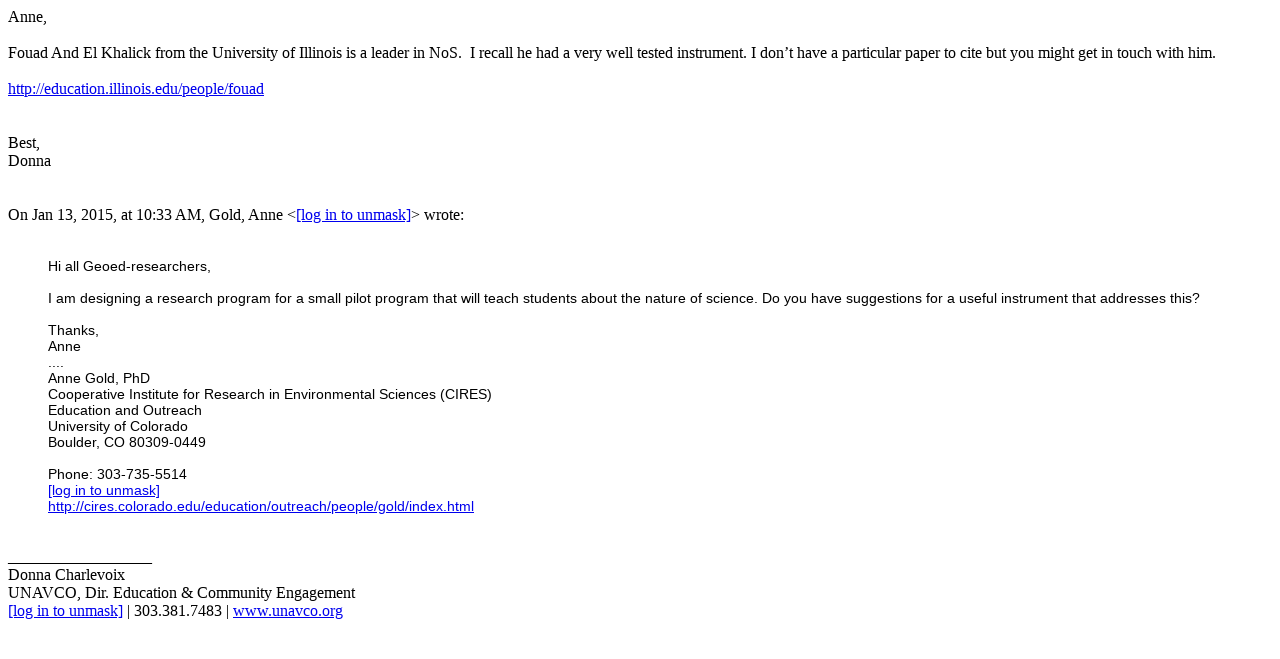

--- FILE ---
content_type: text/html; charset=windows-1252
request_url: https://list.msu.edu/cgi-bin/wa?A3=ind1501&L=GEOED-RESEARCH&E=quoted-printable&P=1526642&B=--Apple-Mail%3D_9A12B91F-38D2-45BA-B7B6-97BA89BA8BC9&T=text%2Fhtml;%20charset=windows-1252
body_size: 1188
content:
<html><head><meta http-equiv="Content-Type" content="text/html charset=windows-1252"></head><body style="word-wrap: break-word; -webkit-nbsp-mode: space; -webkit-line-break: after-white-space;">Anne,&nbsp;<div><br></div><div>Fouad And El Khalick from the University of Illinois is a leader in NoS. &nbsp;I recall he had a very well tested instrument. I don’t have a particular paper to cite but you might get in touch with him. &nbsp;</div><div><br></div><div><a href="http://education.illinois.edu/people/fouad">http://education.illinois.edu/people/fouad</a></div><div><br></div><div><br></div><div>Best,</div><div>Donna</div><div><br></div><div><br><div><div>On Jan 13, 2015, at 10:33 AM, Gold, Anne &lt;<a href="mailto:[log in to unmask]"><a href="/cgi-bin/wa?LOGON=A3%3Dind1501%26L%3DGEOED-RESEARCH%26E%3Dquoted-printable%26P%3D1526642%26B%3D--Apple-Mail%253D_9A12B91F-38D2-45BA-B7B6-97BA89BA8BC9%26T%3Dtext%252Fhtml%3B%2520charset%3Dwindows-1252" target="_parent" >[log in to unmask]</a></a>&gt; wrote:</div><br class="Apple-interchange-newline"><blockquote type="cite"><div style="word-wrap: break-word; -webkit-nbsp-mode: space; -webkit-line-break: after-white-space; font-size: 14px; font-family: Calibri, sans-serif;"><div>Hi all Geoed-researchers,&nbsp;</div><div><br></div><div>I am designing a research program for a small pilot program that will teach students about the nature of science. Do you have suggestions for a useful instrument that addresses this?&nbsp;</div><div><br></div><div>Thanks,&nbsp;</div><div>Anne</div><div><div><div>....</div><div><div>Anne Gold, PhD</div><div>Cooperative Institute for Research in Environmental Sciences (CIRES)</div><div>Education and Outreach</div><div>University of Colorado</div><div>Boulder, CO 80309-0449</div><div><br></div><div>Phone: 303-735-5514</div><div><a href="mailto:[log in to unmask]"><a href="/cgi-bin/wa?LOGON=A3%3Dind1501%26L%3DGEOED-RESEARCH%26E%3Dquoted-printable%26P%3D1526642%26B%3D--Apple-Mail%253D_9A12B91F-38D2-45BA-B7B6-97BA89BA8BC9%26T%3Dtext%252Fhtml%3B%2520charset%3Dwindows-1252" target="_parent" >[log in to unmask]</a></a></div></div></div><div><a href="http://cires.colorado.edu/education/outreach/people/gold/index.html">http://cires.colorado.edu/education/outreach/people/gold/index.html</a></div></div></div>
</blockquote></div><br><div apple-content-edited="true">
<div style="color: rgb(0, 0, 0); letter-spacing: normal; orphans: auto; text-align: start; text-indent: 0px; text-transform: none; white-space: normal; widows: auto; word-spacing: 0px; -webkit-text-stroke-width: 0px; word-wrap: break-word; -webkit-nbsp-mode: space; -webkit-line-break: after-white-space;">__________________<br>Donna Charlevoix<br>UNAVCO, Dir. Education &amp;&nbsp;Community Engagement<br><a href="mailto:[log in to unmask]"><a href="/cgi-bin/wa?LOGON=A3%3Dind1501%26L%3DGEOED-RESEARCH%26E%3Dquoted-printable%26P%3D1526642%26B%3D--Apple-Mail%253D_9A12B91F-38D2-45BA-B7B6-97BA89BA8BC9%26T%3Dtext%252Fhtml%3B%2520charset%3Dwindows-1252" target="_parent" >[log in to unmask]</a></a> |&nbsp;303.381.7483 | <a href="http://www.unavco.org">www.unavco.org</a><br><br><br><br><br><br><br></div>

</div>
<br></div><script type="text/javascript" src="/_Incapsula_Resource?SWJIYLWA=719d34d31c8e3a6e6fffd425f7e032f3&ns=3&cb=166306731" async></script></body></html>


--- FILE ---
content_type: application/javascript
request_url: https://list.msu.edu/_Incapsula_Resource?SWJIYLWA=719d34d31c8e3a6e6fffd425f7e032f3&ns=3&cb=166306731
body_size: 20089
content:
var _0xa9b2=['\x77\x6f\x66\x44\x6a\x4d\x4b\x4c\x77\x36\x30\x61\x54\x67\x3d\x3d','\x77\x71\x42\x61\x77\x36\x4d\x4a\x66\x63\x4b\x32','\x77\x36\x52\x68\x5a\x42\x73\x3d','\x77\x70\x6e\x44\x71\x57\x66\x44\x6e\x32\x33\x43\x6f\x46\x59\x3d','\x77\x36\x38\x7a\x4e\x47\x78\x35\x77\x36\x77\x65','\x77\x70\x70\x59\x51\x51\x3d\x3d','\x77\x34\x37\x44\x73\x73\x4b\x31','\x42\x63\x4f\x4b\x77\x6f\x6e\x43\x74\x46\x6e\x43\x69\x78\x6e\x43\x71\x77\x2f\x43\x6a\x77\x3d\x3d','\x77\x70\x58\x44\x74\x30\x38\x71\x77\x37\x44\x44\x6e\x63\x4b\x6c\x77\x37\x74\x65\x63\x38\x4f\x4b','\x77\x72\x44\x44\x6f\x45\x50\x44\x76\x58\x4c\x44\x75\x67\x44\x44\x72\x4d\x4f\x66\x77\x36\x58\x43\x6d\x73\x4b\x51\x4f\x38\x4b\x35\x50\x38\x4b\x68\x77\x35\x50\x44\x74\x63\x4b\x67\x77\x34\x44\x43\x70\x4d\x4b\x54\x77\x36\x74\x62\x64\x73\x4b\x46\x49\x33\x44\x44\x69\x42\x39\x56\x4d\x54\x39\x53\x77\x37\x33\x43\x72\x4d\x4b\x71\x77\x34\x44\x43\x76\x6b\x73\x3d','\x77\x34\x66\x44\x75\x4d\x4b\x37\x48\x51\x33\x44\x75\x77\x3d\x3d','\x77\x34\x4c\x44\x75\x63\x4b\x58','\x77\x37\x37\x44\x74\x4d\x4f\x63','\x5a\x7a\x6f\x6d','\x77\x37\x48\x43\x74\x63\x4b\x4d','\x77\x36\x38\x71\x57\x57\x72\x44\x67\x73\x4b\x76\x50\x73\x4f\x42','\x77\x71\x72\x43\x6e\x73\x4f\x48','\x77\x70\x6c\x75\x77\x72\x39\x32\x46\x4d\x4b\x53','\x46\x54\x72\x43\x67\x67\x3d\x3d','\x77\x70\x44\x44\x6f\x4d\x4f\x6b','\x77\x37\x72\x43\x76\x63\x4b\x79','\x45\x42\x7a\x43\x6c\x67\x3d\x3d','\x43\x38\x4b\x36\x77\x70\x45\x3d','\x61\x67\x70\x66','\x56\x69\x4a\x46','\x77\x34\x6a\x44\x73\x73\x4b\x36\x45\x52\x44\x44\x74\x67\x3d\x3d','\x47\x43\x54\x43\x71\x51\x3d\x3d','\x4f\x73\x4f\x62\x4e\x63\x4f\x72\x65\x42\x4e\x44\x77\x34\x7a\x43\x68\x7a\x77\x51','\x77\x6f\x37\x44\x71\x58\x48\x44\x76\x6d\x50\x43\x71\x6c\x62\x44\x71\x41\x3d\x3d','\x64\x42\x33\x44\x73\x69\x66\x44\x67\x52\x66\x44\x71\x63\x4f\x46\x77\x34\x74\x67\x4c\x67\x3d\x3d','\x77\x37\x44\x44\x74\x4d\x4f\x66\x77\x34\x72\x43\x71\x42\x73\x53\x77\x35\x77\x3d','\x77\x6f\x7a\x43\x76\x73\x4f\x6b','\x46\x63\x4b\x6e\x54\x67\x3d\x3d','\x77\x72\x58\x43\x6a\x78\x6f\x3d','\x48\x4d\x4b\x5a\x77\x70\x67\x3d','\x47\x52\x6a\x43\x6e\x63\x4b\x6d','\x77\x6f\x31\x2b\x77\x71\x6c\x52\x43\x63\x4b\x4e\x77\x70\x51\x3d','\x54\x53\x34\x59','\x77\x37\x7a\x44\x75\x63\x4f\x2f\x77\x6f\x7a\x44\x71\x33\x39\x43\x49\x73\x4b\x4f\x42\x4d\x4f\x61\x77\x35\x37\x43\x76\x73\x4b\x58\x65\x38\x4b\x69\x77\x72\x74\x41\x77\x6f\x48\x43\x76\x52\x34\x2b\x44\x73\x4b\x4a\x51\x63\x4f\x61\x77\x36\x31\x37\x77\x6f\x50\x44\x73\x63\x4b\x38\x77\x37\x4c\x44\x68\x4d\x4f\x6b\x77\x72\x4d\x4c\x46\x53\x38\x72\x54\x51\x3d\x3d','\x77\x37\x56\x78\x52\x51\x3d\x3d','\x77\x70\x37\x43\x71\x67\x4d\x3d','\x55\x67\x59\x42\x77\x71\x62\x43\x68\x73\x4b\x45','\x77\x36\x73\x44\x4b\x41\x3d\x3d','\x5a\x6b\x7a\x43\x72\x79\x51\x4d\x77\x70\x41\x3d','\x62\x63\x4b\x4a\x77\x34\x38\x3d','\x77\x72\x6e\x44\x6c\x46\x6b\x3d','\x53\x79\x76\x44\x75\x38\x4b\x4e\x50\x79\x6c\x2f\x4d\x78\x41\x3d','\x55\x69\x44\x44\x73\x63\x4b\x50\x4c\x53\x67\x3d','\x77\x71\x72\x43\x75\x43\x45\x3d','\x66\x4d\x4b\x53\x77\x36\x63\x3d','\x77\x70\x31\x30\x59\x67\x74\x54','\x77\x6f\x5a\x2b\x77\x72\x4e\x69\x46\x4d\x4b\x49','\x51\x44\x58\x44\x6c\x67\x3d\x3d','\x77\x36\x37\x44\x72\x57\x6f\x3d','\x41\x79\x50\x44\x76\x73\x4b\x45\x4b\x69\x55\x3d','\x77\x71\x66\x44\x71\x30\x6e\x43\x67\x4d\x4f\x7a\x77\x36\x4d\x3d','\x4c\x67\x48\x43\x67\x77\x3d\x3d','\x49\x63\x4b\x4b\x77\x70\x45\x3d','\x77\x70\x58\x43\x74\x38\x4f\x62\x4d\x38\x4f\x71\x45\x77\x3d\x3d','\x44\x77\x2f\x43\x71\x4d\x4f\x62\x58\x77\x3d\x3d','\x49\x4d\x4b\x34\x77\x71\x6b\x56\x77\x72\x54\x44\x6f\x48\x2f\x44\x6e\x6c\x55\x3d','\x77\x35\x68\x4e\x61\x41\x3d\x3d','\x77\x70\x5a\x64\x77\x35\x4d\x3d','\x55\x6d\x48\x44\x6b\x73\x4b\x75\x4a\x68\x4c\x43\x6b\x6c\x6a\x43\x76\x48\x51\x3d','\x4a\x57\x50\x44\x69\x67\x3d\x3d','\x77\x34\x55\x4b\x46\x56\x72\x44\x6d\x7a\x30\x3d','\x56\x73\x4b\x78\x77\x36\x55\x3d','\x41\x52\x66\x43\x69\x51\x3d\x3d','\x77\x35\x58\x44\x73\x73\x4f\x70\x65\x38\x4b\x45','\x77\x72\x39\x4b\x77\x36\x38\x64\x66\x63\x4b\x73','\x56\x55\x4c\x43\x6b\x51\x3d\x3d','\x77\x71\x2f\x44\x6e\x73\x4b\x72','\x64\x42\x6e\x43\x70\x73\x4f\x67\x77\x70\x58\x44\x75\x4d\x4b\x6e\x77\x37\x63\x3d','\x77\x6f\x62\x44\x71\x58\x33\x44\x72\x48\x44\x43\x70\x51\x3d\x3d','\x77\x72\x50\x43\x6a\x63\x4b\x56','\x77\x71\x6e\x44\x73\x73\x4f\x63\x77\x35\x48\x43\x6f\x52\x4d\x44\x77\x6f\x35\x34\x58\x4d\x4f\x74\x77\x70\x62\x44\x76\x4d\x4b\x34\x44\x78\x6b\x3d','\x77\x70\x7a\x43\x6f\x4d\x4b\x31\x64\x63\x4f\x77\x77\x36\x34\x3d','\x77\x35\x6e\x44\x70\x63\x4b\x54','\x48\x63\x4f\x44\x46\x51\x3d\x3d','\x55\x77\x58\x44\x6b\x67\x3d\x3d','\x46\x4d\x4b\x55\x77\x72\x62\x44\x71\x54\x42\x5a\x77\x70\x66\x43\x69\x67\x6b\x63\x58\x6a\x50\x43\x76\x6d\x4c\x44\x6f\x73\x4b\x52\x47\x51\x3d\x3d','\x77\x35\x76\x44\x73\x43\x50\x44\x74\x7a\x62\x43\x73\x51\x66\x44\x70\x73\x4b\x61','\x77\x6f\x50\x43\x74\x63\x4b\x33\x65\x38\x4f\x77','\x56\x77\x30\x4c\x77\x71\x54\x43\x69\x73\x4b\x6a\x4f\x51\x3d\x3d','\x59\x54\x6f\x70\x77\x36\x73\x52\x65\x51\x3d\x3d','\x77\x6f\x33\x43\x6b\x78\x37\x43\x6e\x4d\x4f\x49\x77\x70\x78\x54\x77\x36\x44\x43\x70\x45\x33\x43\x6b\x32\x54\x44\x72\x30\x68\x43\x55\x4d\x4f\x77\x77\x72\x48\x44\x6c\x52\x62\x44\x6c\x79\x66\x44\x70\x38\x4b\x2b\x77\x36\x6e\x43\x67\x41\x72\x44\x6f\x38\x4f\x4d\x51\x41\x45\x75\x77\x6f\x72\x43\x69\x63\x4b\x5a\x54\x77\x3d\x3d','\x54\x69\x6e\x44\x71\x73\x4b\x50\x4d\x43\x35\x69','\x77\x34\x6f\x65\x4e\x41\x3d\x3d','\x77\x71\x68\x54\x77\x71\x6b\x3d','\x52\x78\x34\x58','\x77\x70\x48\x44\x74\x48\x30\x41\x77\x34\x33\x44\x6f\x4d\x4b\x4f\x77\x36\x78\x50\x61\x63\x4b\x51\x77\x35\x34\x54\x46\x4d\x4b\x64\x41\x38\x4f\x5a\x45\x4d\x4b\x4e\x77\x6f\x33\x44\x75\x77\x3d\x3d','\x77\x71\x54\x44\x71\x73\x4f\x68\x77\x6f\x2f\x43\x72\x48\x49\x3d','\x5a\x38\x4b\x43\x77\x71\x6b\x3d','\x77\x70\x76\x44\x68\x63\x4b\x51\x77\x36\x30\x48\x53\x4d\x4b\x48\x4f\x6a\x6c\x31\x42\x4d\x4f\x57\x56\x38\x4b\x67\x57\x56\x44\x43\x76\x57\x2f\x44\x69\x63\x4f\x5a\x4c\x4d\x4b\x33\x47\x48\x72\x44\x67\x38\x4f\x35','\x64\x38\x4b\x68\x77\x6f\x38\x3d','\x77\x6f\x54\x44\x75\x63\x4f\x79\x63\x4d\x4b\x63\x77\x72\x55\x3d','\x77\x37\x35\x35\x53\x73\x4b\x5a\x66\x41\x77\x3d','\x4b\x6e\x6e\x44\x6d\x67\x3d\x3d','\x65\x6a\x4c\x44\x6b\x51\x3d\x3d','\x77\x72\x76\x44\x6f\x6c\x4c\x43\x67\x4d\x4f\x75\x77\x36\x55\x47\x77\x70\x66\x43\x70\x4d\x4b\x4b\x77\x35\x41\x3d','\x44\x53\x37\x43\x75\x41\x3d\x3d','\x77\x71\x4e\x44\x77\x37\x51\x64\x59\x4d\x4b\x71\x62\x67\x3d\x3d','\x66\x68\x64\x38\x77\x35\x70\x46\x77\x71\x67\x3d','\x44\x44\x6e\x43\x72\x73\x4b\x55\x61\x54\x77\x69\x4b\x6b\x41\x3d','\x54\x63\x4b\x61\x77\x6f\x44\x43\x70\x56\x30\x3d','\x77\x70\x37\x43\x71\x73\x4f\x37\x64\x38\x4f\x38\x77\x37\x4c\x43\x76\x38\x4f\x35\x4f\x38\x4b\x6b\x4b\x6e\x77\x3d','\x77\x36\x6a\x43\x75\x31\x59\x55\x77\x34\x77\x35\x4b\x51\x3d\x3d','\x77\x6f\x66\x44\x73\x57\x51\x43\x77\x34\x72\x44\x72\x38\x4b\x38\x77\x36\x77\x3d','\x59\x57\x42\x2b','\x77\x72\x76\x44\x6f\x6c\x4c\x43\x67\x4d\x4f\x75\x77\x36\x55\x71','\x5a\x4d\x4b\x46\x77\x72\x56\x5a\x77\x70\x44\x44\x69\x63\x4f\x2b\x4d\x57\x45\x3d','\x59\x69\x4e\x6e','\x62\x68\x6f\x6e\x65\x44\x54\x44\x6b\x42\x6e\x43\x69\x63\x4b\x49\x54\x6e\x7a\x43\x6a\x78\x62\x44\x68\x55\x46\x32\x66\x38\x4f\x4c\x77\x36\x62\x44\x67\x32\x6b\x38\x45\x73\x4f\x76\x59\x69\x62\x43\x74\x63\x4b\x51\x77\x35\x50\x43\x6c\x47\x63\x57\x77\x6f\x4d\x52','\x77\x72\x6e\x44\x75\x46\x59\x3d','\x77\x35\x44\x44\x6a\x6b\x56\x53\x44\x6e\x72\x43\x67\x63\x4f\x4e\x77\x37\x6b\x3d','\x61\x7a\x59\x72\x77\x36\x6b\x4c\x63\x42\x52\x68\x41\x31\x7a\x44\x70\x63\x4b\x4d\x4a\x73\x4f\x32\x5a\x52\x35\x72\x57\x63\x4b\x6a\x4a\x73\x4f\x64','\x53\x30\x54\x43\x74\x77\x3d\x3d','\x62\x51\x59\x2b\x64\x69\x6b\x3d','\x77\x35\x66\x44\x70\x38\x4b\x34\x48\x78\x41\x3d','\x77\x35\x6b\x41\x43\x77\x3d\x3d','\x66\x30\x54\x43\x67\x67\x3d\x3d','\x65\x78\x78\x32\x77\x35\x68\x4a\x77\x6f\x38\x7a','\x4a\x63\x4b\x6a\x77\x72\x34\x59','\x77\x70\x62\x44\x6c\x31\x49\x3d','\x77\x37\x44\x44\x67\x4d\x4b\x48','\x77\x37\x66\x43\x6c\x4d\x4b\x54\x77\x37\x30\x66\x77\x72\x70\x46\x62\x63\x4f\x42\x77\x6f\x78\x39','\x4f\x77\x7a\x43\x68\x38\x4b\x67\x4f\x73\x4f\x73\x77\x70\x59\x4e','\x77\x71\x50\x43\x6d\x4d\x4b\x36','\x77\x71\x7a\x44\x71\x73\x4f\x35\x77\x6f\x48\x43\x75\x33\x2f\x43\x67\x54\x73\x67\x57\x41\x3d\x3d','\x51\x33\x7a\x43\x68\x44\x76\x43\x72\x42\x50\x43\x72\x4d\x4f\x62\x4b\x51\x3d\x3d','\x77\x70\x58\x44\x76\x58\x73\x54','\x51\x63\x4b\x64\x77\x37\x63\x66\x48\x73\x4f\x43','\x53\x67\x59\x63\x77\x72\x55\x3d','\x77\x6f\x62\x44\x68\x73\x4b\x48\x77\x36\x4d\x43\x51\x77\x3d\x3d','\x57\x67\x59\x63\x77\x71\x72\x43\x68\x73\x4b\x44\x4c\x77\x3d\x3d','\x62\x63\x4b\x39\x77\x34\x45\x3d','\x77\x72\x33\x43\x67\x4d\x4f\x34','\x51\x78\x76\x44\x69\x41\x3d\x3d','\x77\x72\x68\x76\x52\x32\x7a\x44\x67\x73\x4b\x76','\x4a\x41\x66\x43\x6e\x77\x3d\x3d','\x49\x54\x37\x43\x72\x77\x3d\x3d','\x77\x70\x50\x43\x6e\x73\x4b\x2f','\x4b\x68\x48\x44\x76\x54\x72\x44\x6d\x77\x72\x44\x71\x4d\x4b\x47\x77\x35\x70\x35\x50\x63\x4f\x73\x4a\x7a\x48\x44\x6d\x73\x4f\x78','\x77\x72\x7a\x44\x6f\x4d\x4f\x63\x77\x70\x7a\x43\x71\x6e\x50\x43\x75\x79\x55\x3d','\x44\x77\x7a\x43\x75\x67\x3d\x3d','\x65\x42\x31\x37\x77\x35\x4d\x3d','\x77\x34\x72\x44\x74\x73\x4b\x69\x48\x77\x50\x44\x76\x7a\x31\x49\x77\x70\x63\x3d','\x77\x34\x33\x44\x70\x4d\x4b\x66\x52\x73\x4b\x7a\x51\x41\x3d\x3d','\x42\x38\x4f\x70\x77\x34\x4a\x58\x4c\x73\x4f\x33\x4b\x67\x56\x30\x51\x56\x42\x66\x58\x6c\x48\x43\x6c\x32\x63\x3d','\x77\x35\x38\x4f\x46\x30\x6a\x44\x69\x67\x3d\x3d','\x65\x7a\x6f\x70\x77\x36\x67\x4b\x59\x77\x3d\x3d','\x77\x34\x76\x44\x67\x56\x64\x65\x44\x33\x4c\x43\x6d\x38\x4f\x48\x77\x36\x2f\x43\x6c\x63\x4f\x42\x77\x72\x31\x65\x62\x57\x70\x53\x77\x34\x6b\x3d','\x47\x63\x4b\x5a\x77\x71\x33\x44\x72\x4d\x4b\x54','\x77\x35\x48\x43\x75\x73\x4b\x30\x77\x6f\x73\x36\x77\x36\x39\x38','\x57\x38\x4b\x64\x77\x36\x4d\x61\x48\x4d\x4f\x58\x77\x72\x68\x69\x77\x35\x77\x4f\x58\x63\x4b\x35\x77\x36\x78\x4f\x5a\x57\x6e\x43\x6e\x52\x37\x43\x69\x43\x6b\x61\x77\x71\x35\x2b\x49\x30\x46\x2f\x77\x34\x63\x3d','\x4f\x4d\x4b\x63\x77\x72\x73\x3d','\x77\x6f\x33\x43\x6b\x78\x37\x43\x6e\x4d\x4f\x49\x77\x70\x78\x2f','\x77\x72\x70\x72\x58\x32\x4c\x44\x6b\x63\x4b\x6d\x64\x38\x4b\x42\x77\x36\x64\x5a\x49\x54\x45\x43\x45\x73\x4f\x79\x66\x56\x7a\x43\x71\x77\x3d\x3d','\x61\x42\x63\x2b\x61\x6a\x67\x3d','\x4c\x44\x6a\x43\x6b\x63\x4f\x55\x77\x70\x56\x42\x77\x72\x38\x43','\x66\x58\x64\x35\x77\x37\x35\x41\x77\x34\x46\x79\x50\x33\x4d\x6a\x53\x38\x4b\x68\x77\x72\x4a\x77\x48\x58\x52\x69\x42\x48\x49\x3d','\x77\x70\x78\x36\x77\x72\x46\x77\x42\x51\x3d\x3d','\x77\x70\x62\x44\x76\x57\x6f\x44\x77\x35\x62\x44\x70\x38\x4b\x6e\x77\x36\x78\x46','\x4e\x41\x6e\x43\x75\x69\x34\x2b\x77\x36\x6f\x4a\x77\x72\x4d\x3d','\x47\x63\x4f\x6b\x77\x34\x46\x5a\x49\x4d\x4f\x34\x41\x51\x39\x2b\x47\x30\x4e\x55\x52\x46\x7a\x43\x6c\x33\x76\x44\x67\x51\x3d\x3d','\x77\x6f\x72\x44\x72\x56\x50\x43\x6a\x73\x4f\x78\x77\x36\x34\x42\x77\x72\x33\x43\x76\x73\x4b\x55\x77\x6f\x6a\x44\x73\x6e\x59\x3d','\x63\x67\x72\x44\x74\x53\x66\x44\x67\x52\x59\x3d','\x5a\x48\x4e\x74\x77\x37\x78\x4f\x77\x35\x52\x54\x41\x6b\x30\x3d','\x77\x34\x33\x43\x71\x63\x4f\x54\x4c\x4d\x4f\x74\x42\x51\x3d\x3d','\x77\x71\x4c\x43\x6a\x77\x50\x43\x6d\x73\x4f\x50\x77\x6f\x5a\x6a\x77\x36\x67\x3d','\x64\x42\x50\x44\x73\x44\x6a\x44\x70\x51\x33\x44\x76\x63\x4f\x49\x77\x34\x74\x67\x4d\x51\x3d\x3d','\x77\x34\x44\x44\x6d\x45\x68\x45\x48\x47\x41\x3d','\x56\x57\x66\x43\x6b\x79\x62\x43\x67\x42\x45\x3d','\x61\x6e\x64\x68\x77\x37\x4e\x43\x77\x35\x67\x3d','\x77\x71\x33\x44\x74\x38\x4f\x6d\x77\x70\x76\x43\x72\x47\x6b\x3d','\x62\x45\x54\x43\x6f\x79\x55\x5a','\x4f\x41\x48\x43\x67\x4d\x4b\x77\x4f\x73\x4f\x32','\x4f\x63\x4b\x56\x62\x67\x3d\x3d','\x77\x72\x6e\x43\x71\x38\x4f\x45\x77\x72\x72\x43\x69\x48\x6b\x3d','\x59\x52\x4e\x30\x77\x35\x78\x44\x77\x71\x6b\x3d','\x77\x37\x33\x43\x72\x30\x6f\x41\x77\x35\x45\x6b','\x77\x70\x7a\x43\x69\x41\x37\x43\x69\x4d\x4f\x4f\x77\x70\x39\x6c\x77\x37\x44\x43\x73\x51\x3d\x3d','\x43\x6d\x7a\x44\x6c\x63\x4b\x35\x4e\x77\x63\x3d','\x48\x32\x48\x44\x6d\x73\x4b\x73\x4b\x68\x72\x43\x76\x31\x50\x43\x72\x33\x6e\x44\x76\x73\x4f\x4e','\x77\x6f\x54\x44\x6f\x47\x45\x55\x77\x35\x44\x44\x76\x51\x3d\x3d','\x77\x71\x2f\x43\x6d\x73\x4b\x31\x65\x38\x4f\x6a\x77\x36\x37\x43\x72\x73\x4f\x36\x4c\x73\x4b\x2f\x49\x41\x3d\x3d','\x45\x67\x59\x42\x77\x70\x66\x43\x72\x63\x4b\x39','\x57\x69\x72\x44\x73\x73\x4b\x70\x4c\x44\x52\x2b\x4f\x78\x58\x44\x71\x4d\x4b\x34\x62\x31\x73\x3d','\x77\x6f\x37\x44\x6b\x63\x4b\x4d\x77\x37\x6b\x61\x56\x51\x3d\x3d','\x77\x6f\x58\x44\x74\x32\x55\x6d\x77\x35\x48\x44\x75\x73\x4b\x2b\x77\x36\x52\x57\x61\x63\x4f\x45\x77\x35\x38\x53\x64\x38\x4b\x43\x41\x63\x4f\x59\x42\x63\x4b\x4c\x77\x6f\x2f\x44\x70\x4d\x4b\x4b\x77\x34\x38\x3d','\x58\x47\x66\x43\x6f\x7a\x73\x64\x77\x6f\x33\x43\x6c\x73\x4f\x61\x77\x6f\x46\x77\x77\x6f\x6c\x55\x77\x71\x5a\x4b\x5a\x31\x54\x44\x74\x4d\x4b\x75\x64\x6e\x56\x32\x42\x41\x3d\x3d','\x43\x73\x4b\x41\x77\x71\x6a\x44\x71\x73\x4b\x43\x4f\x67\x3d\x3d','\x4f\x52\x62\x43\x69\x73\x4b\x32\x49\x38\x4f\x67\x77\x70\x63\x58\x77\x6f\x64\x46\x51\x38\x4b\x71\x77\x6f\x44\x43\x76\x73\x4b\x44\x50\x4d\x4b\x46\x4b\x45\x76\x43\x6d\x4d\x4b\x6f\x77\x71\x62\x43\x68\x73\x4b\x54\x44\x6d\x51\x77\x46\x41\x62\x44\x6a\x77\x3d\x3d','\x77\x34\x77\x58\x45\x6b\x37\x44\x6d\x79\x59\x3d','\x54\x45\x6c\x34\x77\x37\x4a\x46\x77\x34\x52\x30\x4f\x58\x64\x6f\x54\x73\x4b\x62\x77\x71\x4e\x33\x48\x58\x52\x6b\x46\x56\x2f\x44\x68\x63\x4b\x57','\x44\x63\x4f\x6e\x77\x35\x64\x4c\x4a\x4d\x4f\x7a\x4d\x42\x34\x6f\x53\x30\x56\x65\x55\x32\x72\x43\x6d\x57\x62\x44\x6c\x73\x4f\x75\x63\x6b\x52\x37\x77\x37\x38\x47\x77\x34\x68\x48\x77\x70\x37\x43\x6c\x57\x54\x44\x6a\x63\x4f\x5a\x64\x33\x31\x5a\x77\x71\x72\x43\x76\x57\x33\x43\x6d\x77\x3d\x3d','\x55\x33\x66\x43\x69\x44\x72\x43\x6d\x51\x63\x3d','\x77\x34\x37\x44\x72\x33\x66\x44\x71\x46\x76\x43\x72\x45\x44\x44\x76\x73\x4f\x44\x77\x72\x54\x44\x68\x63\x4b\x48\x50\x73\x4f\x37\x65\x4d\x4b\x34\x77\x35\x58\x43\x70\x4d\x4f\x34\x77\x34\x4c\x44\x73\x4d\x4f\x2b\x77\x6f\x77\x50\x49\x73\x4f\x55\x5a\x42\x59\x3d','\x77\x34\x44\x43\x75\x4d\x4b\x72\x77\x71\x59\x2b\x77\x37\x46\x71\x58\x73\x4b\x78\x63\x38\x4b\x57\x56\x38\x4b\x6e\x77\x36\x63\x6f','\x50\x4d\x4f\x4d\x4d\x73\x4f\x72\x65\x42\x49\x3d','\x65\x7a\x6f\x31\x77\x37\x38\x4d\x66\x68\x63\x3d','\x43\x4d\x4b\x55\x77\x71\x37\x44\x75\x38\x4b\x58\x4a\x55\x74\x39\x77\x6f\x66\x43\x75\x79\x34\x79\x44\x79\x38\x3d','\x77\x36\x30\x75\x4b\x55\x74\x6b\x77\x37\x49\x3d','\x47\x38\x4f\x74\x77\x34\x56\x4c\x49\x4d\x4f\x6b\x4f\x77\x3d\x3d','\x4d\x63\x4b\x4a\x63\x30\x42\x49\x77\x6f\x54\x44\x6d\x31\x62\x43\x73\x73\x4b\x6a\x77\x6f\x66\x44\x6b\x63\x4b\x6a\x47\x41\x3d\x3d','\x4d\x38\x4b\x64\x64\x56\x46\x64\x77\x70\x73\x3d','\x77\x70\x70\x70\x77\x72\x4a\x6d\x42\x63\x4b\x54\x77\x6f\x49\x3d','\x44\x73\x4f\x52\x4f\x63\x4f\x5a\x66\x78\x4a\x54\x77\x34\x4c\x43\x6b\x54\x38\x62','\x77\x35\x4a\x6c\x59\x51\x74\x66\x77\x35\x50\x44\x76\x63\x4b\x4f\x4e\x63\x4f\x58\x57\x73\x4f\x44\x59\x41\x3d\x3d','\x77\x6f\x33\x44\x70\x4d\x4f\x31\x5a\x4d\x4b\x63\x77\x71\x34\x3d','\x77\x6f\x7a\x43\x67\x73\x4f\x41','\x4f\x68\x58\x43\x68\x73\x4b\x68\x4c\x38\x4f\x70\x77\x71\x30\x4c\x77\x34\x42\x70\x49\x63\x4f\x67\x77\x6f\x4c\x43\x73\x4d\x4b\x49\x4c\x4d\x4b\x4e\x4d\x67\x3d\x3d','\x77\x35\x37\x43\x73\x4d\x4f\x57\x4b\x73\x4f\x38','\x77\x37\x50\x44\x73\x38\x4b\x75','\x4b\x68\x44\x43\x68\x38\x4b\x6e\x49\x63\x4f\x79\x77\x35\x63\x58\x77\x34\x5a\x4a\x61\x4d\x4b\x76\x77\x6f\x7a\x43\x73\x73\x4b\x41\x5a\x73\x4f\x46','\x77\x72\x33\x43\x72\x38\x4b\x34\x77\x34\x44\x43\x75\x51\x3d\x3d','\x4b\x52\x62\x43\x75\x73\x4b\x33\x50\x4d\x4f\x73\x77\x70\x63\x45','\x41\x63\x4b\x5a\x77\x72\x66\x44\x73\x4d\x4b\x52\x4b\x42\x46\x67\x77\x70\x44\x44\x70\x44\x67\x72\x43\x41\x6e\x44\x72\x4d\x4b\x44\x77\x36\x31\x31','\x77\x34\x76\x43\x6f\x63\x4f\x50\x48\x4d\x4f\x31\x46\x31\x52\x4b','\x47\x52\x38\x65\x77\x6f\x33\x43\x76\x73\x4b\x76\x63\x38\x4b\x71\x77\x70\x44\x43\x6a\x4d\x4b\x5a\x47\x56\x62\x43\x6a\x41\x30\x3d','\x77\x72\x46\x79\x51\x48\x6a\x44\x67\x73\x4b\x30','\x66\x47\x56\x73\x77\x36\x64\x53','\x55\x41\x49\x5a\x77\x71\x6a\x43\x6c\x63\x4b\x4e\x4b\x38\x4b\x43\x45\x63\x4f\x73\x41\x63\x4f\x52\x56\x53\x68\x76\x49\x55\x44\x44\x74\x78\x42\x58','\x57\x38\x4b\x53\x77\x6f\x58\x43\x76\x31\x33\x43\x6b\x51\x3d\x3d','\x77\x35\x50\x43\x70\x63\x4b\x71\x77\x71\x73\x2b\x77\x36\x46\x74\x47\x63\x4b\x6f\x65\x41\x3d\x3d','\x77\x71\x62\x44\x72\x73\x4f\x35\x77\x6f\x48\x43\x76\x33\x76\x43\x6f\x53\x30\x69\x45\x38\x4b\x66\x77\x34\x49\x6b\x77\x37\x7a\x44\x71\x6d\x66\x43\x6a\x53\x6e\x44\x6a\x6d\x4d\x71\x77\x72\x66\x43\x6b\x67\x3d\x3d','\x77\x71\x4e\x42\x5a\x51\x3d\x3d','\x41\x33\x58\x44\x6b\x73\x4b\x74\x4e\x68\x58\x43\x6e\x46\x4d\x3d','\x49\x4d\x4b\x61\x77\x71\x76\x44\x76\x4d\x4b\x56\x50\x55\x74\x6b\x77\x6f\x66\x43\x73\x79\x68\x7a\x43\x69\x50\x44\x72\x73\x4b\x47\x77\x37\x46\x78\x77\x71\x59\x57\x45\x73\x4b\x4e\x77\x6f\x41\x2b\x77\x6f\x5a\x56','\x77\x70\x37\x44\x76\x63\x4f\x77\x59\x73\x4b\x4e','\x4e\x38\x4f\x42\x4e\x73\x4f\x36\x61\x52\x4e\x33','\x4d\x73\x4f\x52\x49\x73\x4f\x72','\x77\x34\x62\x44\x71\x63\x4b\x62\x56\x38\x4b\x69\x51\x58\x49\x3d','\x63\x68\x4d\x38\x65\x43\x6e\x44\x6c\x67\x3d\x3d','\x77\x71\x52\x47\x77\x36\x38\x65\x5a\x73\x4b\x7a\x4d\x7a\x33\x44\x6b\x38\x4b\x56\x77\x71\x2f\x43\x6d\x73\x4f\x4a\x77\x6f\x7a\x44\x71\x77\x73\x54\x4d\x4d\x4b\x79\x77\x37\x51\x3d','\x5a\x42\x4e\x2b\x77\x34\x68\x55','\x77\x72\x7a\x43\x68\x63\x4b\x59','\x77\x35\x2f\x43\x76\x38\x4b\x77\x77\x71\x41\x70\x77\x35\x56\x77\x46\x4d\x4b\x7a\x66\x67\x3d\x3d','\x77\x72\x2f\x44\x70\x73\x4f\x68\x77\x6f\x7a\x43\x74\x32\x33\x44\x75\x79\x30\x6c\x53\x63\x4b\x57\x77\x35\x45\x43\x77\x37\x37\x44\x74\x6d\x48\x43\x67\x6a\x6a\x44\x6a\x6d\x4d\x39','\x77\x72\x37\x44\x72\x73\x4f\x6a\x77\x70\x33\x43\x76\x51\x3d\x3d','\x47\x46\x2f\x44\x73\x41\x3d\x3d','\x77\x37\x76\x44\x70\x4d\x4f\x4a\x77\x35\x72\x43\x76\x54\x51\x53\x77\x34\x64\x36\x51\x73\x4f\x34','\x45\x38\x4b\x52\x77\x71\x33\x44\x71\x6a\x5a\x41\x77\x36\x62\x43\x75\x42\x51\x4b\x66\x42\x48\x43\x6d\x47\x37\x44\x6f\x38\x4b\x62\x44\x31\x31\x73\x56\x38\x4f\x79\x77\x34\x6c\x49\x4d\x42\x7a\x44\x6b\x30\x4c\x44\x75\x41\x3d\x3d','\x41\x63\x4b\x41\x77\x71\x72\x44\x76\x53\x31\x45','\x52\x73\x4b\x4f\x77\x72\x4e\x37\x77\x72\x72\x44\x73\x73\x4f\x31\x4f\x6d\x46\x6e\x77\x34\x45\x66\x77\x35\x73\x69\x77\x34\x5a\x52\x77\x37\x6b\x39\x77\x37\x33\x44\x72\x69\x67\x3d','\x77\x70\x2f\x44\x74\x63\x4f\x79\x63\x38\x4b\x48\x77\x71\x6f\x33\x4f\x46\x6c\x75\x77\x72\x54\x43\x69\x4d\x4b\x6a\x77\x35\x37\x44\x6b\x4d\x4b\x4d\x77\x34\x48\x44\x6d\x58\x77\x57\x77\x71\x46\x35\x4f\x73\x4f\x57\x4e\x4d\x4b\x5a\x4d\x54\x6a\x44\x6f\x67\x3d\x3d','\x51\x47\x37\x43\x6a\x54\x7a\x43\x69\x41\x3d\x3d','\x63\x48\x6c\x68\x77\x36\x52\x54\x77\x35\x4a\x7a\x4d\x33\x56\x69\x54\x67\x3d\x3d','\x4d\x41\x72\x43\x69\x43\x34\x71\x77\x36\x77\x56\x77\x72\x6b\x3d','\x64\x38\x4b\x54\x77\x37\x6f\x66\x48\x73\x4f\x58\x77\x71\x49\x6c\x77\x35\x70\x5a\x58\x63\x4b\x77\x77\x37\x5a\x50\x4c\x48\x66\x43\x6e\x46\x2f\x43\x68\x79\x6b\x48\x77\x72\x6f\x71\x61\x6b\x46\x2f\x77\x35\x63\x67\x77\x37\x44\x44\x73\x56\x72\x44\x68\x42\x50\x43\x73\x73\x4b\x2f\x5a\x68\x70\x57\x77\x34\x62\x44\x6b\x38\x4b\x78\x47\x58\x76\x43\x6a\x73\x4b\x6b\x77\x36\x55\x61\x66\x6a\x67\x38\x77\x6f\x70\x41\x77\x35\x33\x43\x69\x4d\x4f\x48\x47\x63\x4b\x34\x77\x72\x51\x46\x55\x58\x6e\x44\x67\x38\x4b\x69\x77\x34\x64\x46\x4b\x4d\x4b\x64\x77\x72\x51\x47\x5a\x78\x66\x44\x74\x43\x70\x4b\x77\x6f\x66\x43\x70\x4d\x4b\x46\x59\x38\x4b\x62\x63\x38\x4b\x52\x47\x68\x2f\x43\x6e\x77\x3d\x3d','\x77\x72\x76\x44\x75\x4d\x4b\x49','\x77\x37\x45\x61\x49\x51\x3d\x3d','\x77\x35\x77\x42\x48\x31\x6a\x44\x69\x54\x78\x4b\x45\x54\x77\x3d','\x5a\x38\x4b\x4f\x77\x71\x4e\x50\x77\x70\x2f\x44\x6a\x38\x4f\x2b\x4a\x77\x3d\x3d','\x77\x37\x48\x43\x6e\x63\x4b\x55\x77\x36\x6b\x66\x77\x72\x74\x30\x65\x77\x3d\x3d','\x77\x34\x63\x41\x48\x31\x67\x3d','\x50\x63\x4f\x62\x4f\x4d\x4f\x74\x59\x51\x52\x59\x77\x35\x76\x44\x6e\x54\x63\x4e\x59\x57\x73\x39\x77\x35\x76\x43\x68\x38\x4b\x36\x77\x72\x48\x44\x74\x4d\x4b\x74\x5a\x67\x3d\x3d','\x5a\x38\x4b\x4b\x77\x72\x31\x4a\x77\x70\x4d\x3d','\x4d\x73\x4b\x4b\x66\x31\x64\x45\x77\x6f\x33\x43\x6d\x31\x4c\x43\x6a\x63\x4b\x6a\x77\x6f\x44\x44\x6b\x51\x3d\x3d','\x77\x71\x33\x44\x75\x63\x4f\x75\x77\x6f\x54\x44\x74\x6d\x37\x43\x75\x68\x45\x6b\x54\x38\x4b\x61\x77\x34\x30\x74\x77\x72\x50\x43\x74\x69\x6a\x43\x68\x69\x6e\x43\x6e\x54\x6c\x35\x77\x70\x77\x3d','\x77\x36\x5a\x7a\x64\x38\x4b\x4b\x65\x67\x33\x43\x75\x6d\x34\x3d','\x42\x63\x4f\x74\x77\x35\x70\x5a\x50\x63\x4f\x2b','\x77\x34\x62\x44\x76\x63\x4b\x41\x58\x4d\x4b\x67\x55\x6b\x64\x5a\x4b\x73\x4f\x4b\x57\x57\x33\x44\x72\x33\x33\x44\x67\x41\x44\x43\x68\x42\x37\x43\x70\x52\x68\x69\x77\x34\x54\x43\x6c\x44\x45\x3d','\x77\x35\x4c\x44\x74\x73\x4b\x34\x41\x77\x45\x3d','\x4a\x77\x72\x43\x74\x54\x51\x39\x77\x36\x59\x50\x77\x72\x66\x44\x6a\x63\x4f\x74','\x4c\x69\x44\x43\x68\x41\x3d\x3d','\x5a\x31\x48\x43\x73\x44\x34\x62\x77\x6f\x62\x43\x71\x38\x4f\x57\x77\x70\x78\x4b','\x44\x38\x4f\x39\x77\x35\x70\x64\x50\x63\x4f\x2f\x4d\x51\x51\x3d','\x46\x38\x4b\x62\x77\x72\x48\x44\x71\x7a\x78\x5a\x77\x36\x62\x43\x6d\x42\x67\x4d\x54\x7a\x55\x3d','\x59\x42\x76\x44\x75\x43\x44\x44\x6e\x51\x3d\x3d','\x77\x37\x73\x31\x4d\x6c\x31\x31\x77\x36\x39\x56\x77\x6f\x59\x59\x53\x73\x4b\x70\x77\x71\x7a\x44\x71\x51\x3d\x3d','\x77\x35\x37\x44\x76\x63\x4b\x61\x51\x4d\x4b\x69','\x77\x72\x74\x4b\x77\x36\x67\x64\x59\x63\x4b\x77','\x77\x6f\x54\x44\x74\x32\x6b\x58\x77\x34\x30\x3d','\x77\x6f\x2f\x44\x74\x48\x72\x44\x75\x48\x44\x43\x76\x67\x3d\x3d','\x77\x6f\x33\x44\x73\x38\x4f\x39\x5a\x38\x4b\x42\x77\x6f\x4a\x50\x50\x6b\x52\x70\x77\x71\x48\x43\x68\x63\x4b\x46\x77\x34\x50\x44\x6d\x73\x4b\x4c','\x77\x6f\x2f\x44\x6f\x33\x4c\x44\x75\x32\x33\x43\x6b\x6c\x62\x44\x6f\x73\x4f\x64\x77\x70\x76\x44\x68\x38\x4b\x51\x49\x73\x4f\x6c\x61\x51\x3d\x3d','\x57\x7a\x33\x44\x74\x73\x4b\x62\x4c\x54\x4d\x3d','\x43\x73\x4b\x58\x77\x70\x62\x44\x76\x4d\x4b\x55\x43\x78\x64\x67\x77\x70\x58\x43\x75\x54\x34\x70\x4f\x53\x50\x44\x73\x38\x4b\x53\x77\x37\x39\x79\x77\x36\x78\x51\x47\x38\x4b\x61','\x4d\x77\x7a\x43\x74\x54\x34\x33\x77\x37\x4a\x56\x77\x70\x62\x44\x71\x38\x4f\x48\x77\x36\x37\x44\x69\x38\x4b\x46\x77\x37\x68\x75\x77\x35\x66\x44\x6a\x47\x35\x55','\x77\x35\x70\x56\x59\x4d\x4b\x36\x54\x53\x72\x43\x69\x30\x72\x44\x73\x53\x6f\x6c\x77\x34\x6b\x3d','\x77\x37\x72\x44\x73\x4d\x4f\x4c\x77\x35\x62\x43\x71\x42\x30\x44\x77\x34\x46\x76\x42\x4d\x4f\x68\x77\x70\x50\x44\x70\x4d\x4b\x38\x4c\x77\x56\x4f\x62\x73\x4f\x79\x49\x44\x73\x4a\x77\x35\x30\x63\x77\x37\x62\x44\x6c\x38\x4b\x38\x4a\x38\x4f\x44','\x77\x36\x2f\x43\x6e\x47\x38\x3d','\x77\x72\x48\x43\x75\x73\x4f\x41\x77\x71\x7a\x43\x71\x48\x4e\x76\x43\x4d\x4f\x47','\x77\x35\x7a\x43\x72\x38\x4b\x71\x77\x71\x49\x76\x77\x36\x6f\x3d','\x55\x4d\x4b\x4c\x77\x70\x72\x43\x70\x55\x37\x43\x67\x78\x2f\x43\x6f\x51\x37\x43\x6e\x4d\x4b\x6d\x77\x70\x33\x43\x6e\x63\x4b\x45\x48\x4d\x4b\x51\x77\x36\x66\x43\x71\x78\x6a\x43\x72\x73\x4b\x2f\x53\x38\x4b\x62\x58\x73\x4b\x58\x77\x70\x5a\x35','\x53\x41\x49\x44\x77\x72\x54\x43\x6c\x77\x3d\x3d','\x41\x63\x4b\x39\x77\x71\x55\x3d','\x63\x42\x72\x43\x67\x4d\x4f\x7a\x77\x6f\x37\x44\x76\x38\x4b\x36','\x77\x34\x78\x6c\x66\x68\x6c\x43\x77\x34\x6b\x3d','\x53\x63\x4b\x44\x77\x6f\x4c\x43\x71\x45\x62\x43\x6c\x55\x58\x43\x71\x52\x44\x44\x6e\x63\x4b\x30\x77\x70\x44\x43\x68\x4d\x4b\x33\x48\x63\x4b\x58\x77\x36\x63\x3d','\x77\x71\x7a\x44\x6f\x6b\x6a\x43\x68\x63\x4f\x6d\x77\x36\x63\x4e\x77\x70\x72\x43\x74\x63\x4b\x4e','\x4f\x38\x4b\x33\x77\x72\x73\x5a\x77\x72\x58\x44\x71\x47\x58\x44\x6c\x45\x50\x43\x68\x4d\x4f\x31\x64\x42\x4c\x43\x68\x73\x4b\x53\x41\x41\x56\x74\x77\x72\x6e\x43\x6b\x73\x4b\x59\x77\x71\x52\x6e\x77\x36\x4e\x39\x63\x63\x4f\x52\x77\x34\x63\x63\x77\x72\x62\x43\x70\x4d\x4b\x59\x62\x68\x55\x68\x77\x36\x64\x75\x4d\x58\x34\x3d','\x5a\x77\x46\x33\x77\x34\x39\x77\x77\x71\x63\x77\x5a\x63\x4b\x41\x52\x73\x4b\x47\x77\x71\x2f\x43\x75\x67\x3d\x3d','\x77\x36\x58\x43\x69\x73\x4b\x48\x77\x37\x51\x53\x77\x71\x63\x3d','\x77\x72\x46\x64\x77\x36\x41\x55\x62\x51\x3d\x3d','\x4f\x4d\x4b\x45\x61\x6b\x74\x4f\x77\x6f\x6e\x43\x67\x55\x6e\x43\x73\x73\x4f\x69\x77\x70\x48\x44\x68\x38\x4b\x31\x47\x51\x31\x38\x46\x7a\x51\x35\x77\x35\x70\x6c\x77\x70\x6f\x73\x63\x69\x7a\x43\x73\x4d\x4b\x54\x4f\x30\x6c\x65\x77\x35\x7a\x44\x76\x43\x76\x43\x71\x53\x44\x43\x6c\x38\x4f\x30\x5a\x73\x4f\x6b','\x53\x4d\x4b\x4c\x77\x6f\x44\x43\x75\x55\x77\x3d','\x48\x4d\x4f\x37\x77\x35\x46\x4d\x43\x4d\x4f\x78\x4f\x77\x52\x79\x4b\x30\x64\x4f\x55\x51\x3d\x3d','\x58\x42\x45\x4f\x77\x71\x2f\x43\x6c\x73\x4b\x66','\x58\x44\x66\x44\x76\x73\x4b\x47\x50\x51\x3d\x3d','\x41\x58\x58\x44\x69\x73\x4b\x6a\x4a\x42\x58\x43\x6a\x31\x6e\x43\x71\x7a\x37\x44\x71\x4d\x4f\x62\x61\x38\x4b\x6c\x48\x73\x4f\x71\x77\x71\x4e\x53\x77\x34\x41\x38\x77\x6f\x33\x43\x76\x69\x67\x6c\x77\x71\x2f\x43\x6e\x77\x6e\x43\x6b\x30\x38\x75\x46\x73\x4b\x62\x62\x48\x6a\x43\x75\x6e\x37\x44\x6b\x73\x4b\x77\x56\x41\x3d\x3d','\x77\x36\x4c\x44\x73\x4d\x4f\x52\x77\x34\x72\x43\x71\x67\x3d\x3d','\x41\x67\x30\x4e\x77\x70\x62\x43\x6d\x4d\x4b\x70\x59\x73\x4b\x72\x77\x70\x62\x44\x70\x73\x4b\x58\x48\x6c\x51\x3d','\x59\x67\x54\x43\x6c\x4d\x4f\x36\x77\x6f\x50\x44\x6f\x67\x3d\x3d','\x77\x34\x72\x43\x6f\x38\x4f\x62\x4d\x63\x4f\x39','\x77\x37\x62\x43\x74\x6c\x55\x61\x77\x34\x49\x32\x4c\x6c\x64\x38\x57\x41\x6c\x35\x5a\x33\x50\x44\x72\x4d\x4b\x65\x77\x72\x77\x68\x77\x72\x38\x61\x77\x71\x51\x74\x61\x43\x4e\x51\x77\x35\x54\x43\x68\x4d\x4b\x46\x62\x33\x44\x44\x74\x63\x4b\x64\x41\x73\x4f\x6a\x77\x34\x72\x44\x6c\x63\x4b\x4f\x66\x38\x4f\x66\x56\x6b\x48\x43\x6c\x73\x4b\x44\x47\x73\x4f\x58\x50\x51\x3d\x3d','\x4f\x53\x7a\x43\x6d\x63\x4f\x54\x77\x6f\x64\x64','\x4e\x41\x6e\x43\x72\x6a\x30\x78\x77\x36\x73\x49','\x4a\x4d\x4f\x68\x77\x35\x64\x4d\x4a\x73\x4f\x6c\x4d\x51\x78\x79\x54\x32\x4e\x65\x56\x31\x44\x44\x6d\x45\x58\x44\x74\x73\x4f\x43\x4e\x48\x68\x32\x77\x37\x6b\x55\x77\x35\x56\x47','\x47\x52\x38\x65\x77\x6f\x33\x43\x76\x73\x4b\x76\x63\x38\x4b\x71\x77\x70\x44\x43\x6a\x4d\x4b\x55\x47\x46\x54\x43\x69\x68\x30\x3d','\x42\x73\x4b\x4b\x77\x71\x4c\x44\x75\x44\x77\x3d','\x47\x52\x38\x65\x77\x6f\x33\x43\x76\x73\x4b\x76\x63\x38\x4b\x71\x77\x70\x44\x43\x6a\x4d\x4b\x44\x47\x56\x44\x43\x6a\x6a\x6c\x4e\x4e\x73\x4f\x35\x77\x72\x54\x44\x71\x63\x4b\x63\x45\x4d\x4f\x35\x77\x71\x39\x6d\x54\x31\x59\x4a\x77\x35\x6a\x43\x75\x41\x3d\x3d','\x53\x43\x54\x44\x73\x38\x4b\x64\x50\x41\x3d\x3d','\x4b\x41\x72\x43\x6a\x4d\x4b\x78\x44\x38\x4f\x69\x77\x70\x77\x4e\x77\x35\x31\x65\x66\x63\x4b\x70\x77\x6f\x51\x3d','\x63\x78\x6b\x77\x64\x6a\x48\x44\x6d\x77\x3d\x3d','\x47\x52\x38\x65\x77\x6f\x33\x43\x76\x73\x4b\x76\x63\x38\x4b\x71\x77\x70\x44\x43\x6a\x4d\x4b\x44\x47\x56\x44\x43\x6a\x6a\x6c\x4e\x4e\x73\x4f\x35\x77\x72\x54\x44\x71\x63\x4b\x63\x45\x4d\x4f\x35\x77\x71\x39\x37\x54\x46\x55\x55\x77\x35\x4c\x43\x73\x73\x4b\x6f\x77\x72\x30\x3d','\x77\x37\x30\x6c\x4a\x55\x70\x52\x77\x36\x59\x65\x77\x6f\x41\x4a\x5a\x38\x4b\x76\x77\x72\x44\x44\x76\x41\x3d\x3d','\x77\x36\x6a\x43\x75\x30\x49\x48\x77\x34\x4d\x34\x4b\x46\x55\x3d','\x77\x34\x66\x43\x75\x63\x4f\x76\x62\x73\x4b\x79\x77\x37\x72\x44\x6f\x38\x4f\x72\x66\x73\x4b\x78\x64\x6d\x34\x63\x61\x58\x6a\x44\x71\x38\x4f\x52\x58\x32\x6f\x61\x65\x38\x4f\x63','\x77\x35\x62\x44\x6b\x45\x31\x65\x48\x41\x3d\x3d','\x4b\x63\x4f\x42\x4b\x4d\x4f\x77','\x54\x73\x4b\x4c\x77\x72\x67\x3d','\x77\x70\x74\x43\x77\x36\x67\x3d','\x57\x54\x56\x65','\x50\x41\x5a\x39\x77\x36\x35\x46\x77\x72\x49\x38\x5a\x63\x4b\x54\x4b\x73\x4f\x4f','\x77\x71\x6a\x43\x76\x4d\x4f\x2b\x77\x72\x33\x43\x6a\x6d\x4e\x78\x43\x67\x3d\x3d','\x77\x37\x67\x6a\x4d\x31\x41\x3d','\x77\x70\x33\x44\x69\x4d\x4b\x4a\x77\x37\x38\x4c','\x77\x70\x74\x36\x77\x71\x55\x3d','\x66\x45\x68\x45\x77\x36\x37\x43\x68\x4d\x4b\x35\x43\x63\x4b\x64\x41\x63\x4b\x56\x4d\x38\x4f\x77\x63\x67\x42\x65\x4e\x45\x4c\x43\x71\x55\x39\x4a\x77\x70\x33\x44\x6d\x38\x4b\x56\x4d\x41\x54\x43\x68\x73\x4f\x39\x77\x34\x4e\x6a\x44\x6d\x6e\x44\x6b\x69\x46\x49\x77\x72\x62\x44\x6b\x73\x4f\x78\x77\x37\x62\x43\x6b\x47\x45\x3d','\x77\x34\x62\x44\x6f\x38\x4b\x37\x46\x77\x3d\x3d','\x50\x77\x33\x43\x68\x73\x4b\x69','\x77\x6f\x6e\x44\x76\x6e\x62\x44\x71\x6e\x44\x43\x71\x48\x62\x44\x74\x73\x4f\x4d\x77\x72\x2f\x44\x6a\x4d\x4b\x49\x4f\x51\x3d\x3d','\x56\x77\x34\x49','\x77\x72\x76\x44\x76\x63\x4f\x73','\x77\x70\x72\x43\x76\x63\x4b\x70','\x4d\x53\x6b\x62\x63\x54\x37\x44\x6e\x7a\x62\x43\x6e\x38\x4b\x46\x56\x69\x44\x43\x6f\x43\x6a\x44\x6c\x56\x56\x77\x5a\x4d\x4f\x4b\x77\x35\x37\x44\x6a\x77\x74\x50\x4c\x4d\x4f\x58\x44\x77\x66\x43\x6e\x63\x4b\x6e\x77\x36\x54\x44\x6a\x7a\x39\x65\x77\x6f\x4e\x49','\x4f\x68\x38\x63\x77\x6f\x77\x3d','\x4e\x67\x54\x43\x74\x54\x34\x33\x77\x36\x67\x3d','\x42\x63\x4b\x39\x56\x67\x3d\x3d','\x57\x6d\x44\x43\x68\x67\x3d\x3d','\x59\x4d\x4b\x4b\x77\x71\x6b\x3d','\x4a\x73\x4b\x6a\x77\x71\x38\x44\x77\x71\x62\x44\x75\x77\x3d\x3d','\x41\x55\x5a\x5a\x77\x6f\x66\x44\x71\x73\x4f\x38\x4d\x4d\x4f\x33\x77\x6f\x66\x44\x67\x63\x4b\x53\x57\x67\x4c\x43\x6d\x68\x73\x54\x4d\x73\x4b\x68\x77\x37\x6a\x44\x69\x38\x4f\x4d\x42\x63\x4f\x39\x77\x72\x67\x36\x51\x6c\x5a\x54\x77\x35\x48\x43\x76\x38\x4f\x75\x77\x36\x5a\x61\x56\x73\x4f\x4d\x4c\x4d\x4b\x73\x77\x37\x6f\x51\x77\x70\x67\x35\x64\x38\x4b\x35\x4a\x58\x55\x55\x77\x72\x33\x43\x68\x6e\x4a\x32\x77\x36\x59\x77\x4d\x4d\x4f\x7a\x50\x67\x66\x43\x73\x43\x6f\x52\x55\x38\x4b\x47\x77\x71\x35\x6b\x77\x6f\x54\x43\x69\x51\x3d\x3d','\x54\x79\x54\x44\x70\x77\x3d\x3d','\x52\x38\x4b\x45\x77\x71\x55\x3d','\x66\x51\x51\x33\x66\x69\x6e\x44\x6d\x77\x50\x43\x67\x4d\x4b\x56\x56\x79\x54\x43\x6b\x51\x34\x3d','\x44\x63\x4b\x56\x77\x71\x51\x3d','\x77\x70\x76\x44\x72\x73\x4f\x2f','\x66\x6a\x46\x2f','\x77\x36\x66\x44\x6b\x4d\x4f\x47\x77\x6f\x62\x43\x75\x33\x76\x43\x70\x54\x45\x6c\x55\x63\x4b\x53\x77\x37\x77\x59\x77\x37\x37\x44\x72\x47\x6e\x43\x6e\x7a\x37\x43\x6b\x44\x73\x79\x77\x71\x66\x44\x70\x73\x4f\x32\x4d\x38\x4f\x6b\x77\x71\x62\x44\x75\x68\x7a\x44\x6e\x4d\x4f\x56\x77\x72\x45\x43\x77\x72\x41\x3d','\x44\x57\x44\x44\x6b\x38\x4b\x72','\x77\x71\x62\x43\x71\x38\x4b\x6e\x77\x34\x62\x43\x76\x53\x38\x4d','\x77\x6f\x33\x44\x74\x32\x38\x3d','\x77\x35\x4c\x44\x69\x55\x39\x54\x42\x32\x51\x3d','\x77\x35\x54\x43\x70\x63\x4b\x6e\x77\x72\x41\x32\x77\x36\x64\x33\x42\x41\x3d\x3d','\x53\x32\x4e\x56','\x77\x71\x76\x44\x6f\x4d\x4f\x68\x77\x70\x76\x43\x74\x33\x62\x43\x73\x41\x3d\x3d','\x41\x68\x41\x4d\x77\x6f\x48\x43\x76\x38\x4b\x6e\x61\x63\x4b\x67\x77\x6f\x59\x3d','\x77\x35\x50\x43\x70\x63\x4b\x71\x77\x72\x59\x30\x77\x36\x35\x38','\x66\x33\x6c\x6f','\x77\x6f\x62\x44\x76\x63\x4f\x71\x66\x73\x4b\x50\x77\x72\x78\x74\x4e\x45\x51\x3d','\x4f\x42\x66\x43\x69\x73\x4b\x73\x4b\x73\x4f\x67\x77\x71\x77\x78\x77\x36\x42\x5a\x63\x38\x4b\x77\x77\x70\x58\x43\x73\x38\x4b\x4a\x4b\x38\x4b\x43\x4b\x67\x3d\x3d','\x77\x70\x6a\x43\x73\x73\x4f\x5a\x77\x71\x77\x3d','\x4f\x7a\x48\x43\x68\x4d\x4f\x30\x77\x70\x70\x44\x77\x71\x67\x3d','\x50\x79\x4e\x30\x77\x37\x42\x56\x62\x55\x35\x34\x45\x6b\x6e\x43\x6f\x4d\x4f\x51\x5a\x73\x4f\x6b\x4e\x51\x3d\x3d','\x4e\x78\x58\x43\x74\x7a\x4d\x73','\x64\x4d\x4b\x2b\x77\x35\x59\x33\x50\x73\x4f\x77\x77\x6f\x74\x46\x77\x36\x64\x71\x5a\x73\x4b\x5a\x77\x35\x52\x6e\x51\x31\x66\x43\x76\x32\x4c\x43\x74\x78\x67\x68\x77\x70\x39\x64\x45\x79\x55\x59\x77\x70\x5a\x6c\x77\x36\x62\x44\x75\x31\x76\x44\x68\x78\x4c\x43\x73\x38\x4b\x34\x61\x52\x55\x64\x77\x6f\x76\x43\x6d\x38\x4f\x34\x53\x58\x72\x43\x6a\x73\x4b\x34\x77\x37\x49\x4b\x65\x7a\x78\x71\x77\x6f\x56\x66\x77\x70\x2f\x44\x69\x73\x4b\x63\x52\x63\x4f\x69\x77\x37\x49\x54\x51\x47\x66\x44\x6d\x73\x4f\x35\x77\x70\x6f\x3d','\x77\x6f\x66\x44\x75\x30\x41\x3d','\x5a\x4d\x4b\x71\x77\x37\x6b\x4d\x77\x36\x54\x44\x74\x53\x62\x44\x68\x77\x6e\x44\x6c\x73\x4b\x31\x65\x30\x54\x43\x69\x4d\x4f\x6a\x47\x31\x49\x3d','\x77\x35\x6f\x66\x46\x31\x54\x44\x6d\x77\x3d\x3d','\x59\x46\x7a\x43\x70\x79\x55\x35\x77\x70\x63\x3d','\x77\x6f\x6a\x44\x6b\x63\x4b\x66','\x54\x4d\x4b\x68\x77\x72\x6b\x3d','\x61\x6d\x58\x43\x69\x51\x3d\x3d','\x77\x34\x76\x43\x74\x4d\x4b\x6c','\x45\x52\x44\x43\x72\x77\x3d\x3d','\x50\x4d\x4f\x39\x77\x34\x41\x3d','\x56\x57\x66\x43\x67\x44\x76\x43\x72\x68\x76\x43\x72\x63\x4f\x51\x48\x43\x6b\x3d','\x4a\x77\x33\x43\x75\x69\x67\x5a\x77\x37\x45\x3d','\x77\x35\x54\x43\x6a\x38\x4b\x58','\x4f\x73\x4f\x63\x4f\x73\x4f\x71\x54\x52\x55\x3d','\x77\x72\x42\x58\x77\x37\x73\x3d','\x77\x71\x6a\x44\x6d\x55\x6f\x3d','\x58\x58\x4a\x44','\x4a\x63\x4f\x45\x77\x37\x63\x3d','\x77\x36\x72\x44\x73\x38\x4b\x59','\x63\x78\x50\x44\x6c\x51\x3d\x3d','\x77\x70\x37\x43\x6c\x77\x72\x43\x69\x63\x4f\x67\x77\x6f\x59\x3d','\x77\x35\x34\x67\x4c\x41\x3d\x3d','\x77\x34\x76\x44\x74\x4d\x4b\x58\x52\x38\x4b\x47\x52\x77\x3d\x3d','\x77\x71\x50\x44\x6a\x56\x45\x3d','\x77\x70\x76\x44\x6a\x4d\x4f\x56','\x42\x38\x4b\x51\x77\x71\x4c\x44\x76\x42\x68\x44','\x77\x6f\x52\x55\x77\x6f\x6b\x3d','\x66\x52\x34\x7a\x62\x52\x37\x44\x6b\x53\x4c\x43\x69\x63\x4b\x78\x54\x67\x3d\x3d','\x59\x38\x4b\x52\x77\x70\x6f\x3d','\x77\x34\x66\x44\x76\x38\x4b\x31\x42\x43\x58\x44\x71\x67\x3d\x3d','\x47\x38\x4b\x68\x77\x70\x55\x3d','\x58\x63\x4b\x43\x77\x6f\x33\x43\x76\x6d\x6a\x43\x6c\x67\x3d\x3d','\x63\x51\x70\x6f','\x64\x4d\x4b\x4f\x77\x70\x59\x3d','\x77\x71\x64\x32\x77\x35\x55\x3d','\x4d\x73\x4b\x51\x61\x77\x3d\x3d','\x59\x78\x37\x43\x6c\x4d\x4f\x6d\x77\x71\x62\x44\x70\x51\x3d\x3d','\x48\x67\x6f\x44','\x64\x4d\x4b\x45\x77\x70\x77\x3d','\x77\x34\x62\x44\x69\x45\x42\x46\x4b\x33\x7a\x43\x69\x38\x4f\x4e\x77\x35\x7a\x44\x6a\x77\x3d\x3d','\x41\x33\x48\x44\x6b\x73\x4b\x74\x4e\x78\x77\x3d','\x77\x34\x37\x43\x69\x38\x4f\x35','\x77\x37\x48\x44\x6b\x6d\x51\x3d','\x77\x37\x72\x44\x73\x68\x50\x43\x6d\x38\x4b\x79\x77\x37\x64\x71\x77\x6f\x37\x44\x72\x4d\x4b\x43\x77\x35\x38\x3d','\x4a\x63\x4b\x56\x63\x45\x74\x64','\x55\x77\x42\x67\x77\x35\x78\x49','\x77\x6f\x6e\x43\x6e\x4d\x4b\x43','\x77\x36\x76\x43\x6e\x63\x4b\x49\x77\x37\x30\x43\x77\x72\x77\x3d','\x4a\x63\x4b\x51\x66\x6c\x46\x64\x77\x70\x6f\x3d','\x77\x71\x4c\x44\x6f\x45\x50\x43\x67\x73\x4f\x2f\x77\x34\x51\x2f','\x48\x47\x48\x44\x6e\x73\x4b\x35\x4e\x77\x59\x3d','\x77\x35\x44\x44\x6c\x63\x4b\x31','\x56\x79\x76\x44\x75\x38\x4b\x4e\x49\x51\x39\x33','\x62\x31\x48\x43\x71\x44\x41\x4d\x77\x6f\x73\x3d','\x49\x63\x4b\x7a\x77\x72\x34\x45','\x44\x6a\x48\x43\x6c\x38\x4f\x6c\x77\x6f\x74\x65','\x43\x38\x4b\x4b\x77\x72\x35\x50\x77\x72\x76\x44\x70\x33\x4c\x44\x6d\x6b\x48\x44\x74\x63\x4f\x7a\x59\x67\x54\x43\x71\x77\x3d\x3d','\x58\x53\x72\x44\x73\x4d\x4b\x44\x4d\x43\x55\x3d','\x77\x70\x6e\x44\x76\x48\x2f\x44\x6f\x6e\x41\x3d','\x77\x37\x6e\x43\x75\x63\x4f\x7a\x77\x35\x6e\x44\x71\x47\x62\x44\x6f\x54\x35\x68\x42\x4d\x4b\x50\x77\x70\x4a\x2f\x77\x36\x66\x43\x72\x58\x72\x44\x6b\x6a\x44\x44\x67\x6d\x39\x78\x77\x34\x50\x44\x69\x63\x4b\x47\x47\x38\x4b\x4d\x77\x34\x76\x44\x68\x47\x7a\x44\x6b\x38\x4f\x44\x77\x37\x73\x62\x77\x72\x74\x62\x42\x52\x38\x73\x77\x35\x51\x63\x4f\x38\x4b\x2b\x49\x58\x54\x44\x69\x47\x6e\x44\x75\x78\x6f\x52','\x54\x52\x4d\x44\x77\x71\x6a\x43\x68\x67\x3d\x3d','\x77\x70\x76\x44\x6e\x4d\x4b\x57\x77\x36\x49\x3d','\x77\x6f\x44\x44\x6f\x31\x55\x3d','\x77\x36\x51\x59\x77\x71\x70\x44\x53\x73\x4b\x41\x4c\x51\x50\x43\x6b\x63\x4f\x57\x77\x36\x48\x44\x6b\x63\x4f\x57\x77\x70\x44\x43\x70\x46\x41\x4e\x61\x63\x4f\x45\x77\x70\x44\x44\x70\x52\x62\x44\x6c\x53\x4c\x43\x68\x63\x4f\x41\x4d\x53\x78\x46\x49\x38\x4b\x50\x77\x36\x51\x56\x77\x35\x73\x61\x77\x71\x4c\x43\x6b\x33\x59\x57\x77\x37\x41\x3d','\x77\x72\x56\x38\x65\x41\x3d\x3d','\x64\x4d\x4b\x4f\x77\x36\x63\x53\x41\x67\x3d\x3d','\x77\x34\x6e\x44\x68\x55\x39\x51\x48\x48\x73\x3d','\x66\x52\x33\x44\x6d\x67\x3d\x3d','\x65\x6a\x4c\x44\x72\x41\x3d\x3d','\x48\x38\x4b\x57\x58\x77\x3d\x3d','\x45\x63\x4f\x59\x77\x36\x45\x3d','\x4f\x73\x4b\x41\x63\x6b\x56\x64\x77\x6f\x41\x3d','\x42\x41\x73\x4b\x77\x70\x66\x43\x72\x63\x4b\x38','\x77\x36\x66\x43\x71\x73\x4b\x39\x77\x35\x4c\x43\x75\x54\x73\x64\x4a\x67\x3d\x3d','\x50\x67\x45\x76','\x77\x37\x33\x43\x6a\x6d\x34\x3d','\x77\x34\x54\x44\x75\x63\x4b\x59\x55\x73\x4b\x7a\x57\x77\x3d\x3d','\x47\x67\x62\x43\x70\x63\x4f\x63\x65\x58\x39\x78\x61\x30\x30\x79','\x4f\x73\x4f\x63\x4f\x73\x4f\x71\x54\x77\x35\x53\x77\x34\x72\x43\x73\x69\x63\x3d','\x47\x63\x4b\x38\x77\x71\x38\x3d','\x5a\x33\x6c\x63\x77\x36\x4e\x56\x77\x34\x6c\x6f\x4e\x77\x3d\x3d','\x56\x43\x72\x44\x74\x73\x4b\x47','\x53\x67\x34\x35','\x77\x37\x54\x43\x75\x4d\x4b\x31','\x54\x52\x59\x4e\x77\x72\x4c\x43\x68\x73\x4b\x65','\x77\x34\x77\x6b\x4d\x51\x3d\x3d','\x56\x78\x4c\x43\x70\x6e\x6c\x31\x77\x34\x6a\x44\x73\x73\x4b\x38\x77\x37\x6c\x4e\x77\x37\x56\x61\x43\x78\x31\x6b\x5a\x30\x76\x44\x72\x73\x4f\x6c\x77\x34\x35\x47\x77\x37\x54\x44\x74\x4d\x4f\x4f\x77\x36\x58\x43\x72\x52\x6e\x44\x68\x4d\x4f\x61\x50\x42\x41\x36\x66\x32\x38\x72\x51\x73\x4f\x65\x57\x68\x6a\x43\x76\x77\x3d\x3d','\x77\x71\x52\x6c\x57\x51\x3d\x3d','\x4e\x4d\x4b\x67\x77\x71\x41\x3d','\x4b\x43\x45\x33\x77\x70\x48\x43\x72\x63\x4b\x6a\x63\x63\x4b\x6d','\x77\x72\x44\x44\x68\x48\x41\x3d','\x4f\x38\x4b\x73\x77\x6f\x38\x3d','\x77\x36\x46\x70\x52\x73\x4b\x4e\x66\x42\x59\x3d','\x77\x72\x76\x43\x74\x4d\x4b\x33','\x46\x51\x76\x43\x71\x73\x4f\x4a\x54\x6e\x67\x3d','\x50\x63\x4f\x63\x77\x37\x6f\x3d','\x4f\x68\x54\x43\x69\x41\x3d\x3d','\x4f\x63\x4b\x7a\x77\x71\x4d\x58\x77\x71\x62\x44\x6f\x51\x3d\x3d','\x50\x68\x48\x43\x69\x4d\x4b\x78\x44\x63\x4f\x71\x77\x70\x30\x47\x77\x36\x68\x75','\x4a\x43\x59\x69','\x77\x37\x33\x44\x73\x38\x4b\x37\x77\x70\x54\x44\x72\x32\x62\x44\x72\x54\x35\x67\x51\x63\x4f\x43\x77\x35\x39\x34\x77\x36\x66\x43\x72\x48\x72\x44\x6e\x41\x3d\x3d','\x63\x77\x62\x43\x6d\x63\x4f\x39\x77\x70\x4d\x3d','\x65\x41\x44\x44\x68\x77\x3d\x3d'];(function(_0x289ffc,_0x585221){var _0x19171b=function(_0x41095f){while(--_0x41095f){_0x289ffc['\x70\x75\x73\x68'](_0x289ffc['\x73\x68\x69\x66\x74']());}};var _0x561fa7=function(){var _0x26f69e={'\x64\x61\x74\x61':{'\x6b\x65\x79':'\x63\x6f\x6f\x6b\x69\x65','\x76\x61\x6c\x75\x65':'\x74\x69\x6d\x65\x6f\x75\x74'},'\x73\x65\x74\x43\x6f\x6f\x6b\x69\x65':function(_0x37bd83,_0x420ac6,_0x1c4248,_0x438240){_0x438240=_0x438240||{};var _0x3966a4=_0x420ac6+'\x3d'+_0x1c4248;var _0x46c7c9=0x0;for(var _0x46c7c9=0x0,_0x19294c=_0x37bd83['\x6c\x65\x6e\x67\x74\x68'];_0x46c7c9<_0x19294c;_0x46c7c9++){var _0x18dcca=_0x37bd83[_0x46c7c9];_0x3966a4+='\x3b\x20'+_0x18dcca;var _0x4e1db2=_0x37bd83[_0x18dcca];_0x37bd83['\x70\x75\x73\x68'](_0x4e1db2);_0x19294c=_0x37bd83['\x6c\x65\x6e\x67\x74\x68'];if(_0x4e1db2!==!![]){_0x3966a4+='\x3d'+_0x4e1db2;}}_0x438240['\x63\x6f\x6f\x6b\x69\x65']=_0x3966a4;},'\x72\x65\x6d\x6f\x76\x65\x43\x6f\x6f\x6b\x69\x65':function(){return'\x64\x65\x76';},'\x67\x65\x74\x43\x6f\x6f\x6b\x69\x65':function(_0x2111aa,_0x11b355){_0x2111aa=_0x2111aa||function(_0x2d844d){return _0x2d844d;};var _0x47a61c=_0x2111aa(new RegExp('\x28\x3f\x3a\x5e\x7c\x3b\x20\x29'+_0x11b355['\x72\x65\x70\x6c\x61\x63\x65'](/([.$?*|{}()[]\/+^])/g,'\x24\x31')+'\x3d\x28\x5b\x5e\x3b\x5d\x2a\x29'));var _0x3fb98e=function(_0x9edc9a,_0x1ad551){_0x9edc9a(++_0x1ad551);};_0x3fb98e(_0x19171b,_0x585221);return _0x47a61c?decodeURIComponent(_0x47a61c[0x1]):undefined;}};var _0x4a6391=function(){var _0x432441=new RegExp('\x5c\x77\x2b\x20\x2a\x5c\x28\x5c\x29\x20\x2a\x7b\x5c\x77\x2b\x20\x2a\x5b\x27\x7c\x22\x5d\x2e\x2b\x5b\x27\x7c\x22\x5d\x3b\x3f\x20\x2a\x7d');return _0x432441['\x74\x65\x73\x74'](_0x26f69e['\x72\x65\x6d\x6f\x76\x65\x43\x6f\x6f\x6b\x69\x65']['\x74\x6f\x53\x74\x72\x69\x6e\x67']());};_0x26f69e['\x75\x70\x64\x61\x74\x65\x43\x6f\x6f\x6b\x69\x65']=_0x4a6391;var _0x219dc3='';var _0x546f99=_0x26f69e['\x75\x70\x64\x61\x74\x65\x43\x6f\x6f\x6b\x69\x65']();if(!_0x546f99){_0x26f69e['\x73\x65\x74\x43\x6f\x6f\x6b\x69\x65'](['\x2a'],'\x63\x6f\x75\x6e\x74\x65\x72',0x1);}else if(_0x546f99){_0x219dc3=_0x26f69e['\x67\x65\x74\x43\x6f\x6f\x6b\x69\x65'](null,'\x63\x6f\x75\x6e\x74\x65\x72');}else{_0x26f69e['\x72\x65\x6d\x6f\x76\x65\x43\x6f\x6f\x6b\x69\x65']();}};_0x561fa7();}(_0xa9b2,0x163));var _0x2a9b=function(_0x289ffc,_0x585221){_0x289ffc=_0x289ffc-0x0;var _0x19171b=_0xa9b2[_0x289ffc];if(_0x2a9b['\x69\x6e\x69\x74\x69\x61\x6c\x69\x7a\x65\x64']===undefined){(function(){var _0x3fb3e5=function(){return this;};var _0x561fa7=_0x3fb3e5();var _0x26f69e='\x41\x42\x43\x44\x45\x46\x47\x48\x49\x4a\x4b\x4c\x4d\x4e\x4f\x50\x51\x52\x53\x54\x55\x56\x57\x58\x59\x5a\x61\x62\x63\x64\x65\x66\x67\x68\x69\x6a\x6b\x6c\x6d\x6e\x6f\x70\x71\x72\x73\x74\x75\x76\x77\x78\x79\x7a\x30\x31\x32\x33\x34\x35\x36\x37\x38\x39\x2b\x2f\x3d';_0x561fa7['\x61\x74\x6f\x62']||(_0x561fa7['\x61\x74\x6f\x62']=function(_0x37bd83){var _0x420ac6=String(_0x37bd83)['\x72\x65\x70\x6c\x61\x63\x65'](/=+$/,'');for(var _0x1c4248=0x0,_0x438240,_0x3966a4,_0x13d64e=0x0,_0x46c7c9='';_0x3966a4=_0x420ac6['\x63\x68\x61\x72\x41\x74'](_0x13d64e++);~_0x3966a4&&(_0x438240=_0x1c4248%0x4?_0x438240*0x40+_0x3966a4:_0x3966a4,_0x1c4248++%0x4)?_0x46c7c9+=String['\x66\x72\x6f\x6d\x43\x68\x61\x72\x43\x6f\x64\x65'](0xff&_0x438240>>(-0x2*_0x1c4248&0x6)):0x0){_0x3966a4=_0x26f69e['\x69\x6e\x64\x65\x78\x4f\x66'](_0x3966a4);}return _0x46c7c9;});}());var _0x19294c=function(_0x18dcca,_0x4e1db2){var _0x2111aa=[],_0x11b355=0x0,_0x2d844d,_0x47a61c='',_0x3fb98e='';_0x18dcca=atob(_0x18dcca);for(var _0x9edc9a=0x0,_0x1ad551=_0x18dcca['\x6c\x65\x6e\x67\x74\x68'];_0x9edc9a<_0x1ad551;_0x9edc9a++){_0x3fb98e+='\x25'+('\x30\x30'+_0x18dcca['\x63\x68\x61\x72\x43\x6f\x64\x65\x41\x74'](_0x9edc9a)['\x74\x6f\x53\x74\x72\x69\x6e\x67'](0x10))['\x73\x6c\x69\x63\x65'](-0x2);}_0x18dcca=decodeURIComponent(_0x3fb98e);for(var _0x4a6391=0x0;_0x4a6391<0x100;_0x4a6391++){_0x2111aa[_0x4a6391]=_0x4a6391;}for(_0x4a6391=0x0;_0x4a6391<0x100;_0x4a6391++){_0x11b355=(_0x11b355+_0x2111aa[_0x4a6391]+_0x4e1db2['\x63\x68\x61\x72\x43\x6f\x64\x65\x41\x74'](_0x4a6391%_0x4e1db2['\x6c\x65\x6e\x67\x74\x68']))%0x100;_0x2d844d=_0x2111aa[_0x4a6391];_0x2111aa[_0x4a6391]=_0x2111aa[_0x11b355];_0x2111aa[_0x11b355]=_0x2d844d;}_0x4a6391=0x0;_0x11b355=0x0;for(var _0x432441=0x0;_0x432441<_0x18dcca['\x6c\x65\x6e\x67\x74\x68'];_0x432441++){_0x4a6391=(_0x4a6391+0x1)%0x100;_0x11b355=(_0x11b355+_0x2111aa[_0x4a6391])%0x100;_0x2d844d=_0x2111aa[_0x4a6391];_0x2111aa[_0x4a6391]=_0x2111aa[_0x11b355];_0x2111aa[_0x11b355]=_0x2d844d;_0x47a61c+=String['\x66\x72\x6f\x6d\x43\x68\x61\x72\x43\x6f\x64\x65'](_0x18dcca['\x63\x68\x61\x72\x43\x6f\x64\x65\x41\x74'](_0x432441)^_0x2111aa[(_0x2111aa[_0x4a6391]+_0x2111aa[_0x11b355])%0x100]);}return _0x47a61c;};_0x2a9b['\x72\x63\x34']=_0x19294c;_0x2a9b['\x64\x61\x74\x61']={};_0x2a9b['\x69\x6e\x69\x74\x69\x61\x6c\x69\x7a\x65\x64']=!![];}var _0x219dc3=_0x2a9b['\x64\x61\x74\x61'][_0x289ffc];if(_0x219dc3===undefined){if(_0x2a9b['\x6f\x6e\x63\x65']===undefined){var _0x546f99=function(_0x5367bb){this['\x72\x63\x34\x42\x79\x74\x65\x73']=_0x5367bb;this['\x73\x74\x61\x74\x65\x73']=[0x1,0x0,0x0];this['\x6e\x65\x77\x53\x74\x61\x74\x65']=function(){return'\x6e\x65\x77\x53\x74\x61\x74\x65';};this['\x66\x69\x72\x73\x74\x53\x74\x61\x74\x65']='\x5c\x77\x2b\x20\x2a\x5c\x28\x5c\x29\x20\x2a\x7b\x5c\x77\x2b\x20\x2a';this['\x73\x65\x63\x6f\x6e\x64\x53\x74\x61\x74\x65']='\x5b\x27\x7c\x22\x5d\x2e\x2b\x5b\x27\x7c\x22\x5d\x3b\x3f\x20\x2a\x7d';};_0x546f99['\x70\x72\x6f\x74\x6f\x74\x79\x70\x65']['\x63\x68\x65\x63\x6b\x53\x74\x61\x74\x65']=function(){var _0x20c128=new RegExp(this['\x66\x69\x72\x73\x74\x53\x74\x61\x74\x65']+this['\x73\x65\x63\x6f\x6e\x64\x53\x74\x61\x74\x65']);return this['\x72\x75\x6e\x53\x74\x61\x74\x65'](_0x20c128['\x74\x65\x73\x74'](this['\x6e\x65\x77\x53\x74\x61\x74\x65']['\x74\x6f\x53\x74\x72\x69\x6e\x67']())?--this['\x73\x74\x61\x74\x65\x73'][0x1]:--this['\x73\x74\x61\x74\x65\x73'][0x0]);};_0x546f99['\x70\x72\x6f\x74\x6f\x74\x79\x70\x65']['\x72\x75\x6e\x53\x74\x61\x74\x65']=function(_0x37f0db){if(!Boolean(~_0x37f0db)){return _0x37f0db;}return this['\x67\x65\x74\x53\x74\x61\x74\x65'](this['\x72\x63\x34\x42\x79\x74\x65\x73']);};_0x546f99['\x70\x72\x6f\x74\x6f\x74\x79\x70\x65']['\x67\x65\x74\x53\x74\x61\x74\x65']=function(_0x51304c){for(var _0x713cc2=0x0,_0x30a118=this['\x73\x74\x61\x74\x65\x73']['\x6c\x65\x6e\x67\x74\x68'];_0x713cc2<_0x30a118;_0x713cc2++){this['\x73\x74\x61\x74\x65\x73']['\x70\x75\x73\x68'](Math['\x72\x6f\x75\x6e\x64'](Math['\x72\x61\x6e\x64\x6f\x6d']()));_0x30a118=this['\x73\x74\x61\x74\x65\x73']['\x6c\x65\x6e\x67\x74\x68'];}return _0x51304c(this['\x73\x74\x61\x74\x65\x73'][0x0]);};new _0x546f99(_0x2a9b)['\x63\x68\x65\x63\x6b\x53\x74\x61\x74\x65']();_0x2a9b['\x6f\x6e\x63\x65']=!![];}_0x19171b=_0x2a9b['\x72\x63\x34'](_0x19171b,_0x585221);_0x2a9b['\x64\x61\x74\x61'][_0x289ffc]=_0x19171b;}else{_0x19171b=_0x219dc3;}return _0x19171b;};(function(){var _0x14bd18=function(){var _0x289ffc=!![];return function(_0x585221,_0x19171b){var _0x41095f=_0x289ffc?function(){if(_0x19171b){var _0x2c1f3f=_0x19171b['\x61\x70\x70\x6c\x79'](_0x585221,arguments);_0x19171b=null;return _0x2c1f3f;}}:function(){};_0x289ffc=![];return _0x41095f;};}();var _0x318f1e={'\x66\x5a\x43':function _0x328e62(_0xfda6bd,_0x257284){return _0xfda6bd(_0x257284);},'\x67\x6d\x61':function _0x3cfa72(_0x4e21f0,_0x3dea29){return _0x4e21f0<_0x3dea29;},'\x53\x58\x4a':function _0x157938(_0x5a870b){return _0x5a870b();},'\x49\x6e\x72':function _0x3b66df(_0x135060,_0x5860d1){return _0x135060+_0x5860d1;},'\x58\x6f\x6b':function _0x1a9960(_0x5012d0,_0x4aca17){return _0x5012d0/_0x4aca17;},'\x4a\x77\x76':function _0x140d49(_0x447359,_0xefe69b){return _0x447359===_0xefe69b;},'\x69\x72\x52':function _0x330567(_0x12f277,_0x31e17d){return _0x12f277(_0x31e17d);},'\x43\x42\x52':function _0x2b25d6(_0x2d4f92,_0x297ee8){return _0x2d4f92(_0x297ee8);},'\x48\x70\x71':function _0x8ab810(_0xd21240,_0xc99a3){return _0xd21240>_0xc99a3;},'\x73\x61\x59':function _0x21cfe9(_0x1650bc,_0x41930d){return _0x1650bc-_0x41930d;},'\x63\x55\x68':function _0x184e51(_0x21d219,_0x1402a0){return _0x21d219<_0x1402a0;},'\x58\x75\x5a':function _0x27fbcd(_0x130237,_0x1a35b5){return _0x130237!==_0x1a35b5;},'\x57\x47\x4a':function _0x40d9bb(_0x244b6b,_0xce361e){return _0x244b6b(_0xce361e);},'\x4b\x4d\x4b':function _0x2bc192(_0x1c6f0f,_0x47c424){return _0x1c6f0f+_0x47c424;},'\x73\x78\x6a':function _0x38d02b(_0x33e9c5,_0xa5c41){return _0x33e9c5(_0xa5c41);},'\x45\x72\x52':function _0x5b4a2f(_0xa98f7c,_0x4ee136){return _0xa98f7c+_0x4ee136;},'\x78\x4d\x78':function _0x4c47b0(_0x55c390,_0x12af8a){return _0x55c390(_0x12af8a);},'\x63\x4d\x70':function _0xb30df6(_0x2c6b5c,_0x5655e2){return _0x2c6b5c(_0x5655e2);},'\x44\x77\x4e':function _0x55b01b(_0x120637,_0x55978e){return _0x120637+_0x55978e;},'\x78\x43\x41':function _0x39842f(_0x150ee6,_0x4adb49){return _0x150ee6(_0x4adb49);},'\x71\x79\x65':function _0x131b01(_0x7f385e,_0x1c386b){return _0x7f385e(_0x1c386b);},'\x42\x48\x74':function _0x21462c(_0x2ba09e,_0x28a5b8){return _0x2ba09e==_0x28a5b8;},'\x59\x68\x45':function _0x42b20e(_0x37eaa0,_0x5a9774){return _0x37eaa0(_0x5a9774);},'\x49\x4b\x63':function _0x1a21ea(_0x36bdcb,_0x15af6d){return _0x36bdcb<_0x15af6d;},'\x45\x6d\x66':function _0x494d52(_0x306c3e,_0x43092d){return _0x306c3e(_0x43092d);},'\x72\x76\x71':function _0x1c0024(_0x3df862,_0x204f34){return _0x3df862===_0x204f34;},'\x70\x51\x75':function _0x572519(_0x25f341,_0x516103){return _0x25f341(_0x516103);},'\x77\x4f\x5a':function _0x43c7e2(_0x396ee7,_0xe936c9){return _0x396ee7(_0xe936c9);},'\x54\x57\x53':function _0x255147(_0x482d01,_0x132744){return _0x482d01+_0x132744;},'\x68\x56\x6e':function _0x387050(_0x32bf5b,_0x28df91){return _0x32bf5b===_0x28df91;},'\x58\x41\x54':function _0xc5ef3a(_0x2018ba,_0x53fad8){return _0x2018ba(_0x53fad8);},'\x61\x53\x55':function _0x4650dd(_0x2190c1,_0x1db684){return _0x2190c1+_0x1db684;},'\x54\x69\x54':function _0x215b6e(_0x5d2e5a,_0x56448f){return _0x5d2e5a+_0x56448f;},'\x78\x53\x6f':function _0x5af3bc(_0x30d06a,_0x5e39cd){return _0x30d06a(_0x5e39cd);},'\x58\x50\x6b':function _0x3046f9(_0x57967b,_0x235f13){return _0x57967b+_0x235f13;},'\x57\x64\x7a':function _0x34def2(_0x495cb2,_0x40f4db){return _0x495cb2==_0x40f4db;},'\x50\x51\x6d':function _0x514c31(_0x5ed62c,_0xcff972){return _0x5ed62c(_0xcff972);},'\x77\x4b\x4c':function _0x5bfb19(_0x504443,_0x1fbe87){return _0x504443==_0x1fbe87;},'\x6e\x45\x64':function _0x359f5d(_0x33cbee,_0x29844e){return _0x33cbee==_0x29844e;},'\x70\x61\x54':function _0x39f556(_0x36cda5,_0x5bec6d){return _0x36cda5+_0x5bec6d;},'\x48\x6d\x69':function _0x4dcade(_0x45bd12,_0x4f7e05){return _0x45bd12+_0x4f7e05;},'\x4b\x47\x4c':function _0x35c358(_0x458dc3,_0x1b9370){return _0x458dc3+_0x1b9370;},'\x71\x61\x78':function _0x5e1003(_0x2c1d9f,_0x481574){return _0x2c1d9f(_0x481574);},'\x6a\x78\x72':function _0x378ad0(_0x22f48e,_0x2b2981){return _0x22f48e+_0x2b2981;},'\x56\x6f\x74':function _0x459ed9(_0x18c275,_0x6b1a21){return _0x18c275(_0x6b1a21);},'\x6c\x43\x6d':function _0x229ee1(_0x479766,_0x4f2693){return _0x479766+_0x4f2693;}};var _0x427f09=this[_0x2a9b('0x0', '\x73\x5b\x68\x21')];var _0x3f25e2=_0x427f09[_0x2a9b('0x1', '\x31\x28\x65\x76')];var _0x5af95a='';var _0x39345d='';if(_0x318f1e[_0x2a9b('0x2', '\x40\x44\x5a\x72')](typeof _0x427f09[_0x2a9b('0x3', '\x6b\x30\x46\x23')],_0x2a9b('0x4', '\x46\x77\x23\x75'))){_0x5af95a=_0x427f09[_0x2a9b('0x5', '\x31\x28\x65\x76')];_0x39345d=_0x5af95a[_0x2a9b('0x6', '\x40\x44\x5a\x72')];}var _0x3e5e4a=_0x427f09[_0x2a9b('0x7', '\x6b\x52\x26\x30')];var _0x44ca4d=_0x427f09[_0x2a9b('0x8', '\x28\x37\x7a\x51')];var _0x59abb1=new _0x427f09[_0x2a9b('0x9', '\x5a\x67\x73\x63')]()[_0x2a9b('0xa', '\x61\x51\x52\x42')]();var _0x28c675='';function _0x1f8219(_0x44b1ad){var _0x591aff={'\x6d\x77\x53':function _0x4b44f5(_0x3fe2c6,_0x2cbfd6){return _0x3fe2c6<_0x2cbfd6;},'\x63\x78\x7a':function _0xe710db(_0x147739,_0x42ee5f){return _0x147739|_0x42ee5f;},'\x72\x4b\x55':function _0xc1ea64(_0x55c0b4,_0x2524a1){return _0x55c0b4<<_0x2524a1;},'\x69\x51\x4f':function _0x2a7077(_0x583b5e,_0x4a9143){return _0x583b5e&_0x4a9143;},'\x4c\x4c\x43':function _0x66b765(_0x217e28,_0x304b05){return _0x217e28>>_0x304b05;},'\x55\x75\x74':function _0x23092b(_0x5e5e97,_0x37ea15){return _0x5e5e97&_0x37ea15;},'\x64\x45\x53':function _0x11aa18(_0x5798fb,_0x2574e3){return _0x5798fb&_0x2574e3;},'\x42\x55\x59':function _0x4b130c(_0x1650c8,_0x5d4cf0){return _0x1650c8<<_0x5d4cf0;},'\x4e\x64\x4c':function _0x3c41a8(_0x32b31c,_0x218bdb){return _0x32b31c&_0x218bdb;},'\x64\x61\x49':function _0x4cf4d6(_0x3336a4,_0x2fd6f0){return _0x3336a4==_0x2fd6f0;},'\x77\x4f\x57':function _0xa7bb78(_0x30860e,_0x32a2a2){return _0x30860e>>_0x32a2a2;},'\x53\x43\x5a':function _0x1ce612(_0x37f0c6,_0x56b5d9){return _0x37f0c6&_0x56b5d9;},'\x6e\x4f\x54':function _0x4a5fa8(_0x1c5bef,_0x143dde){return _0x1c5bef>>_0x143dde;},'\x72\x7a\x4b':function _0x596f3f(_0xca1f8d,_0x56606b){return _0xca1f8d==_0x56606b;},'\x74\x59\x54':function _0x18016a(_0x349dc0,_0x53e10e){return _0x349dc0>>_0x53e10e;},'\x4a\x64\x7a':function _0x106103(_0x35d99c,_0x32aabe){return _0x35d99c<<_0x32aabe;},'\x64\x75\x77':function _0x176525(_0x247809,_0x2b0205){return _0x247809&_0x2b0205;},'\x69\x74\x6b':function _0x1b0ff9(_0x5221fa,_0x1af10d){return _0x5221fa<<_0x1af10d;},'\x65\x6f\x4d':function _0x226041(_0x2fb160,_0x316524){return _0x2fb160&_0x316524;}};var _0x2a23e0=_0x2a9b('0xb', '\x28\x45\x45\x62')[_0x2a9b('0xc', '\x26\x72\x4b\x7a')]('\x7c'),_0x58fe10=0x0;while(!![]){switch(_0x2a23e0[_0x58fe10++]){case'\x30':var _0x1ecde5,_0x2016bc,_0x52e8db;continue;case'\x31':_0x23bae4=0x0;continue;case'\x32':var _0x7d28f8=_0x2a9b('0xd', '\x56\x34\x73\x37');continue;case'\x33':var _0x578309,_0x23bae4,_0xb18e88;continue;case'\x34':return _0x578309;continue;case'\x35':while(_0x591aff[_0x2a9b('0xe', '\x5e\x51\x21\x79')](_0x23bae4,_0xb18e88)){var _0x161908=_0x2a9b('0xf', '\x51\x76\x69\x48')[_0x2a9b('0x10', '\x52\x79\x59\x4e')]('\x7c'),_0x495dd1=0x0;while(!![]){switch(_0x161908[_0x495dd1++]){case'\x30':_0x578309+=_0x7d28f8[_0x2a9b('0x11', '\x2a\x75\x63\x45')](_0x591aff[_0x2a9b('0x12', '\x5e\x75\x6f\x6e')](_0x591aff[_0x2a9b('0x13', '\x7a\x46\x67\x5a')](_0x591aff[_0x2a9b('0x14', '\x2a\x75\x63\x45')](_0x2016bc,0xf),0x2),_0x591aff[_0x2a9b('0x15', '\x29\x5d\x53\x76')](_0x591aff[_0x2a9b('0x16', '\x26\x72\x4b\x7a')](_0x52e8db,0xc0),0x6)));continue;case'\x31':_0x1ecde5=_0x591aff[_0x2a9b('0x17', '\x38\x62\x48\x6c')](_0x44b1ad[_0x2a9b('0x18', '\x5d\x70\x52\x69')](_0x23bae4++),0xff);continue;case'\x32':_0x578309+=_0x7d28f8[_0x2a9b('0x19', '\x26\x72\x4b\x7a')](_0x591aff[_0x2a9b('0x1a', '\x31\x28\x65\x76')](_0x52e8db,0x3f));continue;case'\x33':_0x578309+=_0x7d28f8[_0x2a9b('0x1b', '\x26\x33\x28\x34')](_0x591aff[_0x2a9b('0x1c', '\x74\x30\x43\x52')](_0x591aff[_0x2a9b('0x1d', '\x5e\x51\x21\x79')](_0x591aff[_0x2a9b('0x1e', '\x40\x44\x5a\x72')](_0x1ecde5,0x3),0x4),_0x591aff[_0x2a9b('0x1f', '\x38\x62\x48\x6c')](_0x591aff[_0x2a9b('0x20', '\x64\x4e\x42\x62')](_0x2016bc,0xf0),0x4)));continue;case'\x34':if(_0x591aff[_0x2a9b('0x21', '\x21\x65\x47\x4c')](_0x23bae4,_0xb18e88)){_0x578309+=_0x7d28f8[_0x2a9b('0x22', '\x44\x55\x4d\x29')](_0x591aff[_0x2a9b('0x23', '\x52\x79\x59\x4e')](_0x1ecde5,0x2));_0x578309+=_0x7d28f8[_0x2a9b('0x24', '\x74\x5b\x48\x36')](_0x591aff[_0x2a9b('0x25', '\x73\x76\x5a\x41')](_0x591aff[_0x2a9b('0x26', '\x6b\x30\x46\x23')](_0x1ecde5,0x3),0x4));_0x578309+='\x3d\x3d';break;}continue;case'\x35':_0x578309+=_0x7d28f8[_0x2a9b('0x27', '\x4c\x68\x78\x6b')](_0x591aff[_0x2a9b('0x28', '\x69\x50\x43\x34')](_0x1ecde5,0x2));continue;case'\x36':_0x2016bc=_0x44b1ad[_0x2a9b('0x29', '\x74\x6e\x52\x67')](_0x23bae4++);continue;case'\x37':if(_0x591aff[_0x2a9b('0x2a', '\x72\x56\x73\x68')](_0x23bae4,_0xb18e88)){_0x578309+=_0x7d28f8[_0x2a9b('0x2b', '\x64\x4e\x42\x62')](_0x591aff[_0x2a9b('0x2c', '\x23\x79\x52\x5b')](_0x1ecde5,0x2));_0x578309+=_0x7d28f8[_0x2a9b('0x2d', '\x7a\x46\x67\x5a')](_0x591aff[_0x2a9b('0x2e', '\x58\x47\x67\x41')](_0x591aff[_0x2a9b('0x2f', '\x7a\x46\x67\x5a')](_0x1ecde5&0x3,0x4),_0x591aff[_0x2a9b('0x30', '\x74\x30\x43\x52')](_0x591aff[_0x2a9b('0x31', '\x6a\x64\x61\x55')](_0x2016bc,0xf0),0x4)));_0x578309+=_0x7d28f8[_0x2a9b('0x32', '\x5b\x59\x68\x57')](_0x591aff[_0x2a9b('0x33', '\x46\x77\x23\x75')](_0x591aff[_0x2a9b('0x34', '\x72\x56\x73\x68')](_0x2016bc,0xf),0x2));_0x578309+='\x3d';break;}continue;case'\x38':_0x52e8db=_0x44b1ad[_0x2a9b('0x35', '\x73\x5b\x68\x21')](_0x23bae4++);continue;}break;}}continue;case'\x36':_0x578309='';continue;case'\x37':_0xb18e88=_0x44b1ad[_0x2a9b('0x36', '\x34\x49\x49\x4b')];continue;}break;}}function _0xff8ca4(_0x3e848d){var _0x3839b5=_0x14bd18(this,function(){var _0x289ffc=function(){return'\x64\x65\x76';},_0x585221=function(){return'\x77\x69\x6e\x64\x6f\x77';};var _0x182b9f=function(){var _0x3fb3e5=new RegExp('\x5c\x77\x2b\x20\x2a\x5c\x28\x5c\x29\x20\x2a\x7b\x5c\x77\x2b\x20\x2a\x5b\x27\x7c\x22\x5d\x2e\x2b\x5b\x27\x7c\x22\x5d\x3b\x3f\x20\x2a\x7d');return!_0x3fb3e5['\x74\x65\x73\x74'](_0x289ffc['\x74\x6f\x53\x74\x72\x69\x6e\x67']());};var _0x561fa7=function(){var _0x26f69e=new RegExp('\x28\x5c\x5c\x5b\x78\x7c\x75\x5d\x28\x5c\x77\x29\x7b\x32\x2c\x34\x7d\x29\x2b');return _0x26f69e['\x74\x65\x73\x74'](_0x585221['\x74\x6f\x53\x74\x72\x69\x6e\x67']());};var _0x37bd83=function(_0x420ac6){var _0x1c4248=~-0x1>>0x1+0xff%0x0;if(_0x420ac6['\x69\x6e\x64\x65\x78\x4f\x66']('\x69'===_0x1c4248)){_0x438240(_0x420ac6);}};var _0x438240=function(_0x3966a4){var _0x13d64e=~-0x4>>0x1+0xff%0x0;if(_0x3966a4['\x69\x6e\x64\x65\x78\x4f\x66']((!![]+'')[0x3])!==_0x13d64e){_0x37bd83(_0x3966a4);}};if(!_0x182b9f()){if(!_0x561fa7()){_0x37bd83('\x69\x6e\x64\u0435\x78\x4f\x66');}else{_0x37bd83('\x69\x6e\x64\x65\x78\x4f\x66');}}else{_0x37bd83('\x69\x6e\x64\u0435\x78\x4f\x66');}});_0x3839b5();var _0x3e9d9c={'\x54\x72\x45':function _0x1acf5e(_0x58e0e0,_0x153e5d){return _0x318f1e[_0x2a9b('0x37', '\x5b\x79\x50\x4f')](_0x58e0e0,_0x153e5d);}};return function(_0x37f804){_0x28c675+=_0x37f804;return _0x3e9d9c[_0x2a9b('0x38', '\x73\x5b\x68\x21')](_0x3e848d,_0x37f804);};}function _0x26d94c(){var _0x3c1c99={'\x42\x52\x56':function _0x3e9bdc(_0x2041a1,_0xa0aa08){return _0x2041a1<_0xa0aa08;},'\x78\x49\x43':function _0x392cf9(_0x1b5dff,_0x164f42){return _0x1b5dff+_0x164f42;}};var _0x145b2e=_0x2a9b('0x39', '\x75\x59\x68\x41')[_0x2a9b('0x3a', '\x6a\x64\x61\x55')]('\x7c'),_0x484006=0x0;while(!![]){switch(_0x145b2e[_0x484006++]){case'\x30':_0x194859();continue;case'\x31':var _0x52c1b4=new _0x427f09[_0x2a9b('0x3b', '\x58\x47\x67\x41')]();continue;case'\x32':return _0x52c1b4;continue;case'\x33':for(var _0xc7ae63=0x0;_0x3c1c99[_0x2a9b('0x3c', '\x43\x23\x4a\x70')](_0xc7ae63,_0xcef9ad[_0x2a9b('0x3d', '\x29\x5d\x53\x76')]);_0xc7ae63++){var _0x29c607=_0xcef9ad[_0xc7ae63][_0x2a9b('0x3e', '\x6a\x64\x61\x55')](0x0,_0xcef9ad[_0xc7ae63][_0x2a9b('0x3f', '\x75\x59\x68\x41')]('\x3d'));var _0x255c64=_0xcef9ad[_0xc7ae63][_0x2a9b('0x40', '\x34\x49\x49\x4b')](_0x3c1c99[_0x2a9b('0x41', '\x74\x5b\x48\x36')](_0xcef9ad[_0xc7ae63][_0x2a9b('0x42', '\x73\x6d\x4c\x55')]('\x3d'),0x1),_0xcef9ad[_0xc7ae63][_0x2a9b('0x43', '\x2a\x75\x63\x45')]);if(_0x5cac37[_0x2a9b('0x44', '\x51\x76\x69\x48')](_0x29c607)){_0x52c1b4[_0x52c1b4[_0x2a9b('0x43', '\x2a\x75\x63\x45')]]=_0x255c64;}}continue;case'\x34':var _0x5cac37=new _0x427f09[_0x2a9b('0x45', '\x61\x51\x52\x42')](_0x2a9b('0x46', '\x51\x76\x69\x48'));continue;case'\x35':var _0xcef9ad=_0x3f25e2[_0x2a9b('0x47', '\x73\x6d\x4c\x55')][_0x2a9b('0x48', '\x5e\x51\x21\x79')]('\x3b');continue;}break;}}function _0xb52cc9(_0x5c5919){var _0x1bd781={'\x6a\x6f\x46':function _0x572105(_0xa9790c,_0x5814dc){return _0xa9790c(_0x5814dc);},'\x61\x76\x51':function _0x1e10f9(_0x757d65){return _0x757d65();},'\x44\x77\x73':function _0x397dff(_0x1770b9,_0x45841b){return _0x1770b9+_0x45841b;},'\x49\x73\x43':function _0x430748(_0x1afda0,_0x1b283f){return _0x1afda0+_0x1b283f;},'\x78\x50\x55':function _0x57669a(_0x3ee4a6,_0x1cfe45){return _0x3ee4a6-_0x1cfe45;},'\x65\x59\x4d':function _0x8e8701(_0x2e16a5,_0x42601c){return _0x2e16a5<_0x42601c;},'\x4c\x6a\x62':function _0x50d09a(_0x2a3542,_0x1a4400){return _0x2a3542%_0x1a4400;},'\x74\x6d\x56':function _0x2c123f(_0x368e9a){return _0x368e9a();},'\x44\x72\x71':function _0x596738(_0x59c4f2,_0x47e326){return _0x59c4f2+_0x47e326;},'\x61\x76\x6d':function _0x4416c7(_0x5123c6,_0x1bd520,_0x162223,_0x3ba9e6){return _0x5123c6(_0x1bd520,_0x162223,_0x3ba9e6);},'\x5a\x48\x63':function _0x3a2d5a(_0x187aa1){return _0x187aa1();},'\x54\x54\x4e':function _0x2f476d(_0x4ed183,_0x6539b){return _0x4ed183+_0x6539b;},'\x70\x7a\x63':function _0x5e66d5(_0x49dbd8,_0x1db253){return _0x49dbd8<_0x1db253;}};var _0x3bc620=_0x2a9b('0x49', '\x6b\x30\x46\x23')[_0x2a9b('0x4a', '\x53\x25\x24\x74')]('\x7c'),_0x2bc483=0x0;while(!![]){switch(_0x3bc620[_0x2bc483++]){case'\x30':_0xa9b2[_0x2a9b('0x4b', '\x5e\x75\x6f\x6e')](_0x1bd781[_0x2a9b('0x4c', '\x5e\x51\x21\x79')](btoa,_0x5c5919));continue;case'\x31':var _0x24263e=_0x542d8f[_0x2a9b('0x43', '\x2a\x75\x63\x45')]-0x4;continue;case'\x32':var _0x542d8f=_0x2a9b('0x4d', '\x74\x30\x43\x52');continue;case'\x33':_0x1bd781[_0x2a9b('0x4e', '\x37\x58\x73\x47')](_0x194859);continue;case'\x34':var _0x214630=new _0x427f09[_0x2a9b('0x4f', '\x56\x34\x73\x37')](_0x36a3d6[_0x2a9b('0x50', '\x73\x5b\x68\x21')]);continue;case'\x35':_0x3bc9b9=_0x1bd781[_0x2a9b('0x51', '\x21\x65\x47\x4c')](btoa,_0x1bd781[_0x2a9b('0x52', '\x73\x6d\x4c\x55')](_0x1bd781[_0x2a9b('0x53', '\x6a\x64\x61\x55')](_0x2a9b(_0x1bd781[_0x2a9b('0x54', '\x38\x62\x48\x6c')](_0xa9b2[_0x2a9b('0x55', '\x6a\x64\x61\x55')],0x1),_0xebd002[_0x2a9b('0x56', '\x46\x77\x23\x75')](0x0,0x5)),_0x2a9b('0x57', '\x43\x23\x4a\x70')),_0x1337a0)+_0x2a9b('0x58', '\x58\x47\x67\x41')+_0x4b083b);continue;case'\x36':for(var _0x2cdae4=0x0;_0x1bd781[_0x2a9b('0x59', '\x47\x47\x21\x4e')](_0x2cdae4,_0xebd002[_0x2a9b('0x5a', '\x74\x5b\x48\x36')]);_0x2cdae4++){_0x4b083b+=(_0xebd002[_0x2a9b('0x5b', '\x53\x53\x42\x32')](_0x2cdae4)+_0x1337a0[_0x2a9b('0x5c', '\x26\x33\x28\x34')](_0x1bd781[_0x2a9b('0x5d', '\x51\x76\x69\x48')](_0x2cdae4,_0x1337a0[_0x2a9b('0x36', '\x34\x49\x49\x4b')])))[_0x2a9b('0x5e', '\x40\x44\x5a\x72')](0x10);}continue;case'\x37':var _0x3da18d=_0x542d8f;continue;case'\x38':var _0x2e37c0=0x6;continue;case'\x39':var _0x1337a0=_0x214630[_0x2a9b('0x5f', '\x73\x6d\x4c\x55')]();continue;case'\x31\x30':var _0x36a3d6=_0x1bd781[_0x2a9b('0x60', '\x53\x25\x24\x74')](_0x26d94c);continue;case'\x31\x31':while(--_0x2e37c0){_0x542d8f=_0x1bd781[_0x2a9b('0x61', '\x31\x28\x65\x76')](_0x542d8f[_0x2a9b('0x62', '\x53\x25\x24\x74')](0x1),_0x542d8f[0x0]);}continue;case'\x31\x32':var _0x145bb6='\x90\x58\xe6\x4e\xbd\x52\x0f\x37';var _0x2b2450=0x2;while(--_0x2b2450){_0x145bb6=_0x145bb6['\x73\x75\x62\x73\x74\x72'](0x1)+_0x145bb6[0x0];}var _0xf67e12=_0x145bb6;var _0x949578=_0x145bb6['\x6c\x65\x6e\x67\x74\x68']-0x0;while(--_0x949578){_0xf67e12=_0xf67e12['\x73\x75\x62\x73\x74\x72'](0x1)+_0xf67e12[0x0];}var _0xc46592='\x7e\xaa\x00\x2b\xf7\x39\x99\x29';var _0xbf1343=0x2;var _0x23d391=0x0;var _0xcdc508=[];for(var _0xba2200=0x0;_0xba2200<_0xc46592['\x6c\x65\x6e\x67\x74\x68'];_0xba2200++){_0xcdc508['\x70\x75\x73\x68'](_0xba2200);}var _0xae2ce2=_0xcdc508.map(function(_0xbf7e96){return (_0xcdc508[_0xbf7e96]%_0xbf1343)?'':_0xc46592[_0xbf7e96];})['\x6a\x6f\x69\x6e']('');var _0x372375=_0xcdc508.map(function(_0xe2f1f7){return (_0xcdc508[_0xe2f1f7]%_0xbf1343)?_0xc46592[_0xe2f1f7]:'';})['\x6a\x6f\x69\x6e']('');var _0xce19fb=[];for(var _0x32de8a=0x0;_0x32de8a<_0xae2ce2['\x6c\x65\x6e\x67\x74\x68']+_0x372375['\x6c\x65\x6e\x67\x74\x68'];_0x32de8a++){_0xce19fb['\x70\x75\x73\x68'](_0x32de8a);}var _0x163f6f=_0xce19fb.map(function(_0xadcbe9){return _0xadcbe9%_0xbf1343==_0x23d391?_0xae2ce2[_0xadcbe9/_0xbf1343]:_0x372375[_0xadcbe9/_0xbf1343|_0x23d391];})['\x6a\x6f\x69\x6e']('');var _0xebd002=_0x2a9b('0x64', _0xf67e12);continue;case'\x31\x33':_0xa9b2[_0x2a9b('0x65', '\x37\x58\x73\x47')]();continue;case'\x31\x34':_0x1bd781[_0x2a9b('0x66', '\x51\x76\x69\x48')](_0x33aecd,_0x2a9b('0x67', '\x46\x77\x23\x75'),_0x3bc9b9,0x14);continue;case'\x31\x35':_0x1bd781[_0x2a9b('0x68', '\x5e\x51\x21\x79')](_0x194859);continue;case'\x31\x36':var _0x3bc9b9;continue;case'\x31\x37':var _0x4b083b='';continue;case'\x31\x38':while(--_0x24263e){_0x3da18d=_0x1bd781[_0x2a9b('0x69', '\x23\x79\x52\x5b')](_0x3da18d[_0x2a9b('0x6a', '\x30\x78\x44\x5a')](0x1),_0x3da18d[0x0]);}continue;case'\x31\x39':for(var _0x2cdae4=0x0;_0x1bd781[_0x2a9b('0x6b', '\x43\x23\x4a\x70')](_0x2cdae4,_0x36a3d6[_0x2a9b('0x6c', '\x53\x53\x42\x32')]);_0x2cdae4++){_0x214630[_0x2cdae4]=_0x3524ed(_0x1bd781[_0x2a9b('0x6d', '\x38\x62\x48\x6c')](_0x5c5919,_0x36a3d6[_0x2cdae4]));}continue;}break;}}function _0x3524ed(_0x274d84){var _0x26cdae=0x0;for(var _0x5d97ae=0x0;_0x318f1e[_0x2a9b('0x6e', '\x28\x37\x7a\x51')](_0x5d97ae,_0x274d84[_0x2a9b('0x6f', '\x51\x76\x69\x48')]);_0x5d97ae++){_0x26cdae+=_0x274d84[_0x2a9b('0x70', '\x28\x37\x7a\x51')](_0x5d97ae);}_0x318f1e[_0x2a9b('0x71', '\x46\x77\x23\x75')](_0x194859);return _0x26cdae;}function _0x33aecd(_0x54967f,_0x51225b,_0x5b6082){var _0x410271={'\x46\x45\x58':function _0x55cbae(_0x4b2ed5,_0x4ab487){return _0x4b2ed5-_0x4ab487;},'\x4e\x52\x68':function _0x5904c9(_0x728660,_0x54994c){return _0x728660*_0x54994c;},'\x6a\x65\x61':function _0x4b342a(_0x6bc9ef,_0x21d110){return _0x6bc9ef+_0x21d110;},'\x76\x4d\x6a':function _0x4bc00c(_0x504465,_0x5d76c7){return _0x504465+_0x5d76c7;}};var _0x189e87=_0x2a9b('0x72', '\x6b\x30\x46\x23')[_0x2a9b('0x73', '\x5b\x59\x68\x57')]('\x7c'),_0x1fc966=0x0;while(!![]){switch(_0x189e87[_0x1fc966++]){case'\x30':var _0x244f1e=_0x4ccc79;continue;case'\x31':var _0x9db396=_0x410271[_0x2a9b('0x74', '\x73\x6d\x4c\x55')](_0x4ccc79[_0x2a9b('0x75', '\x5e\x75\x6f\x6e')],0x2);continue;case'\x32':while(--_0x9db396){_0x244f1e=_0x244f1e[_0x2a9b('0x76', '\x74\x30\x43\x52')](0x1)+_0x244f1e[0x0];}continue;case'\x33':if(_0x5b6082){var _0x426578=new _0x427f09[_0x2a9b('0x77', '\x24\x48\x5d\x48')]();_0x426578[_0x2a9b('0x78', '\x5e\x51\x21\x79')](_0x426578[_0x2a9b('0x79', '\x51\x52\x51\x26')]()+_0x410271[_0x2a9b('0x7a', '\x37\x58\x73\x47')](_0x5b6082,0x3e8));var _0x3de292=_0x410271[_0x2a9b('0x7b', '\x64\x4e\x42\x62')](_0x2a9b('0x7c', '\x7a\x46\x67\x5a'),_0x426578[_0x2a9b('0x7d', '\x73\x76\x5a\x41')]());}continue;case'\x34':var _0x4ccc79=_0x2a9b('0x7e', '\x5e\x51\x21\x79');continue;case'\x35':var _0x3de292='';continue;case'\x36':_0x3f25e2[_0x2a9b('0x7f', '\x64\x4e\x42\x62')]=_0x410271[_0x2a9b('0x80', '\x74\x5b\x48\x36')](_0x410271[_0x2a9b('0x81', '\x38\x53\x23\x6d')](_0x410271[_0x2a9b('0x82', '\x28\x45\x45\x62')](_0x410271[_0x2a9b('0x83', '\x29\x5d\x53\x76')](_0x54967f,'\x3d'),_0x51225b),_0x3de292),_0x2a9b('0x84', '\x37\x58\x73\x47'));continue;case'\x37':var _0x5bd85d=0x4;continue;case'\x38':while(--_0x5bd85d){_0x4ccc79=_0x410271[_0x2a9b('0x85', '\x5a\x67\x73\x63')](_0x4ccc79[_0x2a9b('0x86', '\x69\x50\x43\x34')](0x1),_0x4ccc79[0x0]);}continue;}break;}}function _0x3db9ef(){var _0x333d1c={'\x64\x42\x50':function _0x1696f6(_0x441f6f,_0x37854c){return _0x441f6f!==_0x37854c;},'\x78\x78\x4d':function _0x49dbe9(_0x16d669,_0x59a24b){return _0x318f1e[_0x2a9b('0x87', '\x61\x51\x52\x42')](_0x16d669,_0x59a24b);},'\x44\x50\x57':function _0x29d568(_0x34158f,_0x3a89d1){return _0x318f1e[_0x2a9b('0x88', '\x6b\x30\x46\x23')](_0x34158f,_0x3a89d1);},'\x44\x70\x59':function _0x57e2a4(_0x2c5a40,_0x1cbb28){return _0x318f1e[_0x2a9b('0x89', '\x31\x28\x65\x76')](_0x2c5a40,_0x1cbb28);},'\x50\x6d\x49':function _0x50d697(_0x31c414,_0x92585e){return _0x318f1e[_0x2a9b('0x8a', '\x53\x53\x42\x32')](_0x31c414,_0x92585e);}};function _0x3379f8(_0x57cfa5){if(_0x333d1c[_0x2a9b('0x8b', '\x23\x79\x52\x5b')](_0x333d1c[_0x2a9b('0x8c', '\x58\x47\x67\x41')]('',_0x333d1c[_0x2a9b('0x8d', '\x58\x47\x67\x41')](_0x57cfa5,_0x57cfa5))[_0x2a9b('0x8e', '\x64\x4e\x42\x62')],0x1)||_0x333d1c[_0x2a9b('0x8f', '\x61\x51\x52\x42')](_0x57cfa5%0x14,0x0)){(function(){}[_0x2a9b('0x90', '\x26\x33\x28\x34')](_0x2a9b('0x91', '\x5e\x51\x21\x79'))());}else{(function(){}[_0x2a9b('0x92', '\x21\x65\x47\x4c')](_0x2a9b('0x93', '\x38\x53\x23\x6d'))());}return _0x333d1c[_0x2a9b('0x94', '\x5a\x67\x73\x63')](_0x3379f8,++_0x57cfa5);}try{return _0x318f1e[_0x2a9b('0x95', '\x6a\x64\x61\x55')](_0x3379f8,0x0);}catch(_0x531fc8){}};function _0x194859(){if(_0x318f1e[_0x2a9b('0x96', '\x44\x55\x4d\x29')](_0x318f1e[_0x2a9b('0x97', '\x23\x79\x52\x5b')](new _0x427f09[_0x2a9b('0x98', '\x28\x37\x7a\x51')]()[_0x2a9b('0x99', '\x69\x50\x43\x34')](),_0x59abb1),0x1f4)){_0x318f1e[_0x2a9b('0x9a', '\x74\x6e\x52\x67')](_0x3db9ef);}}function _0x2c5e1e(_0x3a4171){var _0x35f741='';var _0x369ec4=_0x2a9b('0x9b', '\x43\x23\x4a\x70');var _0x3fc508='';var _0x9b2c4='';for(var _0x7ef2f3=0x0;_0x318f1e[_0x2a9b('0x9c', '\x30\x78\x44\x5a')](_0x7ef2f3,0x2);_0x7ef2f3++){_0x3fc508+=_0x369ec4[_0x7ef2f3];}for(var _0x45b9ed=0x2;_0x318f1e[_0x2a9b('0x9d', '\x44\x55\x4d\x29')](_0x45b9ed,_0x369ec4[_0x2a9b('0x9e', '\x53\x25\x24\x74')]);_0x45b9ed++){_0x9b2c4+=_0x369ec4[_0x45b9ed];}var _0x3bcc0e=new Array();for(var _0x33906d=0x0;_0x318f1e[_0x2a9b('0x9f', '\x51\x52\x51\x26')](_0x33906d,_0x3a4171[_0x2a9b('0x36', '\x34\x49\x49\x4b')]);_0x33906d++){var _0x26281d=_0x3a4171[_0x33906d][0x0];var _0x2dc80c=_0x3a4171[_0x33906d][0x2];switch(_0x3a4171[_0x33906d][0x1]){case _0x2a9b('0xa0', '\x2a\x75\x63\x45'):try{if(_0x318f1e[_0x2a9b('0xa1', '\x56\x34\x73\x37')](typeof _0x318f1e[_0x2a9b('0xa2', '\x5e\x51\x21\x79')](_0x2dc80c),_0x2a9b('0xa3', '\x73\x6d\x4c\x55'))){_0x3bcc0e[_0x3bcc0e[_0x2a9b('0xa4', '\x73\x6d\x4c\x55')]]=_0x318f1e[_0x2a9b('0xa5', '\x44\x55\x4d\x29')](_0x44ca4d,_0x318f1e[_0x2a9b('0xa6', '\x56\x34\x73\x37')](_0x26281d,_0x2a9b('0xa7', '\x24\x48\x5d\x48')));}else{_0x3bcc0e[_0x3bcc0e[_0x2a9b('0xa8', '\x69\x50\x43\x34')]]=_0x318f1e[_0x2a9b('0xa9', '\x21\x65\x47\x4c')](_0x44ca4d,_0x318f1e[_0x2a9b('0xaa', '\x73\x5b\x68\x21')](_0x26281d,_0x2a9b('0xab', '\x73\x6d\x4c\x55')));}}catch(_0x20b430){_0x3bcc0e[_0x3bcc0e[_0x2a9b('0xac', '\x75\x59\x68\x41')]]=_0x318f1e[_0x2a9b('0xad', '\x28\x37\x7a\x51')](_0x44ca4d,_0x318f1e[_0x2a9b('0xae', '\x4c\x68\x78\x6b')](_0x26281d,_0x2a9b('0xaf', '\x5b\x79\x50\x4f')));}break;case _0x2a9b('0xb0', '\x53\x53\x42\x32'):try{try{_0x35f741=_0x2dc80c();if(_0x318f1e[_0x2a9b('0x89', '\x31\x28\x65\x76')](typeof _0x35f741,_0x2a9b('0xb1', '\x51\x76\x69\x48'))){_0x3bcc0e[_0x3bcc0e[_0x2a9b('0x50', '\x73\x5b\x68\x21')]]=_0x318f1e[_0x2a9b('0xb2', '\x24\x48\x5d\x48')](_0x44ca4d,_0x318f1e[_0x2a9b('0xb3', '\x74\x30\x43\x52')](_0x26281d,_0x2a9b('0xb4', '\x34\x49\x49\x4b')));}else if(_0x318f1e[_0x2a9b('0xb5', '\x34\x49\x49\x4b')](_0x35f741,null)){_0x3bcc0e[_0x3bcc0e[_0x2a9b('0xb6', '\x52\x79\x59\x4e')]]=_0x318f1e[_0x2a9b('0xb7', '\x56\x34\x73\x37')](_0x44ca4d,_0x318f1e[_0x2a9b('0xb8', '\x26\x72\x4b\x7a')](_0x26281d,_0x2a9b('0xb9', '\x6b\x52\x26\x30')));}else{_0x3bcc0e[_0x3bcc0e[_0x2a9b('0xba', '\x74\x30\x43\x52')]]=_0x318f1e[_0x2a9b('0xbb', '\x5d\x70\x52\x69')](_0x44ca4d,_0x318f1e[_0x2a9b('0xbc', '\x5e\x75\x6f\x6e')](_0x26281d+'\x3d',_0x35f741[_0x2a9b('0xbd', '\x5b\x59\x68\x57')]()));}}catch(_0x1980d2){_0x3bcc0e[_0x3bcc0e[_0x2a9b('0xbe', '\x5e\x51\x21\x79')]]=_0x318f1e[_0x2a9b('0xbf', '\x43\x23\x4a\x70')](_0x44ca4d,_0x26281d+_0x2a9b('0xc0', '\x38\x53\x23\x6d'));break;}break;}catch(_0x14abde){_0x3bcc0e[_0x3bcc0e[_0x2a9b('0xc1', '\x53\x59\x36\x45')]]=_0x318f1e[_0x2a9b('0xc2', '\x74\x5b\x48\x36')](_0x44ca4d,_0x318f1e[_0x2a9b('0xc3', '\x26\x33\x28\x34')](_0x318f1e[_0x2a9b('0xc4', '\x21\x65\x47\x4c')](_0x26281d,'\x3d'),_0x14abde));}break;case _0x2a9b('0xc5', '\x4c\x68\x78\x6b'):try{var _0x497b8d=_0x2a9b('0xc6', '\x5e\x51\x21\x79')[_0x2a9b('0xc7', '\x53\x59\x36\x45')]('\x7c'),_0x31ada3=0x0;while(!![]){switch(_0x497b8d[_0x31ada3++]){case'\x30':try{_0x1931af=_0x28e649[_0x2a9b('0xc8', '\x53\x25\x24\x74')]('\x69');}catch(_0x1c84c6){_0x3bcc0e[_0x3bcc0e[_0x2a9b('0xc9', '\x28\x45\x45\x62')]]=_0x44ca4d(_0x2a9b('0xca', '\x44\x55\x4d\x29'));break;}continue;case'\x31':var _0x28e649=[];continue;case'\x32':try{var _0x723267=_0x3e5e4a[_0x2a9b('0xcb', '\x73\x6d\x4c\x55')][_0x2a9b('0xa8', '\x69\x50\x43\x34')];if(_0x318f1e[_0x2a9b('0xcc', '\x51\x52\x51\x26')](_0x723267,0x0)||_0x318f1e[_0x2a9b('0xcd', '\x69\x50\x43\x34')](_0x723267,null)){_0x3bcc0e[_0x3bcc0e[_0x2a9b('0x3d', '\x29\x5d\x53\x76')]]=_0x318f1e[_0x2a9b('0xce', '\x74\x6e\x52\x67')](_0x44ca4d,_0x2a9b('0xcf', '\x73\x76\x5a\x41'));break;}}catch(_0x320ffd){_0x3bcc0e[_0x3bcc0e[_0x2a9b('0xd0', '\x6b\x30\x46\x23')]]=_0x318f1e[_0x2a9b('0xd1', '\x7a\x46\x67\x5a')](_0x44ca4d,_0x2a9b('0xd2', '\x5e\x75\x6f\x6e'));break;}continue;case'\x33':for(var _0x1931af=0x0;_0x318f1e[_0x2a9b('0xd3', '\x7a\x46\x67\x5a')](_0x1931af,_0x28e649[_0x2a9b('0xd4', '\x6b\x52\x26\x30')]);_0x1931af++){_0x3bcc0e[_0x3bcc0e[_0x2a9b('0xd5', '\x30\x78\x44\x5a')]]=_0x318f1e[_0x2a9b('0xd6', '\x34\x49\x49\x4b')](_0x44ca4d,_0x318f1e[_0x2a9b('0xd7', '\x73\x6d\x4c\x55')](_0x2a9b('0xd8', '\x75\x59\x68\x41'),_0x28e649[_0x1931af]));}continue;case'\x34':for(var _0x1931af=0x0;_0x318f1e[_0x2a9b('0xd9', '\x26\x72\x4b\x7a')](_0x1931af,_0x3e5e4a[_0x2a9b('0xda', '\x74\x30\x43\x52')][_0x2a9b('0xdb', '\x58\x47\x67\x41')]);_0x1931af++){var _0x459781=_0x2a9b('0xdc', '\x73\x6d\x4c\x55')[_0x2a9b('0xdd', '\x7a\x46\x67\x5a')]('\x7c'),_0x443f55=0x0;while(!![]){switch(_0x459781[_0x443f55++]){case'\x30':var _0x477900=_0x2a9b('0xde', '\x53\x59\x36\x45');continue;case'\x31':var _0x12a635=_0x3e5e4a[_0x2a9b('0xdf', '\x47\x47\x21\x4e')][_0x1931af][_0x2a9b('0xe0', '\x73\x76\x5a\x41')];continue;case'\x32':if(_0x318f1e[_0x2a9b('0xe1', '\x40\x44\x5a\x72')](typeof _0x3e5e4a[_0x2a9b('0xe2', '\x75\x59\x68\x41')][_0x1931af],_0x2a9b('0xe3', '\x72\x56\x73\x68'))){_0x3bcc0e[_0x3bcc0e[_0x2a9b('0x6f', '\x51\x76\x69\x48')]]=_0x318f1e[_0x2a9b('0xe4', '\x58\x47\x67\x41')](_0x44ca4d,_0x2a9b('0xe5', '\x74\x6e\x52\x67'));break;}continue;case'\x33':if(_0x318f1e[_0x2a9b('0xe6', '\x75\x59\x68\x41')](typeof _0x12a635,_0x2a9b('0xe7', '\x73\x5b\x68\x21'))){_0x477900=_0x2a9b('0xe8', '\x28\x45\x45\x62');}else if(_0x318f1e[_0x2a9b('0xe9', '\x2a\x75\x63\x45')](_0x12a635[_0x2a9b('0xea', '\x74\x6e\x52\x67')]('\x2e')[_0x2a9b('0xdb', '\x58\x47\x67\x41')],0x1)){_0x477900=_0x12a635[_0x2a9b('0xeb', '\x64\x4e\x42\x62')]('\x2e')[_0x2a9b('0xec', '\x52\x79\x59\x4e')]();}continue;case'\x34':if(_0x318f1e[_0x2a9b('0xed', '\x5d\x70\x52\x69')](_0x28e649[_0x2a9b('0xee', '\x58\x47\x67\x41')](_0x477900),0x0)){_0x28e649[_0x2a9b('0xef', '\x51\x76\x69\x48')](_0x477900);}continue;}break;}}continue;}break;}}catch(_0x3cd826){_0x3bcc0e[_0x3bcc0e[_0x2a9b('0xa4', '\x73\x6d\x4c\x55')]]=_0x318f1e[_0x2a9b('0xf0', '\x73\x76\x5a\x41')](_0x44ca4d,_0x318f1e[_0x2a9b('0xf1', '\x64\x4e\x42\x62')](_0x2a9b('0xf2', '\x29\x5d\x53\x76'),_0x3cd826));}break;case _0x2a9b('0xf3', '\x28\x37\x7a\x51'):if(_0x318f1e[_0x2a9b('0xf4', '\x43\x23\x4a\x70')](_0x26281d,_0x2a9b('0xf5', '\x6b\x30\x46\x23'))){try{var _0x5c9edd='';var _0x32cad8=navigator[_0x2a9b('0xf6', '\x5d\x70\x52\x69')];if(/(tablet|ipad|playbook|silk)|(android(?!.*mobi))/i[_0x2a9b('0xf7', '\x73\x76\x5a\x41')](_0x32cad8)){_0x5c9edd=_0x2a9b('0xf8', '\x56\x34\x73\x37');}else if(/Mobile|iP(hone|od|ad)|Android|BlackBerry|IEMobile|Kindle|Silk-Accelerated|(hpw|web)OS|Opera M(obi|ini)/[_0x2a9b('0xf9', '\x53\x25\x24\x74')](_0x32cad8)){_0x5c9edd=_0x2a9b('0xfa', '\x5e\x75\x6f\x6e');}else{_0x5c9edd=_0x2a9b('0xfb', '\x53\x25\x24\x74');}_0x3bcc0e[_0x3bcc0e[_0x2a9b('0xa8', '\x69\x50\x43\x34')]]=_0x318f1e[_0x2a9b('0xfc', '\x56\x34\x73\x37')](_0x44ca4d,_0x318f1e[_0x2a9b('0xfd', '\x5a\x67\x73\x63')](_0x318f1e[_0x2a9b('0xfe', '\x21\x65\x47\x4c')](_0x26281d,'\x3d'),_0x5c9edd));}catch(_0x52cc7c){_0x3bcc0e[_0x3bcc0e[_0x2a9b('0xff', '\x37\x58\x73\x47')]]=_0x318f1e[_0x2a9b('0x100', '\x61\x51\x52\x42')](_0x44ca4d,_0x318f1e[_0x2a9b('0x101', '\x53\x53\x42\x32')](_0x318f1e[_0x2a9b('0x102', '\x43\x23\x4a\x70')](_0x26281d,_0x2a9b('0x103', '\x21\x65\x47\x4c')),_0x52cc7c[_0x2a9b('0x104', '\x6b\x30\x46\x23')]()));}}break;}_0x318f1e[_0x2a9b('0x105', '\x61\x51\x52\x42')](_0x194859);}return _0x3bcc0e[_0x2a9b('0x106', '\x58\x47\x67\x41')]();}var _0x30a278=[[_0x2a9b('0x107', '\x64\x4e\x42\x62'),_0x2a9b('0x108', '\x74\x5b\x48\x36'),function(){return navigator;}],[_0x2a9b('0x109', '\x38\x62\x48\x6c'),_0x2a9b('0x10a', '\x52\x79\x59\x4e'),function(){return navigator[_0x2a9b('0x10b', '\x28\x45\x45\x62')];}],[_0x2a9b('0x10c', '\x73\x5b\x68\x21'),_0x2a9b('0x10d', '\x23\x79\x52\x5b'),function(){return navigator[_0x2a9b('0x10e', '\x31\x28\x65\x76')];}],[_0x2a9b('0x10f', '\x56\x34\x73\x37'),_0x2a9b('0xb0', '\x53\x53\x42\x32'),function(){return _0x318f1e[_0x2a9b('0x110', '\x23\x79\x52\x5b')](navigator[_0x2a9b('0x111', '\x44\x55\x4d\x29')][_0x2a9b('0xd4', '\x6b\x52\x26\x30')],0x0);}],[_0x2a9b('0x112', '\x37\x58\x73\x47'),_0x2a9b('0x113', '\x74\x6e\x52\x67'),function(){return navigator[_0x2a9b('0x114', '\x61\x51\x52\x42')];}],[_0x2a9b('0x115', '\x40\x44\x5a\x72'),_0x2a9b('0x116', '\x69\x50\x43\x34'),function(){return navigator[_0x2a9b('0x117', '\x73\x76\x5a\x41')];}],[_0x2a9b('0x118', '\x26\x72\x4b\x7a'),_0x2a9b('0x119', '\x38\x62\x48\x6c'),function(){}],[_0x2a9b('0x11a', '\x75\x59\x68\x41'),_0x2a9b('0x11b', '\x21\x65\x47\x4c'),function(){var _0x515772=ActiveXObject;return _0x515772;}],[_0x2a9b('0x11c', '\x40\x44\x5a\x72'),_0x2a9b('0x11d', '\x5b\x79\x50\x4f'),function(){var _0x752376=webkitURL;return _0x752376;}],[_0x2a9b('0x11e', '\x44\x55\x4d\x29'),_0x2a9b('0x108', '\x74\x5b\x48\x36'),function(){var _0x286c3b=_phantom;return _0x286c3b;}],[_0x2a9b('0x11f', '\x21\x65\x47\x4c'),_0x2a9b('0x120', '\x73\x5b\x68\x21'),function(){var _0x48e3ad=callPhantom;return _0x48e3ad;}],[_0x2a9b('0x121', '\x5d\x70\x52\x69'),_0x2a9b('0x11b', '\x21\x65\x47\x4c'),function(){var _0x2ed1fa=chrome;return _0x2ed1fa;}],[_0x2a9b('0x122', '\x40\x44\x5a\x72'),_0x2a9b('0x123', '\x6b\x30\x46\x23'),function(){var _0x18db96=yandex;return _0x18db96;}],[_0x2a9b('0x124', '\x2a\x75\x63\x45'),_0x2a9b('0x125', '\x28\x37\x7a\x51'),function(){var _0x37279c=opera;return _0x37279c;}],[_0x2a9b('0x126', '\x6a\x64\x61\x55'),_0x2a9b('0x127', '\x5a\x67\x73\x63'),function(){var _0x2a7a36=opr;return _0x2a7a36;}],[_0x2a9b('0x128', '\x58\x47\x67\x41'),_0x2a9b('0x129', '\x47\x47\x21\x4e'),function(){var _0x858c82=safari;return _0x858c82;}],[_0x2a9b('0x12a', '\x44\x55\x4d\x29'),_0x2a9b('0x12b', '\x34\x49\x49\x4b'),function(){var _0x5c72a1=awesomium;return _0x5c72a1;}],[_0x2a9b('0x12c', '\x34\x49\x49\x4b'),_0x2a9b('0x12d', '\x73\x76\x5a\x41'),function(){var _0x1c75cc=puffinDevice;return _0x1c75cc;}],[_0x2a9b('0x12e', '\x53\x59\x36\x45'),_0x2a9b('0x12f', '\x46\x77\x23\x75'),function(){var _0x488f48=__nightmare;return _0x488f48;}],[_0x2a9b('0x130', '\x73\x6d\x4c\x55'),_0x2a9b('0x131', '\x5e\x75\x6f\x6e'),function(){var _0x2711e4=domAutomation;return _0x2711e4;}],[_0x2a9b('0x132', '\x73\x76\x5a\x41'),_0x2a9b('0x123', '\x6b\x30\x46\x23'),function(){var _0x298005=domAutomationController;return _0x298005;}],[_0x2a9b('0x133', '\x2a\x75\x63\x45'),_0x2a9b('0x134', '\x23\x79\x52\x5b'),function(){var _0x31f4fd=_Selenium_IDE_Recorder;return _0x31f4fd;}],[_0x2a9b('0x135', '\x28\x37\x7a\x51'),_0x2a9b('0x136', '\x52\x79\x59\x4e'),function(){return document[_0x2a9b('0x137', '\x40\x44\x5a\x72')];}],[_0x2a9b('0x138', '\x38\x62\x48\x6c'),_0x2a9b('0x139', '\x5d\x70\x52\x69'),function(){return document[_0x2a9b('0x13a', '\x5e\x51\x21\x79')];}],[_0x2a9b('0x13b', '\x31\x28\x65\x76'),_0x2a9b('0x13c', '\x26\x33\x28\x34'),function(){return process[_0x2a9b('0x13d', '\x28\x45\x45\x62')];}],[_0x2a9b('0x13e', '\x23\x79\x52\x5b'),_0x2a9b('0x13f', '\x51\x52\x51\x26'),function(){return global[_0x2a9b('0x140', '\x38\x62\x48\x6c')];}],[_0x2a9b('0x141', '\x6a\x64\x61\x55'),_0x2a9b('0x142', '\x6a\x64\x61\x55'),function(){return global[_0x2a9b('0x143', '\x69\x50\x43\x34')];}],[_0x2a9b('0x144', '\x26\x33\x28\x34'),_0x2a9b('0x123', '\x6b\x30\x46\x23'),function(){return WebAssembly;}],[_0x2a9b('0x145', '\x24\x48\x5d\x48'),_0x2a9b('0x146', '\x6b\x52\x26\x30'),function(){return _0x318f1e[_0x2a9b('0x147', '\x5a\x67\x73\x63')](require,'\x66\x73');}],[_0x2a9b('0x148', '\x28\x37\x7a\x51'),_0x2a9b('0x149', '\x5b\x79\x50\x4f'),function(){return _0x318f1e[_0x2a9b('0x14a', '\x64\x4e\x42\x62')](globalThis,global);}],[_0x2a9b('0x14b', '\x28\x37\x7a\x51'),_0x2a9b('0x14c', '\x43\x23\x4a\x70'),function(){return window[_0x2a9b('0x14d', '\x28\x37\x7a\x51')]();}],[_0x2a9b('0x14e', '\x23\x79\x52\x5b'),_0x2a9b('0x134', '\x23\x79\x52\x5b'),function(){return navigator[_0x2a9b('0x14f', '\x5b\x79\x50\x4f')];}],[_0x2a9b('0x150', '\x46\x77\x23\x75'),_0x2a9b('0x151', '\x37\x58\x73\x47'),function(){return navigator[_0x2a9b('0x152', '\x40\x44\x5a\x72')];}],[_0x2a9b('0x153', '\x53\x25\x24\x74'),_0x2a9b('0x154', '\x7a\x46\x67\x5a'),function(){return navigator[_0x2a9b('0x155', '\x31\x28\x65\x76')];}],[_0x2a9b('0x156', '\x6b\x30\x46\x23'),_0x2a9b('0xb0', '\x53\x53\x42\x32'),function(){return _0x318f1e[_0x2a9b('0x157', '\x37\x58\x73\x47')](navigator[_0x2a9b('0x158', '\x34\x49\x49\x4b')],'\x43');}],[_0x2a9b('0x159', '\x23\x79\x52\x5b'),_0x2a9b('0x15a', '\x6b\x52\x26\x30'),function(){window[_0x2a9b('0x15b', '\x26\x33\x28\x34')]=Object[_0x2a9b('0x15c', '\x26\x33\x28\x34')](window);return window[_0x2a9b('0x15d', '\x74\x5b\x48\x36')][_0x2a9b('0x15e', '\x74\x6e\x52\x67')];}],[_0x2a9b('0x15f', '\x74\x30\x43\x52'),_0x2a9b('0x160', '\x58\x47\x67\x41'),function(){return _0x318f1e[_0x2a9b('0x161', '\x43\x23\x4a\x70')](window[_0x2a9b('0x162', '\x31\x28\x65\x76')],0x0);}],[_0x2a9b('0x163', '\x6b\x30\x46\x23'),_0x2a9b('0x164', '\x6b\x30\x46\x23'),function(){return _0x318f1e[_0x2a9b('0x165', '\x34\x49\x49\x4b')](window[_0x2a9b('0x166', '\x38\x53\x23\x6d')],0x0);}],[_0x2a9b('0x167', '\x4c\x68\x78\x6b'),_0x2a9b('0x168', '\x4c\x68\x78\x6b'),function(){return window[_0x2a9b('0x169', '\x72\x56\x73\x68')];}],[_0x2a9b('0x16a', '\x6b\x52\x26\x30'),_0x2a9b('0x16b', '\x5d\x70\x52\x69'),function(){return window[_0x2a9b('0x16c', '\x40\x44\x5a\x72')][_0x2a9b('0x16d', '\x26\x72\x4b\x7a')]();}],[_0x2a9b('0x16e', '\x56\x34\x73\x37'),_0x2a9b('0x10a', '\x52\x79\x59\x4e'),function(){return _0x318f1e[_0x2a9b('0x16f', '\x5e\x75\x6f\x6e')](Boolean,_0x318f1e[_0x2a9b('0x170', '\x52\x79\x59\x4e')](typeof process,_0x2a9b('0x171', '\x52\x79\x59\x4e'))&&process[_0x2a9b('0x172', '\x72\x56\x73\x68')]&&process[_0x2a9b('0x173', '\x29\x5d\x53\x76')][_0x2a9b('0x174', '\x52\x79\x59\x4e')]);}],[_0x2a9b('0x175', '\x26\x33\x28\x34'),_0x2a9b('0x176', '\x72\x56\x73\x68'),function(){return document[_0x2a9b('0x177', '\x6a\x64\x61\x55')];}],[_0x2a9b('0x178', '\x6b\x30\x46\x23'),_0x2a9b('0x164', '\x6b\x30\x46\x23'),function(){return eval[_0x2a9b('0x179', '\x30\x78\x44\x5a')]()[_0x2a9b('0x17a', '\x38\x62\x48\x6c')];}],[_0x2a9b('0x17b', '\x74\x5b\x48\x36'),_0x2a9b('0x17c', '\x64\x4e\x42\x62'),function(){return navigator[_0x2a9b('0x17d', '\x26\x72\x4b\x7a')][_0x2a9b('0x17e', '\x61\x51\x52\x42')];}],[_0x2a9b('0x17f', '\x2a\x75\x63\x45'),_0x2a9b('0x180', '\x38\x62\x48\x6c'),function(){return deviceType;}],[_0x2a9b('0x181', '\x4c\x68\x78\x6b'),_0x2a9b('0x16b', '\x5d\x70\x52\x69'),function(){return screen[_0x2a9b('0x182', '\x21\x65\x47\x4c')];}],[_0x2a9b('0x183', '\x51\x52\x51\x26'),_0x2a9b('0x184', '\x74\x5b\x48\x36'),function(){return screen[_0x2a9b('0x185', '\x74\x30\x43\x52')];}],[_0x2a9b('0x186', '\x73\x76\x5a\x41'),_0x2a9b('0x187', '\x5e\x51\x21\x79'),function(){var _0x4265f1=eoapi;return _0x4265f1;}],[_0x2a9b('0x188', '\x6b\x52\x26\x30'),_0x2a9b('0x146', '\x6b\x52\x26\x30'),function(){var _0x151d83=eoapi_VerifyThis;return _0x151d83;}],[_0x2a9b('0x189', '\x5e\x51\x21\x79'),_0x2a9b('0x18a', '\x73\x6d\x4c\x55'),function(){var _0x1b6650=eoapi_extInvoke;return _0x1b6650;}],[_0x2a9b('0x18b', '\x23\x79\x52\x5b'),_0x2a9b('0x139', '\x5d\x70\x52\x69'),function(){var _0x31540e=eoWebBrowserDispatcher;return _0x31540e;}],[_0x2a9b('0x18c', '\x26\x72\x4b\x7a'),_0x2a9b('0x136', '\x52\x79\x59\x4e'),function(){return window[_0x2a9b('0x18d', '\x30\x78\x44\x5a')];}],[_0x2a9b('0x18e', '\x38\x53\x23\x6d'),_0x2a9b('0x10a', '\x52\x79\x59\x4e'),function(){return _0x318f1e[_0x2a9b('0x18f', '\x47\x47\x21\x4e')](navigator[_0x2a9b('0x190', '\x5a\x67\x73\x63')][_0x2a9b('0x191', '\x31\x28\x65\x76')],0x2);}],[_0x2a9b('0x192', '\x7a\x46\x67\x5a'),_0x2a9b('0x193', '\x53\x25\x24\x74'),function(){return _0x318f1e[_0x2a9b('0x194', '\x23\x79\x52\x5b')](navigator[_0x2a9b('0x195', '\x5b\x59\x68\x57')][_0x2a9b('0x196', '\x24\x48\x5d\x48')],0x2);}],[_0x2a9b('0x197', '\x7a\x46\x67\x5a'),_0x2a9b('0x11b', '\x21\x65\x47\x4c'),function(){return window[_0x2a9b('0x198', '\x75\x59\x68\x41')];}],[_0x2a9b('0x199', '\x51\x76\x69\x48'),_0x2a9b('0x176', '\x72\x56\x73\x68'),function(){return navigator[_0x2a9b('0x19a', '\x58\x47\x67\x41')][_0x2a9b('0x19b', '\x29\x5d\x53\x76')][0x0][_0x2a9b('0x19c', '\x74\x30\x43\x52')];}],[_0x2a9b('0x19d', '\x6a\x64\x61\x55'),_0x2a9b('0x19e', '\x7a\x46\x67\x5a'),function(){return navigator[_0x2a9b('0x19f', '\x38\x62\x48\x6c')][_0x2a9b('0x1a0', '\x53\x25\x24\x74')][0x1][_0x2a9b('0x1a1', '\x73\x6d\x4c\x55')];}],[_0x2a9b('0x1a2', '\x34\x49\x49\x4b'),_0x2a9b('0x1a3', '\x38\x53\x23\x6d'),function(){return navigator[_0x2a9b('0x1a4', '\x46\x77\x23\x75')][_0x2a9b('0x1a5', '\x5b\x59\x68\x57')][0x2][_0x2a9b('0x1a6', '\x5b\x79\x50\x4f')];}],[_0x2a9b('0x1a7', '\x47\x47\x21\x4e'),_0x2a9b('0x1a8', '\x61\x51\x52\x42'),function(){return navigator[_0x2a9b('0x1a9', '\x26\x72\x4b\x7a')][_0x2a9b('0x1aa', '\x38\x62\x48\x6c')];}],[_0x2a9b('0x1ab', '\x46\x77\x23\x75'),_0x2a9b('0x139', '\x5d\x70\x52\x69'),function(){return navigator[_0x2a9b('0x1ac', '\x4c\x68\x78\x6b')];}],[_0x2a9b('0x1ad', '\x46\x77\x23\x75'),_0x2a9b('0x1ae', '\x73\x6d\x4c\x55'),function(){return navigator[_0x2a9b('0x1af', '\x28\x37\x7a\x51')][_0x2a9b('0x1b0', '\x74\x6e\x52\x67')];}],[_0x2a9b('0x1b1', '\x46\x77\x23\x75'),_0x2a9b('0x10a', '\x52\x79\x59\x4e'),function(){return navigator[_0x2a9b('0x1b2', '\x51\x52\x51\x26')][_0x2a9b('0x1b3', '\x47\x47\x21\x4e')];}]];try{var _0x16f209=_0x2a9b('0x1b4', '\x53\x59\x36\x45')[_0x2a9b('0x1b5', '\x73\x5b\x68\x21')]('\x7c'),_0xeb0763=0x0;while(!![]){switch(_0x16f209[_0xeb0763++]){case'\x30':var _0x3fa78e=_0x5e41c2[_0x2a9b('0x6a', '\x30\x78\x44\x5a')](0x0,0x2);continue;case'\x31':_0x30a278[_0x2a9b('0x1b6', '\x26\x33\x28\x34')]([_0x318f1e[_0x2a9b('0x1b7', '\x7a\x46\x67\x5a')](_0x318f1e[_0x2a9b('0x1b8', '\x74\x30\x43\x52')](_0x318f1e[_0x2a9b('0x1b9', '\x58\x47\x67\x41')]('\x27',_0x46a9a2),'\x27'),_0x2a9b('0x1ba', '\x58\x47\x67\x41')),_0x2a9b('0x15a', '\x6b\x52\x26\x30'),function(){return _0x46a9a2[_0x2a9b('0x1bb', '\x5a\x67\x73\x63')]();}]);continue;case'\x32':if(_0x28c675){_0x30a278[_0x2a9b('0x1bc', '\x51\x52\x51\x26')]([_0x28c675,_0x2a9b('0x1bd', '\x5e\x75\x6f\x6e')]);_0xb52cc9(_0x318f1e[_0x2a9b('0x1be', '\x69\x50\x43\x34')](_0x2c5e1e,_0x30a278));}continue;case'\x33':var _0x5e41c2=_0x2a9b('0x1bf', '\x53\x25\x24\x74');continue;case'\x34':if(!_0x427f09[_0x2a9b('0x1c0', '\x64\x4e\x42\x62')])_0x427f09[_0x2a9b('0x1c1', '\x28\x37\x7a\x51')]=_0x1f8219;continue;case'\x35':_0x3f25e2[_0x2a9b('0x1c2', '\x5e\x51\x21\x79')](_0x2a9b('0x1c3', '\x53\x25\x24\x74'))[_0x2a9b('0x1c4', '\x6b\x30\x46\x23')]=_0x318f1e[_0x2a9b('0x1c5', '\x53\x59\x36\x45')](_0x2a9b('0x1c6', '\x74\x6e\x52\x67'),_0x427f09[_0x2a9b('0x1c7', '\x46\x77\x23\x75')][_0x2a9b('0x1c8', '\x26\x72\x4b\x7a')]());continue;case'\x36':_0x318f1e[_0x2a9b('0x1c9', '\x6a\x64\x61\x55')](_0x194859);continue;case'\x37':if(_0x39345d){try{_0x5af95a[_0x2a9b('0x1ca', '\x5d\x70\x52\x69')]=_0x318f1e[_0x2a9b('0x1cb', '\x72\x56\x73\x68')](_0xff8ca4,_0x39345d);}catch(_0x4a5ce5){}}continue;case'\x38':var _0x1a0062=_0x5e41c2[_0x2a9b('0x1cc', '\x51\x76\x69\x48')](0x2);continue;case'\x39':var _0x46a9a2=_0x2a9b('0x1cd', '\x46\x77\x23\x75');continue;case'\x31\x30':_0x318f1e[_0x2a9b('0x1ce', '\x73\x6d\x4c\x55')](_0xb52cc9,_0x318f1e[_0x2a9b('0x1cf', '\x72\x56\x73\x68')](_0x2c5e1e,_0x30a278));continue;}break;}}catch(_0x30cf38){_0x3f25e2[_0x2a9b('0x1d0', '\x74\x6e\x52\x67')](_0x2a9b('0x1d1', '\x4c\x68\x78\x6b'))[_0x2a9b('0x1d2', '\x6b\x52\x26\x30')]=_0x318f1e[_0x2a9b('0x1d3', '\x58\x47\x67\x41')](_0x2a9b('0x1d4', '\x6b\x30\x46\x23'),_0x427f09[_0x2a9b('0x1d5', '\x34\x49\x49\x4b')](_0x30cf38[_0x2a9b('0x1d6', '\x43\x23\x4a\x70')]));}finally{if(_0x39345d)_0x5af95a[_0x2a9b('0x1d7', '\x73\x76\x5a\x41')]=_0x39345d;}}());

--- FILE ---
content_type: application/javascript
request_url: https://list.msu.edu/_Incapsula_Resource?SWJIYLWA=5074a744e2e3d891814e9a2dace20bd4,719d34d31c8e3a6e6fffd425f7e032f3
body_size: 25860
content:
var _0x4082=['\x64\x63\x4b\x33\x77\x36\x7a\x44\x6e\x67\x3d\x3d','\x77\x34\x66\x44\x74\x63\x4f\x44','\x55\x44\x6e\x43\x6c\x77\x3d\x3d','\x58\x73\x4f\x4d\x4a\x42\x6e\x43\x6d\x55\x37\x43\x68\x63\x4f\x65\x77\x6f\x39\x64\x46\x56\x50\x43\x73\x58\x70\x5a\x77\x34\x6f\x44\x62\x6d\x41\x71\x77\x35\x50\x43\x68\x4d\x4b\x5a\x77\x34\x6b\x7a\x4e\x51\x41\x61\x77\x72\x50\x43\x75\x41\x3d\x3d','\x77\x72\x4c\x44\x6d\x55\x37\x43\x69\x38\x4f\x6e\x77\x34\x6e\x44\x6f\x4d\x4f\x47\x77\x72\x6f\x51\x55\x43\x68\x72\x77\x6f\x54\x43\x72\x6c\x56\x56\x77\x35\x41\x3d','\x77\x72\x50\x44\x72\x6a\x50\x43\x6a\x73\x4f\x2f\x4a\x38\x4b\x2b\x4b\x57\x38\x45','\x54\x63\x4b\x73\x77\x34\x59\x3d','\x77\x37\x66\x43\x73\x4d\x4b\x2b','\x77\x6f\x41\x5a\x47\x63\x4f\x4b','\x77\x35\x64\x43\x77\x6f\x78\x4d\x58\x30\x6f\x38','\x77\x36\x6a\x43\x6a\x51\x4a\x5a\x77\x34\x76\x44\x6f\x38\x4b\x63\x64\x38\x4b\x77\x77\x70\x45\x57\x61\x32\x33\x44\x72\x69\x59\x4c\x77\x72\x50\x44\x6d\x77\x62\x44\x6b\x42\x44\x44\x6f\x38\x4f\x5a\x47\x4d\x4f\x70','\x77\x37\x62\x43\x6b\x51\x6b\x3d','\x65\x63\x4b\x4a\x77\x34\x73\x3d','\x4e\x63\x4f\x79\x47\x52\x49\x3d','\x77\x37\x6e\x44\x6f\x38\x4b\x5a\x45\x47\x4d\x2f\x77\x72\x38\x3d','\x77\x36\x5a\x36\x58\x77\x6f\x43\x4e\x4d\x4f\x2b\x61\x38\x4f\x68\x77\x35\x2f\x43\x76\x38\x4b\x32\x77\x34\x54\x44\x72\x63\x4f\x6e\x45\x58\x63\x61\x61\x4d\x4f\x6d\x56\x56\x48\x44\x73\x4d\x4f\x31\x77\x37\x54\x44\x70\x77\x7a\x44\x6c\x46\x78\x79\x56\x77\x3d\x3d','\x77\x70\x62\x43\x74\x4d\x4f\x4a','\x77\x6f\x6a\x43\x6b\x31\x45\x3d','\x77\x36\x50\x43\x6f\x4d\x4b\x76\x48\x41\x3d\x3d','\x77\x35\x33\x44\x6f\x73\x4f\x2f\x77\x71\x49\x56\x55\x38\x4f\x73\x43\x67\x54\x43\x73\x4d\x4f\x30\x4f\x4d\x4f\x53\x44\x38\x4f\x53\x64\x58\x4e\x47','\x56\x32\x76\x43\x6e\x67\x3d\x3d','\x48\x4d\x4f\x44\x5a\x63\x4f\x45','\x42\x63\x4f\x6c\x77\x34\x2f\x44\x6c\x38\x4b\x39\x44\x57\x77\x3d','\x55\x63\x4f\x30\x56\x38\x4b\x72\x77\x37\x45\x70\x45\x38\x4b\x77\x77\x6f\x54\x43\x76\x4d\x4b\x38\x4e\x53\x4e\x55\x77\x34\x4c\x44\x68\x4d\x4b\x56\x64\x63\x4b\x76\x52\x67\x3d\x3d','\x59\x56\x54\x43\x68\x38\x4b\x49\x42\x54\x2f\x44\x6f\x56\x41\x3d','\x4e\x63\x4f\x64\x4a\x51\x3d\x3d','\x77\x34\x72\x43\x6a\x67\x6f\x3d','\x77\x34\x37\x43\x74\x4d\x4b\x62\x77\x35\x59\x3d','\x50\x38\x4f\x48\x5a\x63\x4f\x31\x44\x73\x4f\x64\x77\x34\x51\x3d','\x66\x68\x62\x44\x6b\x51\x3d\x3d','\x77\x72\x76\x43\x6c\x6d\x48\x43\x74\x41\x39\x4e','\x47\x4d\x4f\x67\x4a\x42\x72\x43\x69\x6b\x72\x43\x68\x38\x4f\x62\x77\x70\x74\x69\x42\x47\x33\x43\x73\x47\x70\x61\x77\x35\x55\x5a\x62\x6e\x63\x3d','\x4f\x73\x4f\x49\x77\x70\x59\x3d','\x77\x70\x66\x43\x6f\x38\x4f\x2f\x77\x71\x49\x4b\x55\x67\x3d\x3d','\x77\x71\x6b\x52\x42\x4d\x4b\x35\x77\x35\x54\x44\x71\x54\x4c\x44\x6f\x38\x4b\x65\x77\x37\x63\x4f','\x77\x6f\x4d\x46\x52\x51\x49\x41\x4a\x38\x4f\x70\x62\x38\x4b\x67\x77\x36\x50\x43\x6f\x38\x4b\x6f\x77\x34\x76\x44\x6c\x38\x4f\x6e\x44\x58\x38\x5a\x61\x73\x4b\x6a\x58\x6b\x58\x44\x6f\x63\x4f\x4c\x77\x36\x58\x44\x70\x41\x6e\x44\x6b\x56\x46\x7a\x62\x4d\x4b\x63','\x77\x6f\x66\x43\x73\x6e\x41\x56\x42\x38\x4b\x4c\x57\x47\x73\x3d','\x77\x37\x7a\x43\x75\x6b\x68\x76\x77\x71\x2f\x43\x69\x63\x4b\x45\x44\x77\x3d\x3d','\x57\x43\x6a\x43\x6e\x73\x4f\x76\x51\x69\x38\x3d','\x4f\x73\x4b\x45\x56\x77\x3d\x3d','\x77\x34\x4c\x44\x74\x4d\x4b\x48','\x62\x69\x7a\x43\x68\x73\x4f\x6c','\x77\x72\x34\x62\x41\x38\x4b\x5a\x77\x37\x44\x44\x6f\x53\x51\x3d','\x77\x37\x2f\x43\x69\x38\x4f\x38\x77\x72\x4d\x45\x48\x63\x4f\x45\x4f\x63\x4b\x4e\x77\x6f\x45\x78\x4b\x41\x4c\x44\x72\x67\x3d\x3d','\x77\x37\x2f\x43\x6a\x4d\x4b\x58\x4d\x58\x4c\x44\x74\x41\x63\x32\x77\x34\x33\x43\x70\x46\x59\x71\x62\x38\x4b\x62','\x61\x79\x37\x43\x68\x73\x4f\x70\x56\x53\x35\x4b\x77\x34\x6e\x43\x6d\x6d\x72\x44\x6e\x4d\x4b\x64\x77\x34\x38\x3d','\x77\x37\x6f\x57\x41\x6d\x6e\x43\x71\x63\x4f\x34\x64\x78\x44\x43\x73\x45\x45\x2f\x77\x70\x72\x44\x6f\x38\x4b\x2b\x49\x33\x50\x43\x72\x41\x3d\x3d','\x52\x53\x50\x43\x68\x38\x4f\x75\x54\x79\x52\x7a\x77\x36\x49\x3d','\x65\x42\x62\x44\x6a\x63\x4f\x79\x51\x58\x56\x63\x48\x78\x48\x43\x71\x73\x4f\x53\x77\x72\x6a\x44\x68\x41\x44\x43\x76\x4d\x4f\x49\x58\x4d\x4f\x77\x41\x77\x3d\x3d','\x77\x71\x52\x78\x77\x72\x77\x3d','\x4d\x73\x4f\x35\x77\x71\x38\x3d','\x77\x72\x76\x43\x68\x6d\x67\x3d','\x43\x4d\x4b\x30\x64\x51\x3d\x3d','\x77\x6f\x7a\x43\x67\x33\x54\x43\x70\x51\x3d\x3d','\x77\x37\x66\x43\x73\x46\x39\x61\x77\x72\x4c\x43\x6a\x63\x4b\x4f','\x77\x71\x44\x43\x6f\x43\x7a\x44\x6b\x63\x4f\x75\x77\x6f\x73\x54\x44\x52\x54\x44\x68\x63\x4f\x79\x5a\x51\x3d\x3d','\x77\x37\x46\x56\x77\x6f\x70\x35\x54\x77\x3d\x3d','\x51\x47\x6e\x44\x6a\x4d\x4f\x45\x77\x37\x7a\x43\x67\x51\x3d\x3d','\x4a\x38\x4f\x49\x77\x71\x73\x75','\x77\x36\x50\x44\x70\x4d\x4b\x45\x55\x41\x76\x44\x6b\x4d\x4f\x61','\x77\x34\x7a\x43\x71\x77\x59\x3d','\x4a\x73\x4b\x49\x77\x34\x45\x72\x77\x70\x39\x4b\x77\x36\x78\x4c\x50\x48\x76\x44\x69\x68\x4a\x6a\x77\x35\x52\x53\x52\x4d\x4f\x59\x77\x71\x62\x44\x6b\x44\x68\x66\x77\x35\x2f\x44\x6c\x53\x74\x59\x77\x71\x55\x39\x4b\x6d\x68\x2b\x56\x73\x4b\x6d\x77\x70\x4c\x44\x6d\x58\x6a\x44\x6a\x42\x45\x68\x51\x47\x63\x46\x77\x34\x58\x43\x72\x63\x4f\x37\x77\x35\x66\x43\x67\x38\x4b\x79\x4c\x4d\x4b\x36\x77\x72\x59\x78\x50\x4d\x4f\x4b\x4e\x63\x4f\x35\x77\x70\x6f\x55\x77\x6f\x51\x55\x77\x72\x44\x43\x67\x31\x4c\x43\x6b\x63\x4b\x4f\x61\x63\x4b\x42\x77\x37\x59\x3d','\x55\x55\x45\x77\x77\x37\x58\x43\x69\x77\x3d\x3d','\x77\x36\x54\x43\x70\x69\x48\x44\x68\x38\x4f\x69\x77\x70\x34\x69\x48\x41\x3d\x3d','\x77\x71\x41\x49\x4e\x41\x3d\x3d','\x77\x34\x62\x44\x68\x63\x4f\x67','\x4d\x4d\x4f\x76\x65\x41\x3d\x3d','\x58\x68\x54\x43\x6b\x51\x3d\x3d','\x77\x35\x52\x58\x77\x71\x45\x3d','\x77\x71\x7a\x43\x68\x30\x45\x3d','\x4a\x78\x66\x44\x68\x77\x3d\x3d','\x77\x35\x52\x71\x77\x36\x6b\x3d','\x62\x57\x62\x44\x70\x77\x3d\x3d','\x77\x71\x7a\x44\x73\x73\x4f\x36','\x77\x36\x54\x43\x73\x73\x4b\x4c','\x77\x6f\x62\x44\x72\x7a\x6b\x3d','\x55\x38\x4f\x36\x77\x70\x62\x44\x73\x73\x4f\x4c\x63\x78\x6c\x6b\x77\x72\x6a\x43\x71\x38\x4b\x30\x4c\x63\x4b\x53\x64\x63\x4b\x77\x77\x6f\x44\x43\x71\x4d\x4b\x38\x77\x6f\x48\x43\x6d\x33\x64\x51','\x57\x54\x33\x43\x6e\x73\x4f\x70\x56\x77\x3d\x3d','\x64\x41\x76\x44\x70\x38\x4f\x77\x56\x58\x56\x37\x4f\x7a\x6e\x43\x75\x73\x4f\x4e\x77\x72\x54\x44\x70\x78\x72\x43\x6f\x73\x4f\x64\x58\x63\x4f\x32','\x56\x56\x44\x43\x70\x51\x3d\x3d','\x77\x36\x64\x78\x47\x41\x3d\x3d','\x43\x73\x4b\x67\x64\x73\x4f\x73','\x77\x72\x73\x2f\x57\x44\x73\x5a\x4c\x38\x4f\x2b','\x77\x36\x50\x43\x75\x79\x66\x44\x6b\x38\x4f\x37\x77\x70\x34\x4a\x42\x41\x6e\x44\x69\x38\x4b\x74\x4b\x79\x38\x3d','\x77\x72\x54\x44\x6d\x6c\x73\x3d','\x41\x73\x4f\x68\x44\x67\x3d\x3d','\x44\x38\x4f\x4a\x58\x67\x3d\x3d','\x77\x36\x37\x44\x6c\x42\x76\x43\x68\x4d\x4f\x6c\x46\x63\x4b\x36\x4f\x32\x34\x4e\x77\x36\x4a\x4c\x51\x63\x4f\x50\x65\x63\x4b\x4d\x4f\x6c\x33\x44\x67\x4d\x4f\x4e\x77\x6f\x6f\x79\x4e\x53\x72\x43\x6f\x69\x4a\x34\x44\x6e\x73\x4e\x56\x6e\x51\x52\x77\x35\x2f\x43\x68\x38\x4f\x58\x42\x79\x37\x44\x6a\x79\x6f\x3d','\x77\x71\x4c\x44\x70\x44\x73\x3d','\x77\x72\x6a\x44\x74\x63\x4f\x34','\x42\x63\x4f\x42\x77\x36\x6b\x3d','\x77\x35\x33\x43\x76\x73\x4b\x67','\x77\x71\x76\x44\x70\x44\x76\x43\x68\x41\x3d\x3d','\x63\x79\x50\x43\x6c\x79\x5a\x45\x51\x38\x4f\x62\x56\x58\x70\x46\x77\x35\x6b\x3d','\x59\x68\x58\x44\x71\x4d\x4f\x32\x52\x51\x3d\x3d','\x65\x73\x4f\x6e\x64\x4d\x4b\x4d'];(function(_0x5729bc,_0x27cd87){var _0x2b9b8d=function(_0x3548f7){while(--_0x3548f7){_0x5729bc['\x70\x75\x73\x68'](_0x5729bc['\x73\x68\x69\x66\x74']());}};var _0xea1aeb=function(){var _0xb94a1b={'\x64\x61\x74\x61':{'\x6b\x65\x79':'\x63\x6f\x6f\x6b\x69\x65','\x76\x61\x6c\x75\x65':'\x74\x69\x6d\x65\x6f\x75\x74'},'\x73\x65\x74\x43\x6f\x6f\x6b\x69\x65':function(_0x5960c6,_0x442065,_0x57657d,_0xa428c1){_0xa428c1=_0xa428c1||{};var _0x4a9350=_0x442065+'\x3d'+_0x57657d;var _0x3ac807=0x0;for(var _0x3ac807=0x0,_0x43ffa8=_0x5960c6['\x6c\x65\x6e\x67\x74\x68'];_0x3ac807<_0x43ffa8;_0x3ac807++){var _0x3713ef=_0x5960c6[_0x3ac807];_0x4a9350+='\x3b\x20'+_0x3713ef;var _0x35620a=_0x5960c6[_0x3713ef];_0x5960c6['\x70\x75\x73\x68'](_0x35620a);_0x43ffa8=_0x5960c6['\x6c\x65\x6e\x67\x74\x68'];if(_0x35620a!==!![]){_0x4a9350+='\x3d'+_0x35620a;}}_0xa428c1['\x63\x6f\x6f\x6b\x69\x65']=_0x4a9350;},'\x72\x65\x6d\x6f\x76\x65\x43\x6f\x6f\x6b\x69\x65':function(){return'\x64\x65\x76';},'\x67\x65\x74\x43\x6f\x6f\x6b\x69\x65':function(_0x3e678b,_0x134f40){_0x3e678b=_0x3e678b||function(_0xc6253f){return _0xc6253f;};var _0x6df734=_0x3e678b(new RegExp('\x28\x3f\x3a\x5e\x7c\x3b\x20\x29'+_0x134f40['\x72\x65\x70\x6c\x61\x63\x65'](/([.$?*|{}()[]\/+^])/g,'\x24\x31')+'\x3d\x28\x5b\x5e\x3b\x5d\x2a\x29'));var _0x1c143b=function(_0x5c3f39,_0x226a83){_0x5c3f39(++_0x226a83);};_0x1c143b(_0x2b9b8d,_0x27cd87);return _0x6df734?decodeURIComponent(_0x6df734[0x1]):undefined;}};var _0x362eb1=function(){var _0x1a32f9=new RegExp('\x5c\x77\x2b\x20\x2a\x5c\x28\x5c\x29\x20\x2a\x7b\x5c\x77\x2b\x20\x2a\x5b\x27\x7c\x22\x5d\x2e\x2b\x5b\x27\x7c\x22\x5d\x3b\x3f\x20\x2a\x7d');return _0x1a32f9['\x74\x65\x73\x74'](_0xb94a1b['\x72\x65\x6d\x6f\x76\x65\x43\x6f\x6f\x6b\x69\x65']['\x74\x6f\x53\x74\x72\x69\x6e\x67']());};_0xb94a1b['\x75\x70\x64\x61\x74\x65\x43\x6f\x6f\x6b\x69\x65']=_0x362eb1;var _0x136528='';var _0x710250=_0xb94a1b['\x75\x70\x64\x61\x74\x65\x43\x6f\x6f\x6b\x69\x65']();if(!_0x710250){_0xb94a1b['\x73\x65\x74\x43\x6f\x6f\x6b\x69\x65'](['\x2a'],'\x63\x6f\x75\x6e\x74\x65\x72',0x1);}else if(_0x710250){_0x136528=_0xb94a1b['\x67\x65\x74\x43\x6f\x6f\x6b\x69\x65'](null,'\x63\x6f\x75\x6e\x74\x65\x72');}else{_0xb94a1b['\x72\x65\x6d\x6f\x76\x65\x43\x6f\x6f\x6b\x69\x65']();}};_0xea1aeb();}(_0x4082,0x10c));var _0x2408=function(_0x5729bc,_0x27cd87){_0x5729bc=_0x5729bc-0x0;var _0x2b9b8d=_0x4082[_0x5729bc];if(_0x2408['\x69\x6e\x69\x74\x69\x61\x6c\x69\x7a\x65\x64']===undefined){(function(){var _0x5b9212=function(){return this;};var _0xea1aeb=_0x5b9212();var _0xb94a1b='\x41\x42\x43\x44\x45\x46\x47\x48\x49\x4a\x4b\x4c\x4d\x4e\x4f\x50\x51\x52\x53\x54\x55\x56\x57\x58\x59\x5a\x61\x62\x63\x64\x65\x66\x67\x68\x69\x6a\x6b\x6c\x6d\x6e\x6f\x70\x71\x72\x73\x74\x75\x76\x77\x78\x79\x7a\x30\x31\x32\x33\x34\x35\x36\x37\x38\x39\x2b\x2f\x3d';_0xea1aeb['\x61\x74\x6f\x62']||(_0xea1aeb['\x61\x74\x6f\x62']=function(_0x5960c6){var _0x442065=String(_0x5960c6)['\x72\x65\x70\x6c\x61\x63\x65'](/=+$/,'');for(var _0x57657d=0x0,_0xa428c1,_0x4a9350,_0x15885f=0x0,_0x3ac807='';_0x4a9350=_0x442065['\x63\x68\x61\x72\x41\x74'](_0x15885f++);~_0x4a9350&&(_0xa428c1=_0x57657d%0x4?_0xa428c1*0x40+_0x4a9350:_0x4a9350,_0x57657d++%0x4)?_0x3ac807+=String['\x66\x72\x6f\x6d\x43\x68\x61\x72\x43\x6f\x64\x65'](0xff&_0xa428c1>>(-0x2*_0x57657d&0x6)):0x0){_0x4a9350=_0xb94a1b['\x69\x6e\x64\x65\x78\x4f\x66'](_0x4a9350);}return _0x3ac807;});}());var _0x43ffa8=function(_0x3713ef,_0x35620a){var _0x3e678b=[],_0x134f40=0x0,_0xc6253f,_0x6df734='',_0x1c143b='';_0x3713ef=atob(_0x3713ef);for(var _0x5c3f39=0x0,_0x226a83=_0x3713ef['\x6c\x65\x6e\x67\x74\x68'];_0x5c3f39<_0x226a83;_0x5c3f39++){_0x1c143b+='\x25'+('\x30\x30'+_0x3713ef['\x63\x68\x61\x72\x43\x6f\x64\x65\x41\x74'](_0x5c3f39)['\x74\x6f\x53\x74\x72\x69\x6e\x67'](0x10))['\x73\x6c\x69\x63\x65'](-0x2);}_0x3713ef=decodeURIComponent(_0x1c143b);for(var _0x362eb1=0x0;_0x362eb1<0x100;_0x362eb1++){_0x3e678b[_0x362eb1]=_0x362eb1;}for(_0x362eb1=0x0;_0x362eb1<0x100;_0x362eb1++){_0x134f40=(_0x134f40+_0x3e678b[_0x362eb1]+_0x35620a['\x63\x68\x61\x72\x43\x6f\x64\x65\x41\x74'](_0x362eb1%_0x35620a['\x6c\x65\x6e\x67\x74\x68']))%0x100;_0xc6253f=_0x3e678b[_0x362eb1];_0x3e678b[_0x362eb1]=_0x3e678b[_0x134f40];_0x3e678b[_0x134f40]=_0xc6253f;}_0x362eb1=0x0;_0x134f40=0x0;for(var _0x1a32f9=0x0;_0x1a32f9<_0x3713ef['\x6c\x65\x6e\x67\x74\x68'];_0x1a32f9++){_0x362eb1=(_0x362eb1+0x1)%0x100;_0x134f40=(_0x134f40+_0x3e678b[_0x362eb1])%0x100;_0xc6253f=_0x3e678b[_0x362eb1];_0x3e678b[_0x362eb1]=_0x3e678b[_0x134f40];_0x3e678b[_0x134f40]=_0xc6253f;_0x6df734+=String['\x66\x72\x6f\x6d\x43\x68\x61\x72\x43\x6f\x64\x65'](_0x3713ef['\x63\x68\x61\x72\x43\x6f\x64\x65\x41\x74'](_0x1a32f9)^_0x3e678b[(_0x3e678b[_0x362eb1]+_0x3e678b[_0x134f40])%0x100]);}return _0x6df734;};_0x2408['\x72\x63\x34']=_0x43ffa8;_0x2408['\x64\x61\x74\x61']={};_0x2408['\x69\x6e\x69\x74\x69\x61\x6c\x69\x7a\x65\x64']=!![];}var _0x136528=_0x2408['\x64\x61\x74\x61'][_0x5729bc];if(_0x136528===undefined){if(_0x2408['\x6f\x6e\x63\x65']===undefined){var _0x710250=function(_0x18121f){this['\x72\x63\x34\x42\x79\x74\x65\x73']=_0x18121f;this['\x73\x74\x61\x74\x65\x73']=[0x1,0x0,0x0];this['\x6e\x65\x77\x53\x74\x61\x74\x65']=function(){return'\x6e\x65\x77\x53\x74\x61\x74\x65';};this['\x66\x69\x72\x73\x74\x53\x74\x61\x74\x65']='\x5c\x77\x2b\x20\x2a\x5c\x28\x5c\x29\x20\x2a\x7b\x5c\x77\x2b\x20\x2a';this['\x73\x65\x63\x6f\x6e\x64\x53\x74\x61\x74\x65']='\x5b\x27\x7c\x22\x5d\x2e\x2b\x5b\x27\x7c\x22\x5d\x3b\x3f\x20\x2a\x7d';};_0x710250['\x70\x72\x6f\x74\x6f\x74\x79\x70\x65']['\x63\x68\x65\x63\x6b\x53\x74\x61\x74\x65']=function(){var _0xe845b2=new RegExp(this['\x66\x69\x72\x73\x74\x53\x74\x61\x74\x65']+this['\x73\x65\x63\x6f\x6e\x64\x53\x74\x61\x74\x65']);return this['\x72\x75\x6e\x53\x74\x61\x74\x65'](_0xe845b2['\x74\x65\x73\x74'](this['\x6e\x65\x77\x53\x74\x61\x74\x65']['\x74\x6f\x53\x74\x72\x69\x6e\x67']())?--this['\x73\x74\x61\x74\x65\x73'][0x1]:--this['\x73\x74\x61\x74\x65\x73'][0x0]);};_0x710250['\x70\x72\x6f\x74\x6f\x74\x79\x70\x65']['\x72\x75\x6e\x53\x74\x61\x74\x65']=function(_0x46f06f){if(!Boolean(~_0x46f06f)){return _0x46f06f;}return this['\x67\x65\x74\x53\x74\x61\x74\x65'](this['\x72\x63\x34\x42\x79\x74\x65\x73']);};_0x710250['\x70\x72\x6f\x74\x6f\x74\x79\x70\x65']['\x67\x65\x74\x53\x74\x61\x74\x65']=function(_0xf6bcfc){for(var _0x12a531=0x0,_0x5985ea=this['\x73\x74\x61\x74\x65\x73']['\x6c\x65\x6e\x67\x74\x68'];_0x12a531<_0x5985ea;_0x12a531++){this['\x73\x74\x61\x74\x65\x73']['\x70\x75\x73\x68'](Math['\x72\x6f\x75\x6e\x64'](Math['\x72\x61\x6e\x64\x6f\x6d']()));_0x5985ea=this['\x73\x74\x61\x74\x65\x73']['\x6c\x65\x6e\x67\x74\x68'];}return _0xf6bcfc(this['\x73\x74\x61\x74\x65\x73'][0x0]);};new _0x710250(_0x2408)['\x63\x68\x65\x63\x6b\x53\x74\x61\x74\x65']();_0x2408['\x6f\x6e\x63\x65']=!![];}_0x2b9b8d=_0x2408['\x72\x63\x34'](_0x2b9b8d,_0x27cd87);_0x2408['\x64\x61\x74\x61'][_0x5729bc]=_0x2b9b8d;}else{_0x2b9b8d=_0x136528;}return _0x2b9b8d;};(function(){var _0x2bd4af={'\x44\x59\x76':function _0x5a67ee(_0x5badc1,_0x4ee1ab){return _0x5badc1+_0x4ee1ab;},'\x51\x50\x70':function _0x1fe071(_0x171143,_0x2d06c3){return _0x171143+_0x2d06c3;},'\x46\x75\x77':function _0x10cfad(_0xa0f367,_0x1faca6){return _0xa0f367-_0x1faca6;},'\x73\x64\x68':function _0x2ffb57(_0xc80496,_0x547791){return _0xc80496+_0x547791;},'\x4c\x62\x44':function _0x4d336b(_0x32f775,_0x20e205){return _0x32f775+_0x20e205;},'\x64\x70\x59':function _0x1ad9be(_0x59a7fd,_0x21d26d){return _0x59a7fd+_0x21d26d;},'\x68\x4d\x69':function _0x378259(_0x557a18,_0x53d027){return _0x557a18(_0x53d027);},'\x74\x59\x63':function _0x170995(_0x508fc7){return _0x508fc7();},'\x47\x5a\x52':function _0x2497da(_0x565889,_0x5c1965){return _0x565889-_0x5c1965;},'\x61\x48\x64':function _0x2bdcdd(_0x2902a7,_0x341ba7){return _0x2902a7+_0x341ba7;},'\x46\x4e\x44':function _0x2107e7(_0x4c29a6,_0x370999){return _0x4c29a6+_0x370999;},'\x5a\x66\x45':function _0x1b414d(_0xc13266,_0x2ec253){return _0xc13266+_0x2ec253;},'\x43\x6c\x4d':function _0x5a9a89(_0x3923b1,_0x1dea30){return _0x3923b1-_0x1dea30;},'\x6e\x67\x64':function _0x17da24(_0x5ade98,_0x389a48){return _0x5ade98==_0x389a48;},'\x47\x64\x6b':function _0x14d5c6(_0x295d2f){return _0x295d2f();}};var _0x17b99d=_0x2408('0x0', '\x4c\x73\x58\x40')[_0x2408('0x1', '\x4f\x4f\x45\x5b')]('\x7c'),_0x4cff6b=0x0;while(!![]){switch(_0x17b99d[_0x4cff6b++]){case'\x30':var _0x5eaef2=_0x5749c5[_0x2408('0x2', '\x45\x6c\x54\x53')];continue;case'\x31':var _0x32355a;continue;case'\x32':var _0x4d2954=function(){_0x54e4d8[0x2]=_0x5f586d[_0x2408('0x3', '\x66\x35\x42\x30')]('\x72\x3a',_0x5f586d[_0x2408('0x4', '\x34\x29\x32\x77')](new _0x5749c5[_0x2408('0x5', '\x49\x25\x7a\x4a')]()[_0x2408('0x6', '\x5e\x4e\x5e\x49')](),_0x76d265));_0x45cae0[_0x2408('0x7', '\x78\x74\x71\x55')](_0x2408('0x8', '\x61\x7a\x71\x37'))[_0x2408('0x9', '\x6b\x5d\x33\x6b')]=_0x5f586d[_0x2408('0xa', '\x23\x55\x28\x6f')](_0x2408('0xb', '\x38\x23\x23\x66'),_0x5f586d[_0x2408('0xc', '\x38\x23\x23\x66')](_0x5eaef2,_0x5f586d[_0x2408('0xd', '\x57\x31\x30\x34')](_0x5f586d[_0x2408('0xe', '\x21\x52\x21\x78')](_0x5f586d[_0x2408('0xf', '\x50\x46\x6d\x5b')](_0x52217a,'\x20\x28'),_0x54e4d8[_0x2408('0x10', '\x38\x23\x23\x66')]()),'\x29')));};continue;case'\x33':try{var _0x13741f=_0x2408('0x11', '\x41\x43\x72\x45')[_0x2408('0x12', '\x45\x6c\x54\x53')]('\x7c'),_0x1a5049=0x0;while(!![]){switch(_0x13741f[_0x1a5049++]){case'\x30':_0x32355a[_0x2408('0x13', '\x7a\x35\x36\x4c')](null);continue;case'\x31':_0x32355a[_0x2408('0x14', '\x78\x74\x58\x49')](_0x2408('0x15', '\x45\x37\x30\x63'),_0x2bd4af[_0x2408('0x16', '\x72\x5b\x64\x6e')](_0x2408('0x17', '\x6b\x5d\x33\x6b'),_0x3b5e93),![]);continue;case'\x32':_0x32355a[_0x2408('0x18', '\x61\x7a\x71\x37')]=function(){switch(_0x32355a[_0x2408('0x19', '\x38\x23\x23\x66')]){case 0x0:_0x52217a=_0x5f586d[_0x2408('0x1a', '\x78\x74\x58\x49')](_0x5f586d[_0x2408('0x1b', '\x61\x23\x5b\x36')](new _0x5749c5[_0x2408('0x1c', '\x33\x66\x40\x63')]()[_0x2408('0x1d', '\x57\x51\x6e\x6c')](),_0x76d265),_0x2408('0x1e', '\x66\x21\x41\x4e'));break;case 0x1:_0x52217a=_0x5f586d[_0x2408('0x1f', '\x78\x74\x71\x55')](_0x5f586d[_0x2408('0x20', '\x78\x74\x58\x49')](new _0x5749c5[_0x2408('0x21', '\x6b\x5d\x33\x6b')]()[_0x2408('0x22', '\x44\x4e\x78\x6a')](),_0x76d265),_0x2408('0x23', '\x5e\x4e\x5e\x49'));break;case 0x2:_0x52217a=_0x5f586d[_0x2408('0x24', '\x39\x70\x51\x45')](_0x5f586d[_0x2408('0x25', '\x40\x4f\x4e\x40')](new _0x5749c5[_0x2408('0x26', '\x61\x23\x5b\x36')]()[_0x2408('0x1d', '\x57\x51\x6e\x6c')](),_0x76d265),_0x2408('0x27', '\x4a\x71\x6c\x6f'));break;case 0x3:_0x52217a=_0x5f586d[_0x2408('0x28', '\x66\x35\x42\x30')](_0x5f586d[_0x2408('0x25', '\x40\x4f\x4e\x40')](new _0x5749c5[_0x2408('0x29', '\x23\x55\x28\x6f')]()[_0x2408('0x2a', '\x54\x64\x64\x62')](),_0x76d265),_0x2408('0x2b', '\x6e\x51\x67\x32'));break;case 0x4:_0x52217a=_0x2408('0x2c', '\x66\x35\x42\x30');_0x54e4d8[0x1]=_0x5f586d[_0x2408('0x2d', '\x6b\x5d\x33\x6b')]('\x63\x3a',_0x5f586d[_0x2408('0x2e', '\x78\x74\x71\x55')](new _0x5749c5[_0x2408('0x2f', '\x50\x46\x6d\x5b')]()[_0x2408('0x30', '\x23\x55\x28\x6f')](),_0x76d265));if(_0x5f586d[_0x2408('0x31', '\x45\x6c\x54\x53')](_0x32355a[_0x2408('0x32', '\x78\x72\x25\x38')],0xc8)){if(window[_0x2408('0x33', '\x6b\x5d\x33\x6b')]){_0x5f586d[_0x2408('0x34', '\x4b\x79\x31\x61')](_0x4d2954);_0x5749c5[_0x2408('0x35', '\x4a\x71\x6c\x6f')][_0x2408('0x36', '\x71\x69\x47\x6f')](_0x2408('0x37', '\x5e\x4e\x5e\x49'),_0x5749c5[_0x2408('0x38', '\x40\x4f\x4e\x40')]);}else{_0x5749c5[_0x2408('0x39', '\x54\x35\x64\x5d')][_0x2408('0x3a', '\x4f\x4f\x45\x5b')]();}}break;}};continue;case'\x33':_0x54e4d8[0x0]=_0x2bd4af[_0x2408('0x3b', '\x6e\x51\x67\x32')]('\x73\x3a',_0x2bd4af[_0x2408('0x3c', '\x55\x40\x78\x68')](new _0x5749c5[_0x2408('0x3d', '\x4f\x4f\x45\x5b')]()[_0x2408('0x3e', '\x71\x69\x47\x6f')](),_0x76d265));continue;case'\x34':if(_0x5749c5[_0x2408('0x3f', '\x78\x68\x24\x4d')]){_0x32355a=new _0x5749c5[_0x2408('0x40', '\x61\x23\x5b\x36')]();}else{_0x32355a=new _0x5749c5[_0x2408('0x41', '\x4f\x4f\x45\x5b')](_0x2408('0x42', '\x62\x77\x79\x44'));}continue;case'\x35':_0x5749c5[_0x2408('0x43', '\x4f\x4f\x45\x5b')]=function(){if(!window[_0x2408('0x44', '\x45\x6c\x54\x53')])_0x5f586d[_0x2408('0x45', '\x4f\x6e\x6f\x36')](_0x4d2954);};continue;}break;}}catch(_0xbfd8d1){_0x52217a+=_0x2bd4af[_0x2408('0x46', '\x4b\x79\x31\x61')](_0x2bd4af[_0x2408('0x47', '\x78\x72\x25\x38')](_0x2bd4af[_0x2408('0x48', '\x49\x25\x7a\x4a')](new _0x5749c5[_0x2408('0x49', '\x78\x72\x25\x38')]()[_0x2408('0x4a', '\x54\x35\x64\x5d')](),_0x76d265),_0x2408('0x4b', '\x78\x74\x71\x55')),_0xbfd8d1);}continue;case'\x34':var _0x54e4d8=new _0x5749c5[_0x2408('0x4c', '\x57\x51\x6e\x6c')](0x3);continue;case'\x35':var _0x5749c5=this[_0x2408('0x4d', '\x7a\x76\x5a\x52')];continue;case'\x36':var _0x76d265=new _0x5749c5[_0x2408('0x4e', '\x4b\x79\x31\x61')]()[_0x2408('0x4f', '\x55\x40\x78\x68')]();continue;case'\x37':var _0x3b5e93=_0x2408('0x51', '\xde\xda\x26\x64\x2a\x77\x47\x32');continue;case'\x38':var _0x52217a=_0x2408('0x52', '\x64\x4d\x25\x36');continue;case'\x39':var _0x45cae0=_0x5749c5[_0x2408('0x53', '\x78\x74\x71\x55')];continue;case'\x31\x30':var _0x5f586d={'\x57\x6b\x4f':function _0x263c6b(_0x36b82a,_0x17d5b3){return _0x2bd4af[_0x2408('0x54', '\x33\x66\x40\x63')](_0x36b82a,_0x17d5b3);},'\x50\x71\x65':function _0x2eb4cd(_0xb6694e,_0x54d185){return _0x2bd4af[_0x2408('0x55', '\x45\x37\x30\x63')](_0xb6694e,_0x54d185);},'\x63\x6f\x69':function _0xe01e19(_0x50da5e,_0x19365f){return _0x2bd4af[_0x2408('0x56', '\x23\x55\x28\x6f')](_0x50da5e,_0x19365f);},'\x79\x56\x66':function _0x37d95d(_0x1da061){return _0x2bd4af[_0x2408('0x57', '\x4f\x4f\x45\x5b')](_0x1da061);},'\x76\x58\x4b':function _0x5e9252(_0x196f86,_0x4c4377){return _0x2bd4af[_0x2408('0x58', '\x57\x51\x6e\x6c')](_0x196f86,_0x4c4377);},'\x63\x4e\x42':function _0x1dff17(_0x49a7e9,_0x56dbe1){return _0x2bd4af[_0x2408('0x59', '\x40\x4f\x4e\x40')](_0x49a7e9,_0x56dbe1);},'\x50\x58\x62':function _0x57d5fa(_0x295b22,_0x448f9a){return _0x2bd4af[_0x2408('0x5a', '\x41\x43\x72\x45')](_0x295b22,_0x448f9a);},'\x55\x50\x74':function _0x598a2e(_0x5058e6,_0x2f5f4e){return _0x2bd4af[_0x2408('0x5b', '\x59\x4f\x6c\x57')](_0x5058e6,_0x2f5f4e);},'\x44\x4e\x48':function _0x2e3184(_0x54f9a8,_0x3dff4d){return _0x2bd4af[_0x2408('0x5c', '\x7a\x76\x5a\x52')](_0x54f9a8,_0x3dff4d);},'\x4a\x47\x48':function _0x31ca8f(_0x1d2b78,_0x1f1861){return _0x2bd4af[_0x2408('0x5d', '\x57\x31\x30\x34')](_0x1d2b78,_0x1f1861);},'\x6f\x73\x55':function _0x5493b0(_0x3544bc,_0x3123b7){return _0x2bd4af[_0x2408('0x5e', '\x50\x46\x6d\x5b')](_0x3544bc,_0x3123b7);},'\x59\x61\x49':function _0x2b3154(_0x53f50d){return _0x2bd4af[_0x2408('0x5f', '\x38\x23\x23\x66')](_0x53f50d);}};continue;}break;}}());var _0x0271=['\x45\x63\x4f\x2f\x4a\x38\x4f\x4c\x44\x51\x3d\x3d','\x50\x38\x4b\x72\x61\x73\x4b\x2b','\x77\x35\x5a\x42\x45\x78\x4c\x43\x68\x63\x4f\x44\x77\x34\x37\x44\x6a\x54\x42\x53\x54\x63\x4b\x47\x77\x70\x37\x43\x68\x73\x4b\x38\x77\x71\x58\x44\x70\x7a\x7a\x43\x6c\x33\x76\x43\x74\x63\x4f\x75\x57\x42\x35\x52\x77\x36\x4d\x74\x77\x36\x72\x43\x6d\x58\x7a\x43\x73\x4d\x4b\x70\x77\x36\x6e\x43\x6f\x38\x4b\x36\x62\x38\x4f\x49\x77\x71\x73\x74\x48\x67\x3d\x3d','\x4d\x73\x4b\x53\x5a\x67\x3d\x3d','\x47\x30\x2f\x44\x72\x4d\x4b\x47\x4f\x38\x4b\x65','\x4e\x63\x4b\x57\x5a\x45\x6c\x49\x77\x72\x34\x3d','\x77\x34\x44\x44\x72\x73\x4b\x70','\x77\x71\x44\x43\x71\x4d\x4f\x77\x77\x72\x67\x5a\x77\x70\x76\x43\x74\x38\x4b\x63\x4e\x67\x3d\x3d','\x50\x4d\x4b\x4c\x59\x31\x31\x49\x77\x71\x55\x3d','\x77\x70\x72\x43\x71\x79\x4d\x3d','\x77\x72\x63\x61\x66\x77\x3d\x3d','\x77\x35\x37\x43\x6e\x30\x31\x62\x4c\x51\x3d\x3d','\x77\x37\x4c\x43\x6a\x30\x38\x3d','\x77\x37\x58\x43\x74\x73\x4b\x54','\x48\x73\x4b\x79\x4d\x38\x4b\x4b\x77\x37\x35\x4e','\x77\x6f\x48\x44\x6e\x69\x38\x3d','\x63\x4d\x4b\x4e\x77\x6f\x37\x44\x67\x6a\x4c\x43\x70\x67\x3d\x3d','\x4f\x38\x4b\x4b\x77\x6f\x50\x44\x6d\x79\x51\x3d','\x77\x72\x50\x44\x75\x73\x4b\x44','\x77\x70\x62\x43\x6b\x46\x6f\x3d','\x4a\x63\x4b\x41\x61\x56\x39\x61\x77\x71\x51\x74\x51\x41\x6b\x3d','\x77\x34\x6f\x47\x77\x72\x35\x44\x4d\x52\x63\x3d','\x50\x38\x4f\x53\x77\x71\x59\x3d','\x77\x70\x58\x44\x76\x63\x4b\x44','\x53\x6c\x2f\x44\x72\x4d\x4b\x46\x4b\x73\x4b\x51\x54\x38\x4b\x74\x42\x6d\x67\x3d','\x63\x63\x4b\x78\x4b\x41\x3d\x3d','\x43\x73\x4f\x42\x47\x41\x68\x4c\x57\x67\x3d\x3d','\x4a\x46\x44\x44\x70\x41\x3d\x3d','\x77\x6f\x39\x4f\x41\x77\x3d\x3d','\x77\x35\x37\x43\x68\x55\x70\x43\x4a\x41\x3d\x3d','\x77\x34\x33\x43\x6b\x45\x63\x37\x77\x70\x73\x52','\x48\x41\x41\x4e','\x4e\x73\x4f\x6f\x49\x51\x3d\x3d','\x4d\x30\x51\x5a','\x77\x71\x54\x43\x71\x42\x50\x43\x71\x4d\x4f\x6f\x77\x71\x37\x44\x69\x4d\x4f\x42','\x57\x57\x44\x43\x6c\x6d\x4c\x44\x71\x63\x4f\x76','\x4c\x6b\x2f\x44\x70\x51\x3d\x3d','\x54\x63\x4b\x2f\x77\x71\x55\x3d','\x77\x37\x37\x44\x73\x73\x4b\x6c\x77\x37\x73\x41\x77\x36\x6a\x43\x71\x4d\x4f\x34\x77\x34\x7a\x43\x74\x67\x62\x43\x71\x4d\x4b\x57\x77\x6f\x58\x43\x6c\x73\x4b\x72','\x77\x72\x50\x44\x76\x45\x6f\x3d','\x43\x4d\x4f\x70\x77\x6f\x73\x3d','\x48\x73\x4f\x6f\x77\x36\x41\x3d','\x77\x70\x6c\x58\x77\x34\x52\x72\x77\x72\x74\x33\x5a\x38\x4f\x52\x53\x7a\x58\x44\x71\x53\x70\x58\x77\x70\x58\x43\x70\x79\x54\x43\x74\x41\x3d\x3d','\x77\x37\x58\x43\x69\x52\x52\x5a\x58\x52\x74\x7a\x54\x58\x55\x3d','\x77\x70\x70\x4c\x77\x35\x31\x6c\x77\x71\x59\x3d','\x41\x4d\x4f\x45\x77\x34\x51\x3d','\x4e\x4d\x4f\x44\x77\x6f\x37\x43\x74\x73\x4b\x75\x4c\x31\x6f\x3d','\x46\x73\x4f\x4d\x77\x34\x56\x43\x56\x73\x4f\x79','\x47\x38\x4b\x43\x77\x35\x2f\x44\x6e\x4d\x4b\x7a\x62\x38\x4b\x2f\x77\x70\x44\x44\x68\x77\x3d\x3d','\x77\x72\x76\x43\x71\x63\x4b\x30\x77\x72\x67\x48\x77\x6f\x62\x43\x76\x4d\x4b\x58\x4a\x73\x4b\x6a\x77\x34\x59\x48','\x77\x72\x54\x43\x6d\x56\x56\x43\x42\x67\x6b\x77','\x61\x79\x50\x43\x6e\x41\x4d\x2b\x59\x78\x44\x44\x6f\x67\x3d\x3d','\x46\x73\x4f\x4b\x77\x6f\x45\x3d','\x77\x36\x42\x30\x45\x6b\x63\x79\x4f\x63\x4b\x37','\x43\x38\x4b\x6d\x55\x56\x4d\x54\x77\x37\x73\x33\x62\x63\x4f\x47','\x77\x6f\x4d\x46\x77\x34\x49\x61\x4e\x55\x4d\x3d','\x77\x37\x31\x74\x49\x51\x3d\x3d','\x77\x36\x44\x44\x6a\x38\x4b\x78\x4c\x73\x4b\x50\x77\x35\x77\x49\x77\x37\x72\x43\x69\x4d\x4f\x43\x77\x71\x37\x43\x72\x33\x2f\x44\x72\x38\x4f\x72\x77\x37\x41\x65\x77\x70\x66\x44\x6b\x6d\x63\x46\x41\x43\x6b\x6f\x77\x70\x67\x77\x77\x6f\x58\x43\x76\x31\x66\x43\x6b\x68\x6c\x6a\x48\x4d\x4b\x32','\x77\x70\x72\x44\x6e\x73\x4b\x69','\x4f\x63\x4f\x41\x77\x71\x2f\x44\x76\x51\x50\x43\x6f\x55\x45\x35\x77\x35\x45\x3d','\x4f\x79\x41\x6f\x48\x6d\x6b\x57\x65\x4d\x4f\x45\x77\x70\x33\x44\x6a\x4d\x4b\x35\x77\x37\x64\x4e\x48\x38\x4b\x57\x47\x42\x68\x69\x77\x36\x51\x75\x43\x51\x3d\x3d','\x77\x71\x62\x44\x6e\x38\x4b\x41','\x48\x78\x72\x43\x72\x38\x4b\x69\x61\x51\x3d\x3d','\x77\x36\x4e\x6f\x43\x30\x6b\x76','\x4c\x63\x4f\x32\x77\x34\x51\x3d','\x46\x73\x4f\x46\x77\x71\x38\x3d','\x77\x37\x6c\x32\x41\x30\x55\x6a\x47\x4d\x4b\x75','\x50\x4d\x4f\x62\x77\x72\x6a\x44\x73\x41\x3d\x3d','\x77\x70\x38\x4d\x77\x35\x6b\x61\x4b\x45\x55\x46','\x49\x63\x4b\x4f\x77\x6f\x48\x44\x69\x54\x58\x43\x71\x77\x3d\x3d','\x77\x34\x72\x44\x6b\x73\x4b\x32','\x4a\x30\x63\x42','\x42\x31\x49\x33','\x77\x35\x50\x43\x74\x73\x4b\x68\x77\x70\x4d\x49\x4f\x73\x4f\x6b\x4a\x78\x72\x44\x76\x63\x4f\x6a\x77\x37\x33\x44\x69\x38\x4b\x69\x77\x35\x52\x51\x77\x37\x76\x44\x6a\x69\x67\x41\x77\x35\x55\x3d','\x45\x73\x4b\x74\x57\x31\x45\x42\x77\x37\x6f\x3d','\x77\x72\x54\x43\x6e\x54\x6b\x3d','\x77\x71\x41\x6f\x61\x42\x50\x44\x6b\x4d\x4f\x56\x56\x51\x30\x56\x77\x34\x72\x43\x6e\x38\x4f\x52\x77\x6f\x51\x54\x45\x38\x4b\x49\x77\x71\x44\x43\x68\x46\x77\x46\x4e\x4d\x4b\x4d\x52\x55\x58\x43\x76\x51\x4d\x3d','\x44\x7a\x2f\x43\x70\x51\x3d\x3d','\x59\x53\x2f\x43\x6e\x67\x45\x6b\x61\x67\x3d\x3d','\x54\x63\x4b\x6b\x77\x70\x63\x3d','\x4b\x4d\x4f\x76\x77\x6f\x41\x3d','\x77\x36\x44\x44\x6a\x38\x4b\x78\x4c\x73\x4b\x50\x77\x35\x77\x49\x77\x37\x72\x43\x69\x4d\x4f\x43\x77\x71\x34\x3d','\x77\x72\x54\x44\x6e\x55\x74\x53\x41\x6d\x51\x69','\x77\x37\x7a\x44\x68\x73\x4b\x71\x4c\x73\x4b\x53\x77\x35\x6f\x3d','\x77\x71\x50\x44\x71\x42\x38\x3d','\x46\x73\x4f\x49\x41\x77\x68\x57\x58\x4d\x4f\x55\x77\x70\x6a\x43\x67\x4d\x4f\x32\x77\x36\x55\x58\x77\x37\x48\x44\x6b\x38\x4f\x63\x63\x58\x66\x43\x75\x73\x4f\x36\x64\x46\x38\x6b\x77\x34\x51\x35\x64\x63\x4b\x56\x77\x34\x74\x56\x77\x36\x44\x44\x6a\x67\x4a\x66\x77\x35\x4a\x70\x77\x72\x30\x34','\x77\x37\x59\x4c\x77\x71\x31\x48\x77\x70\x68\x42','\x77\x6f\x78\x7a\x77\x37\x77\x3d','\x4f\x45\x76\x44\x76\x51\x3d\x3d','\x77\x71\x4c\x44\x69\x44\x78\x42\x58\x44\x42\x63\x77\x37\x77\x64\x42\x73\x4b\x76','\x77\x72\x59\x78\x63\x78\x66\x44\x6a\x63\x4f\x53\x5a\x51\x59\x3d','\x5a\x32\x44\x43\x67\x67\x3d\x3d','\x4b\x4d\x4f\x4c\x77\x72\x33\x44\x73\x51\x62\x43\x72\x58\x73\x6c\x77\x34\x58\x43\x71\x41\x3d\x3d','\x47\x6e\x58\x44\x69\x54\x78\x75\x4b\x4d\x4b\x5a\x77\x72\x58\x44\x74\x67\x3d\x3d','\x4b\x53\x77\x33\x44\x77\x3d\x3d','\x58\x38\x4f\x56\x61\x69\x44\x43\x76\x73\x4b\x4f','\x56\x38\x4b\x78\x49\x63\x4b\x53','\x4d\x4d\x4f\x32\x77\x35\x5a\x76\x77\x72\x4c\x44\x68\x77\x3d\x3d','\x43\x4d\x4f\x4e\x77\x72\x50\x44\x6a\x6c\x48\x43\x76\x63\x4b\x32','\x50\x63\x4f\x69\x77\x70\x30\x3d','\x77\x72\x67\x74\x77\x37\x30\x3d','\x4d\x63\x4f\x70\x4a\x77\x3d\x3d','\x4d\x53\x77\x71\x48\x48\x4d\x66','\x77\x6f\x72\x44\x76\x42\x77\x3d','\x77\x70\x37\x43\x76\x38\x4f\x43','\x77\x71\x4a\x43\x77\x36\x63\x3d','\x77\x35\x52\x59\x77\x35\x42\x69\x77\x72\x78\x32\x54\x4d\x4b\x55\x56\x6a\x66\x44\x72\x53\x68\x57\x77\x70\x33\x43\x76\x43\x38\x3d','\x77\x71\x48\x43\x71\x63\x4f\x48\x77\x71\x6b\x4e\x77\x70\x76\x43\x74\x38\x4b\x65','\x59\x38\x4b\x36\x77\x70\x30\x3d','\x44\x73\x4f\x51\x77\x37\x67\x3d','\x51\x57\x6a\x44\x74\x4d\x4b\x57\x77\x34\x4e\x72\x77\x35\x4e\x66\x4f\x67\x3d\x3d','\x43\x52\x4c\x43\x71\x73\x4b\x34\x61\x63\x4b\x51','\x41\x67\x76\x43\x74\x63\x4b\x69\x65\x73\x4b\x43\x47\x4d\x4f\x43\x66\x31\x6a\x44\x6d\x38\x4b\x4b\x77\x35\x31\x7a\x4f\x53\x59\x3d','\x77\x36\x62\x44\x67\x73\x4b\x6f\x50\x4d\x4b\x44','\x77\x35\x58\x43\x76\x38\x4b\x36\x77\x70\x41\x4f\x4a\x67\x3d\x3d','\x51\x57\x6a\x44\x74\x4d\x4b\x57\x77\x34\x4e\x72\x77\x35\x4e\x66\x4f\x73\x4f\x47\x77\x34\x55\x51\x46\x58\x62\x44\x6d\x68\x4c\x44\x75\x41\x3d\x3d','\x46\x78\x68\x6b\x77\x37\x6e\x43\x6a\x51\x3d\x3d','\x53\x4d\x4b\x4f\x77\x70\x37\x44\x72\x73\x4f\x69\x66\x73\x4f\x70','\x77\x6f\x6a\x44\x71\x68\x50\x43\x6a\x79\x54\x43\x74\x73\x4b\x62\x42\x73\x4b\x32\x64\x63\x4b\x30\x59\x73\x4b\x31\x77\x70\x6f\x2b\x4d\x53\x50\x44\x72\x6d\x67\x46\x77\x35\x64\x57\x51\x73\x4b\x57\x77\x35\x70\x43\x44\x51\x3d\x3d','\x77\x35\x41\x43\x77\x72\x78\x52\x49\x41\x3d\x3d','\x77\x70\x46\x42\x77\x36\x6b\x3d','\x57\x38\x4f\x59\x66\x53\x76\x43\x73\x73\x4b\x55\x77\x37\x51\x3d','\x77\x71\x6a\x43\x6b\x45\x35\x43\x47\x77\x38\x3d','\x46\x4d\x4f\x49\x77\x35\x31\x4d\x52\x63\x4f\x37\x77\x34\x54\x43\x6c\x4d\x4f\x37\x77\x71\x72\x43\x73\x31\x56\x73\x4b\x77\x41\x59\x4d\x63\x4b\x34','\x43\x4d\x4b\x70\x57\x55\x4d\x51','\x42\x30\x62\x44\x6f\x38\x4b\x56\x4b\x63\x4b\x5a\x56\x4d\x4b\x75','\x77\x6f\x33\x44\x6c\x73\x4b\x59\x77\x36\x42\x44\x77\x36\x67\x59\x44\x47\x7a\x44\x74\x56\x6f\x73\x77\x71\x34\x77\x54\x4d\x4f\x2b\x46\x53\x2f\x43\x6c\x67\x3d\x3d','\x46\x57\x6b\x69\x58\x51\x38\x3d','\x46\x68\x78\x71\x77\x36\x6a\x43\x6d\x69\x50\x43\x73\x63\x4b\x61\x44\x77\x3d\x3d','\x77\x71\x4c\x44\x69\x43\x68\x53\x55\x7a\x46\x78\x77\x37\x51\x3d','\x57\x38\x4f\x59\x66\x53\x76\x43\x73\x73\x4b\x55\x77\x35\x67\x56\x47\x73\x4f\x65\x61\x42\x46\x7a\x77\x34\x70\x4d\x77\x72\x5a\x74','\x77\x71\x66\x44\x71\x42\x48\x43\x6a\x7a\x58\x43\x73\x73\x4b\x33\x4a\x73\x4b\x6d\x4d\x63\x4b\x68\x62\x63\x4b\x30','\x77\x34\x54\x43\x6a\x55\x41\x76\x77\x70\x73\x4b','\x4b\x69\x77\x6d\x45\x47\x34\x44\x51\x4d\x4f\x7a\x77\x37\x45\x3d','\x48\x38\x4f\x52\x77\x34\x4a\x57\x56\x73\x4f\x70','\x77\x34\x39\x6f\x44\x30\x45\x31\x49\x38\x4b\x6e\x77\x37\x49\x3d','\x77\x72\x66\x44\x6e\x43\x42\x56\x51\x53\x30\x3d','\x77\x37\x6b\x50\x77\x71\x39\x4d\x77\x72\x78\x42\x77\x37\x6b\x56\x4b\x38\x4b\x55\x62\x51\x3d\x3d','\x77\x72\x44\x43\x76\x73\x4f\x39\x77\x71\x34\x4c\x77\x6f\x45\x3d','\x44\x47\x37\x44\x6e\x69\x46\x43\x4b\x67\x3d\x3d','\x77\x72\x55\x38\x64\x41\x66\x44\x6a\x63\x4f\x49','\x54\x47\x54\x43\x6c\x6d\x48\x44\x75\x4d\x4f\x2f','\x77\x6f\x44\x43\x74\x63\x4b\x2b\x77\x36\x6a\x43\x6c\x30\x67\x3d','\x77\x37\x2f\x44\x6b\x38\x4b\x68\x4f\x38\x4b\x48','\x43\x63\x4f\x51\x77\x71\x6e\x44\x6c\x6c\x48\x43\x6f\x51\x3d\x3d','\x77\x72\x38\x30\x62\x77\x3d\x3d','\x77\x34\x4d\x62\x77\x72\x6c\x58\x4d\x51\x77\x3d','\x48\x47\x66\x44\x69\x69\x39\x64\x4a\x67\x3d\x3d','\x45\x4d\x4f\x50\x58\x63\x4f\x49\x77\x71\x6f\x46','\x77\x6f\x68\x4d\x77\x35\x52\x2f\x77\x72\x31\x30\x55\x63\x4f\x42\x58\x67\x3d\x3d','\x77\x71\x33\x44\x67\x38\x4b\x78\x77\x35\x37\x44\x76\x63\x4f\x39','\x77\x6f\x31\x4b\x77\x34\x7a\x43\x75\x32\x49\x73\x77\x71\x48\x43\x76\x73\x4b\x47\x4b\x67\x39\x45','\x42\x38\x4f\x33\x49\x73\x4f\x52\x44\x63\x4f\x61','\x77\x37\x6b\x38\x77\x72\x35\x4e\x49\x68\x64\x31\x77\x70\x30\x6c\x77\x70\x62\x43\x75\x41\x3d\x3d','\x77\x37\x56\x67\x44\x6c\x4d\x76\x4a\x41\x3d\x3d','\x77\x70\x6c\x51\x77\x34\x66\x43\x6e\x48\x34\x32\x77\x6f\x72\x43\x74\x73\x4b\x52\x4e\x77\x56\x4f\x4e\x77\x3d\x3d','\x77\x6f\x6f\x59\x77\x34\x55\x4f\x4e\x56\x67\x3d','\x77\x37\x52\x33\x43\x6d\x45\x75\x49\x38\x4b\x6e\x77\x37\x4c\x43\x6f\x4d\x4f\x43\x45\x73\x4b\x47\x77\x71\x50\x43\x71\x4d\x4b\x2f\x77\x6f\x31\x75\x77\x71\x66\x43\x70\x63\x4f\x72\x54\x63\x4b\x69\x77\x35\x6f\x3d','\x43\x6e\x37\x44\x68\x54\x31\x62\x50\x41\x3d\x3d','\x77\x34\x39\x4c\x41\x6b\x77\x2b\x4f\x63\x4b\x68\x77\x36\x72\x43\x72\x4d\x4f\x70\x4d\x73\x4b\x74\x77\x6f\x6a\x43\x74\x4d\x4b\x43\x77\x6f\x5a\x35\x77\x72\x72\x43\x75\x4d\x4f\x6a\x52\x4d\x4b\x31','\x42\x52\x5a\x72\x77\x37\x6e\x43\x68\x53\x2f\x43\x71\x63\x4b\x4c\x55\x38\x4f\x32\x56\x77\x38\x70\x77\x36\x74\x74\x62\x43\x62\x44\x73\x56\x7a\x44\x6d\x33\x33\x43\x70\x44\x74\x53\x64\x73\x4f\x65\x77\x36\x39\x6c\x55\x73\x4b\x47','\x77\x6f\x51\x4f\x55\x56\x6a\x44\x68\x73\x4b\x48','\x4e\x38\x4b\x70\x57\x43\x4c\x43\x70\x4d\x4f\x6c\x77\x34\x63\x49\x44\x63\x4b\x6c\x59\x38\x4b\x58\x77\x37\x77\x69\x53\x4d\x4b\x70\x63\x6a\x44\x44\x73\x63\x4f\x59\x41\x51\x3d\x3d','\x4b\x63\x4b\x45\x77\x6f\x7a\x44\x6d\x79\x7a\x43\x70\x6c\x55\x6c\x47\x6d\x58\x43\x69\x57\x42\x42\x77\x70\x6a\x44\x6a\x6e\x7a\x44\x6d\x4d\x4f\x41\x66\x38\x4b\x57\x47\x4d\x4b\x53\x50\x56\x63\x61\x77\x70\x30\x73\x77\x37\x39\x78\x65\x38\x4b\x7a\x57\x38\x4f\x4f\x77\x6f\x33\x43\x74\x45\x58\x44\x6c\x67\x3d\x3d','\x77\x36\x7a\x44\x6d\x4d\x4b\x38\x77\x34\x37\x44\x6c\x73\x4f\x76\x48\x30\x66\x44\x69\x54\x7a\x44\x74\x4d\x4b\x4a\x77\x36\x38\x50\x77\x35\x74\x6a\x56\x7a\x66\x44\x74\x4d\x4f\x66\x45\x4d\x4f\x32\x5a\x38\x4b\x30\x4e\x46\x37\x44\x6a\x54\x6f\x3d','\x50\x63\x4b\x5a\x77\x6f\x44\x44\x6a\x53\x54\x43\x73\x45\x68\x2f\x51\x69\x54\x43\x6d\x48\x64\x4c\x77\x71\x6a\x44\x67\x51\x3d\x3d','\x77\x72\x6a\x44\x69\x30\x5a\x45\x44\x6c\x67\x3d','\x47\x57\x50\x44\x6e\x6a\x31\x47\x49\x4d\x4b\x53','\x77\x37\x30\x43\x77\x71\x78\x43\x77\x6f\x31\x46\x77\x72\x59\x4a\x4f\x73\x4b\x4b\x64\x63\x4b\x5a\x77\x72\x7a\x44\x6d\x77\x3d\x3d','\x77\x37\x52\x61\x62\x67\x76\x44\x68\x4d\x4b\x78','\x77\x35\x50\x43\x6b\x46\x67\x70\x77\x6f\x59\x4c\x50\x77\x3d\x3d','\x47\x63\x4b\x6b\x57\x6c\x51\x55\x77\x37\x35\x33\x65\x4d\x4f\x51\x77\x6f\x54\x44\x70\x38\x4b\x70\x65\x63\x4f\x30','\x77\x71\x48\x43\x6a\x55\x6c\x57\x47\x78\x51\x3d','\x47\x4d\x4b\x45\x51\x43\x54\x43\x6f\x38\x4f\x79\x77\x34\x59\x3d','\x77\x71\x70\x61\x77\x34\x6a\x43\x6e\x48\x67\x78\x77\x6f\x44\x43\x74\x73\x4b\x53\x4c\x78\x55\x3d','\x50\x38\x4b\x4f\x77\x70\x37\x44\x6d\x79\x6a\x43\x73\x56\x35\x35\x45\x79\x66\x43\x6d\x53\x4d\x4c','\x47\x38\x4b\x77\x58\x45\x55\x42\x77\x36\x45\x3d','\x77\x70\x76\x43\x71\x4d\x4f\x77','\x77\x71\x5a\x33\x43\x44\x33\x43\x69\x54\x77\x75\x77\x72\x4a\x53\x56\x51\x4e\x4e\x77\x6f\x6c\x67\x65\x33\x72\x43\x6d\x31\x59\x3d','\x77\x70\x50\x43\x72\x4d\x4b\x37\x77\x36\x37\x43\x68\x67\x3d\x3d','\x45\x4d\x4b\x4d\x64\x77\x3d\x3d','\x47\x47\x2f\x44\x67\x69\x70\x41\x4f\x4d\x4f\x53\x77\x71\x2f\x44\x72\x53\x4c\x44\x71\x73\x4b\x63\x77\x70\x31\x75\x77\x34\x58\x43\x68\x55\x67\x3d','\x77\x72\x58\x44\x73\x4d\x4b\x6f\x77\x36\x41\x4c','\x44\x73\x4f\x47\x77\x37\x68\x52\x55\x4d\x4f\x7a\x77\x35\x37\x43\x6e\x41\x3d\x3d','\x77\x72\x34\x6c\x61\x78\x33\x44\x6e\x73\x4f\x61\x66\x67\x63\x66\x77\x70\x44\x44\x67\x63\x4f\x43\x77\x70\x41\x2b\x45\x63\x4b\x47\x77\x71\x66\x44\x6c\x77\x3d\x3d','\x55\x48\x33\x43\x6b\x58\x62\x44\x71\x63\x4f\x30','\x77\x6f\x77\x51\x77\x35\x6b\x2b\x4c\x55\x6f\x46\x4e\x51\x3d\x3d','\x77\x71\x33\x44\x73\x4d\x4b\x79\x77\x37\x77\x4a\x77\x36\x62\x43\x71\x4d\x4b\x33\x77\x35\x76\x44\x72\x67\x6a\x43\x74\x38\x4b\x41\x77\x70\x54\x43\x6c\x77\x3d\x3d','\x77\x6f\x50\x43\x6b\x38\x4b\x76\x56\x63\x4f\x66\x77\x72\x63\x3d','\x77\x6f\x7a\x43\x6d\x46\x78\x65\x50\x51\x3d\x3d','\x41\x73\x4f\x4a\x77\x72\x62\x44\x6a\x45\x4c\x43\x73\x38\x4b\x79\x77\x35\x4e\x71\x77\x36\x6e\x44\x6a\x73\x4f\x6d\x77\x34\x46\x79\x50\x38\x4b\x59\x48\x42\x35\x76\x4a\x41\x3d\x3d','\x46\x73\x4f\x59\x57\x73\x4f\x56\x77\x72\x73\x56\x43\x78\x41\x6e\x77\x72\x77\x3d','\x41\x73\x4f\x4a\x77\x72\x62\x44\x6a\x45\x4c\x43\x73\x38\x4b\x79\x77\x35\x4e\x71\x77\x36\x6e\x44\x67\x63\x4f\x6f\x77\x34\x46\x37\x4c\x38\x4b\x61\x44\x78\x49\x39\x64\x30\x33\x44\x67\x4d\x4b\x46','\x77\x36\x5a\x35\x43\x31\x55\x2b','\x77\x71\x33\x43\x76\x4d\x4f\x4d','\x77\x71\x54\x44\x6d\x73\x4b\x32\x77\x34\x72\x44\x76\x4d\x4f\x76\x43\x30\x59\x3d','\x41\x38\x4f\x4d\x77\x71\x48\x44\x76\x51\x62\x43\x76\x41\x45\x33\x77\x35\x44\x43\x74\x4d\x4f\x69\x77\x72\x7a\x44\x71\x73\x4f\x66\x54\x73\x4f\x6a\x66\x45\x4c\x44\x6a\x38\x4f\x4b\x77\x37\x33\x44\x69\x4d\x4b\x78\x63\x51\x48\x44\x74\x67\x3d\x3d','\x77\x70\x58\x44\x6c\x73\x4b\x43\x77\x37\x78\x42','\x77\x37\x39\x58\x61\x68\x72\x44\x6c\x63\x4b\x77\x44\x51\x3d\x3d','\x77\x6f\x37\x43\x71\x4d\x4b\x75\x77\x36\x67\x3d','\x77\x6f\x33\x44\x67\x73\x4b\x44\x77\x36\x74\x42\x77\x37\x73\x74','\x44\x63\x4f\x41\x77\x34\x56\x42\x54\x63\x4f\x74\x77\x70\x37\x43\x6c\x4d\x4f\x38\x77\x37\x44\x43\x70\x6b\x74\x61\x4e\x67\x49\x44\x4b\x38\x4f\x6f\x77\x36\x67\x6f','\x77\x72\x33\x44\x6b\x54\x31\x44\x52\x77\x6c\x71\x77\x37\x30\x52\x47\x67\x3d\x3d','\x48\x38\x4b\x66\x51\x53\x50\x43\x71\x63\x4f\x32\x77\x70\x73\x4f\x44\x73\x4b\x30\x64\x4d\x4b\x36\x77\x34\x63\x6b\x55\x38\x4b\x6e\x61\x6a\x44\x43\x6b\x38\x4b\x44\x58\x77\x3d\x3d','\x41\x38\x4f\x57\x57\x4d\x4f\x4f\x77\x72\x73\x3d','\x4f\x73\x4f\x64\x58\x51\x3d\x3d','\x77\x72\x72\x43\x73\x38\x4f\x67\x77\x72\x67\x4e\x77\x72\x72\x43\x76\x4d\x4b\x51\x4e\x63\x4b\x69\x77\x35\x30\x3d','\x41\x73\x4f\x65\x57\x73\x4f\x66\x77\x72\x45\x42\x55\x53\x34\x74\x77\x72\x44\x43\x6f\x57\x56\x2b\x57\x63\x4f\x68\x77\x36\x7a\x43\x6b\x73\x4f\x69\x77\x71\x59\x49\x77\x35\x63\x6b\x77\x35\x2f\x43\x67\x63\x4f\x72\x77\x72\x76\x43\x6d\x30\x34\x3d','\x47\x38\x4f\x4c\x77\x71\x6e\x44\x6e\x79\x6e\x43\x6d\x6b\x6f\x79\x77\x35\x48\x43\x71\x4d\x4f\x6a\x77\x37\x33\x44\x73\x38\x4f\x52\x59\x38\x4f\x6f\x66\x55\x48\x43\x67\x38\x4b\x63\x77\x36\x55\x3d','\x46\x68\x42\x6d\x77\x36\x6a\x43\x68\x7a\x33\x44\x71\x63\x4b\x63\x45\x73\x4f\x48\x65\x77\x77\x2b\x77\x37\x78\x71\x61\x69\x44\x44\x74\x52\x66\x44\x6e\x55\x33\x43\x68\x43\x78\x53\x64\x73\x4f\x41\x77\x37\x77\x53\x48\x51\x3d\x3d','\x58\x63\x4f\x56\x5a\x44\x6e\x43\x76\x67\x3d\x3d','\x77\x37\x50\x44\x6a\x4d\x4b\x71\x4f\x73\x4b\x53\x77\x34\x41\x69\x77\x37\x7a\x43\x68\x4d\x4f\x5a\x77\x36\x45\x3d','\x77\x70\x55\x5a\x61\x31\x2f\x44\x67\x4d\x4b\x64\x77\x6f\x76\x43\x6b\x77\x3d\x3d','\x77\x72\x39\x51\x77\x34\x58\x43\x73\x57\x34\x6a\x77\x6f\x76\x44\x73\x38\x4b\x45\x4f\x68\x78\x45\x4e\x6b\x52\x67\x77\x34\x72\x43\x69\x7a\x78\x48\x44\x58\x66\x43\x72\x77\x67\x44\x55\x38\x4f\x70\x44\x67\x46\x72\x77\x34\x6a\x43\x6a\x68\x49\x62\x55\x30\x64\x73\x77\x34\x4c\x44\x6a\x63\x4b\x4a\x77\x34\x37\x43\x75\x57\x77\x4c\x54\x42\x78\x56\x52\x32\x68\x79\x77\x6f\x37\x43\x6c\x4d\x4b\x2f\x64\x78\x4a\x4e\x61\x54\x48\x43\x67\x38\x4b\x65\x77\x36\x68\x4e\x77\x6f\x39\x5a\x53\x63\x4b\x63\x59\x78\x4c\x44\x76\x38\x4b\x30\x77\x71\x44\x43\x6a\x38\x4b\x58\x77\x35\x70\x73\x4d\x73\x4b\x32\x41\x63\x4f\x61\x77\x37\x44\x43\x68\x63\x4f\x41\x77\x6f\x42\x51\x48\x67\x3d\x3d','\x77\x6f\x74\x65\x77\x34\x62\x43\x71\x47\x34\x3d','\x4f\x4d\x4b\x5a\x58\x77\x3d\x3d','\x77\x37\x72\x43\x72\x4d\x4b\x77','\x77\x70\x44\x43\x6f\x38\x4b\x7a\x77\x37\x37\x43\x68\x56\x4c\x44\x67\x6e\x54\x43\x73\x77\x3d\x3d','\x77\x6f\x74\x61\x77\x35\x6a\x43\x72\x6d\x49\x74\x77\x6f\x76\x43\x71\x41\x3d\x3d','\x77\x70\x44\x44\x72\x68\x66\x43\x6c\x53\x72\x43\x75\x4d\x4b\x42\x47\x67\x3d\x3d','\x54\x63\x4b\x37\x4e\x73\x4b\x44','\x77\x37\x52\x33\x42\x46\x55\x32\x4d\x73\x4b\x6d\x77\x36\x76\x44\x72\x38\x4f\x53\x46\x4d\x4b\x4b\x77\x72\x6a\x43\x68\x73\x4b\x31\x77\x6f\x31\x75\x77\x70\x6a\x43\x70\x63\x4f\x6a\x52\x41\x3d\x3d','\x48\x73\x4f\x47\x77\x34\x68\x51\x54\x38\x4f\x2f\x77\x35\x37\x43\x6a\x38\x4f\x45\x77\x36\x76\x43\x70\x31\x77\x3d','\x43\x6e\x44\x44\x6a\x53\x49\x42\x4f\x38\x4b\x54\x77\x6f\x6a\x44\x74\x67\x50\x44\x74\x38\x4b\x41\x77\x70\x4d\x6f\x77\x6f\x76\x43\x67\x77\x30\x58\x4b\x41\x48\x44\x6c\x55\x59\x3d','\x77\x70\x58\x43\x69\x6c\x4e\x62\x4c\x51\x3d\x3d','\x77\x70\x4c\x44\x70\x44\x62\x43\x6b\x6a\x48\x43\x76\x73\x4b\x42\x44\x67\x3d\x3d','\x41\x57\x66\x44\x6d\x69\x64\x49\x4c\x73\x4b\x49\x77\x72\x54\x44\x73\x46\x2f\x44\x76\x63\x4b\x42\x77\x70\x70\x75\x77\x34\x66\x44\x6a\x68\x55\x62\x4b\x51\x6a\x43\x6a\x31\x77\x47\x77\x35\x49\x3d','\x4b\x79\x67\x6f\x44\x6d\x49\x3d','\x51\x4d\x4b\x37\x50\x4d\x4b\x49\x77\x36\x68\x4c\x77\x71\x6a\x44\x70\x79\x6e\x44\x73\x51\x3d\x3d','\x42\x38\x4f\x44\x51\x41\x3d\x3d','\x77\x6f\x48\x43\x71\x4d\x4b\x68\x77\x37\x4c\x43\x67\x46\x37\x44\x75\x47\x6a\x43\x70\x38\x4f\x43','\x43\x68\x2f\x43\x72\x63\x4b\x6f\x61\x63\x4b\x4b\x41\x38\x4f\x44','\x77\x70\x44\x44\x6c\x4d\x4b\x63\x77\x36\x78\x42\x77\x36\x64\x43\x46\x48\x66\x43\x76\x31\x6b\x68','\x77\x72\x4c\x43\x6c\x45\x78\x51\x43\x67\x3d\x3d','\x47\x77\x50\x43\x70\x38\x4b\x2f\x64\x51\x3d\x3d','\x52\x6d\x62\x43\x69\x6d\x44\x44\x75\x4d\x4f\x70\x77\x35\x51\x4b\x45\x63\x4b\x35\x77\x37\x5a\x54\x77\x34\x73\x3d','\x77\x36\x64\x44\x61\x77\x33\x44\x6c\x51\x3d\x3d','\x77\x72\x6a\x43\x6f\x69\x6e\x43\x75\x38\x4f\x79\x77\x72\x4d\x3d','\x77\x72\x66\x44\x69\x79\x68\x57\x58\x41\x3d\x3d','\x61\x43\x58\x43\x6b\x52\x59\x35\x58\x53\x76\x44\x6f\x73\x4f\x35\x4c\x6d\x72\x44\x67\x79\x72\x43\x76\x68\x33\x43\x69\x41\x3d\x3d','\x52\x73\x4b\x73\x4f\x38\x4b\x56\x77\x37\x6c\x62','\x77\x6f\x51\x5a\x57\x56\x76\x44\x6d\x38\x4b\x72\x77\x6f\x44\x43\x6a\x42\x42\x55\x43\x4d\x4f\x66\x77\x6f\x66\x43\x75\x63\x4f\x67','\x77\x37\x58\x44\x6d\x38\x4b\x74\x4f\x73\x4b\x53\x77\x34\x45\x3d','\x4b\x4d\x4b\x45\x77\x72\x6a\x44\x69\x79\x50\x43\x67\x55\x6b\x2b\x51\x7a\x4c\x43\x6a\x33\x5a\x6d\x77\x71\x37\x44\x6e\x48\x2f\x44\x6e\x63\x4f\x65\x65\x73\x4b\x53\x48\x4d\x4b\x54','\x46\x68\x42\x6d\x77\x36\x6a\x43\x68\x7a\x33\x44\x71\x63\x4b\x33\x4e\x4d\x4f\x74\x54\x44\x30\x43\x77\x35\x5a\x4b\x55\x67\x37\x44\x6c\x47\x6f\x3d','\x50\x32\x50\x44\x68\x73\x4b\x6c\x43\x73\x4b\x34\x65\x63\x4b\x41\x4c\x30\x33\x44\x67\x38\x4b\x31','\x4f\x38\x4b\x6c\x64\x63\x4b\x35\x77\x36\x59\x70\x77\x72\x48\x44\x67\x46\x33\x43\x74\x4d\x4b\x56\x57\x41\x5a\x39\x77\x71\x33\x44\x67\x63\x4f\x52\x64\x4d\x4b\x39\x62\x4d\x4f\x45\x77\x35\x76\x43\x73\x73\x4f\x41\x77\x6f\x66\x43\x6b\x6c\x48\x44\x70\x73\x4f\x6d','\x77\x35\x66\x43\x6c\x45\x55\x70\x77\x6f\x6f\x3d','\x43\x73\x4b\x66\x52\x51\x3d\x3d','\x77\x6f\x6a\x43\x70\x4d\x4b\x36\x77\x37\x37\x43\x74\x30\x4c\x44\x6e\x48\x54\x43\x70\x41\x3d\x3d','\x77\x6f\x72\x43\x6a\x73\x4b\x6f\x51\x63\x4f\x66\x77\x71\x77\x3d','\x77\x34\x33\x43\x75\x38\x4b\x69\x77\x70\x30\x47\x4e\x63\x4f\x50\x4c\x52\x44\x43\x70\x38\x4b\x75\x77\x37\x2f\x44\x6b\x63\x4f\x6c\x77\x34\x31\x53\x77\x37\x33\x43\x68\x79\x30\x4c\x77\x34\x6a\x44\x69\x4d\x4b\x42\x4b\x63\x4b\x68\x55\x38\x4b\x38','\x56\x63\x4b\x31\x50\x73\x4b\x54\x77\x36\x67\x3d','\x46\x38\x4f\x65\x58\x67\x3d\x3d','\x46\x73\x4f\x49\x41\x77\x68\x57\x58\x4d\x4f\x34','\x77\x70\x59\x66\x56\x6b\x2f\x44\x6e\x63\x4b\x44\x77\x34\x76\x43\x6b\x77\x68\x79\x42\x4d\x4f\x49\x77\x6f\x54\x43\x68\x73\x4f\x74\x77\x37\x72\x44\x72\x41\x3d\x3d','\x61\x44\x4c\x43\x6d\x52\x55\x6b\x63\x51\x3d\x3d','\x4b\x73\x4b\x48\x77\x6f\x44\x44\x6a\x43\x44\x43\x72\x32\x38\x35\x58\x54\x49\x3d','\x47\x55\x76\x44\x74\x4d\x4b\x49\x4b\x4d\x4b\x58\x55\x73\x4b\x73\x45\x53\x4c\x44\x70\x63\x4b\x56\x55\x44\x2f\x44\x69\x73\x4b\x76\x4a\x73\x4b\x6c\x77\x34\x6b\x73\x77\x36\x4a\x44\x56\x38\x4b\x33\x77\x35\x73\x44\x77\x34\x31\x79\x41\x6c\x66\x43\x68\x63\x4f\x6d\x77\x34\x54\x43\x74\x73\x4b\x56\x62\x63\x4b\x59\x4e\x42\x51\x3d','\x77\x71\x50\x43\x70\x38\x4f\x34\x77\x71\x67\x61','\x77\x70\x78\x49\x77\x35\x52\x2b\x77\x70\x4e\x2b\x58\x63\x4f\x61\x52\x77\x58\x44\x72\x54\x42\x43','\x53\x38\x4b\x4d\x77\x6f\x2f\x44\x6a\x73\x4f\x6e\x59\x41\x3d\x3d','\x77\x71\x48\x44\x6f\x38\x4b\x6c\x77\x37\x73\x4b','\x77\x6f\x6a\x43\x69\x73\x4b\x77\x54\x38\x4f\x4d\x77\x71\x58\x44\x6a\x33\x44\x43\x6e\x52\x72\x43\x76\x32\x39\x4c\x77\x36\x54\x43\x6f\x63\x4b\x37\x77\x35\x56\x7a\x61\x42\x50\x44\x73\x6d\x51\x55\x77\x72\x54\x43\x6d\x51\x56\x71\x44\x63\x4f\x41\x77\x72\x6e\x43\x6b\x73\x4b\x77\x77\x71\x64\x64\x4a\x51\x39\x43\x77\x71\x39\x6e','\x4a\x63\x4b\x64\x61\x45\x68\x39\x77\x71\x6f\x6d\x53\x78\x6b\x41\x55\x4d\x4f\x66\x77\x71\x6b\x3d','\x62\x7a\x6a\x43\x6b\x51\x67\x30\x63\x51\x3d\x3d','\x77\x6f\x54\x44\x75\x51\x54\x43\x69\x43\x63\x3d','\x4b\x73\x4f\x4f\x77\x6f\x33\x43\x75\x4d\x4b\x67\x49\x46\x33\x43\x6a\x32\x37\x44\x70\x45\x72\x43\x6f\x47\x2f\x43\x75\x73\x4b\x41\x58\x7a\x33\x44\x72\x6e\x48\x44\x70\x38\x4f\x74\x77\x36\x67\x6f\x77\x37\x41\x38\x46\x56\x4c\x44\x6a\x67\x41\x35\x61\x6a\x42\x69\x54\x63\x4f\x6c\x46\x52\x33\x43\x6a\x57\x4d\x3d','\x77\x70\x50\x43\x6d\x4d\x4b\x6a\x56\x4d\x4f\x71\x77\x71\x50\x44\x6e\x6e\x48\x43\x6d\x33\x44\x43\x71\x32\x68\x50','\x4c\x38\x4b\x5a\x77\x6f\x37\x44\x67\x43\x58\x43\x73\x41\x3d\x3d','\x77\x72\x44\x44\x6c\x69\x68\x49\x55\x51\x3d\x3d','\x77\x71\x33\x44\x73\x4d\x4b\x79\x77\x37\x77\x4a\x77\x36\x62\x43\x71\x4d\x4b\x33\x77\x35\x76\x44\x72\x68\x66\x43\x71\x4d\x4b\x57\x77\x6f\x50\x43\x69\x38\x4b\x67\x77\x71\x37\x43\x6f\x30\x48\x43\x6d\x56\x67\x49\x77\x36\x74\x66\x54\x47\x64\x7a\x5a\x79\x56\x33\x77\x37\x63\x74\x77\x34\x50\x44\x6d\x55\x70\x43\x47\x79\x30\x67\x4c\x55\x33\x43\x6f\x63\x4b\x57\x4f\x38\x4f\x54\x64\x77\x3d\x3d','\x50\x4d\x4f\x43\x77\x72\x37\x44\x76\x77\x7a\x43\x70\x6c\x77\x3d','\x77\x35\x63\x48\x77\x71\x42\x53\x77\x6f\x4e\x61\x77\x37\x63\x64\x4b\x38\x4f\x62\x52\x63\x4b\x55\x77\x71\x6e\x44\x6d\x30\x7a\x44\x6e\x67\x4a\x78\x77\x34\x72\x44\x73\x4d\x4f\x78\x77\x36\x68\x49\x55\x63\x4f\x58','\x77\x37\x37\x44\x67\x73\x4b\x79\x49\x4d\x4b\x42\x77\x35\x4d\x6a\x77\x37\x44\x43\x67\x73\x4b\x59\x77\x37\x48\x43\x72\x58\x4c\x44\x72\x4d\x4f\x70','\x77\x6f\x62\x43\x6b\x31\x5a\x64\x50\x4d\x4f\x75','\x77\x71\x62\x43\x68\x30\x46\x54\x43\x67\x3d\x3d','\x77\x37\x39\x44\x63\x52\x48\x44\x6c\x38\x4b\x6a\x4f\x41\x54\x44\x6f\x38\x4f\x48\x62\x48\x34\x6e\x77\x34\x7a\x43\x6a\x56\x59\x63\x62\x67\x6a\x43\x72\x47\x6e\x44\x71\x67\x48\x43\x6f\x73\x4f\x33\x45\x38\x4f\x74\x77\x70\x66\x43\x6b\x6b\x34\x3d','\x4f\x63\x4f\x64\x77\x71\x37\x44\x71\x69\x54\x43\x72\x30\x6f\x79\x77\x34\x48\x43\x69\x63\x4f\x77\x77\x36\x44\x44\x76\x41\x3d\x3d','\x77\x34\x73\x4d\x77\x72\x4a\x4e\x4b\x52\x6f\x3d','\x77\x72\x7a\x44\x68\x54\x39\x50\x55\x6a\x39\x33\x77\x37\x59\x58\x58\x4d\x4f\x6e\x77\x36\x33\x43\x72\x38\x4f\x50\x4b\x67\x68\x75\x64\x4d\x4f\x71\x77\x34\x6b\x6a\x77\x71\x62\x43\x74\x51\x30\x43\x41\x73\x4b\x50\x43\x44\x42\x6b\x5a\x6c\x30\x3d','\x77\x71\x62\x43\x70\x69\x7a\x43\x71\x63\x4f\x2f','\x77\x72\x52\x6f\x41\x69\x33\x43\x71\x54\x63\x66\x77\x72\x52\x50\x59\x6c\x38\x45\x77\x6f\x38\x3d','\x77\x36\x46\x4f\x5a\x67\x7a\x44\x6c\x73\x4b\x74\x50\x67\x59\x3d','\x58\x73\x4f\x55\x77\x37\x48\x44\x6d\x52\x33\x43\x72\x73\x4f\x31\x77\x34\x41\x75\x77\x72\x76\x43\x6c\x4d\x4f\x31\x77\x70\x74\x67\x61\x38\x4f\x4c\x46\x45\x4a\x38\x65\x68\x62\x43\x74\x41\x3d\x3d','\x77\x72\x76\x44\x69\x38\x4b\x30\x77\x34\x54\x44\x76\x51\x3d\x3d','\x77\x72\x50\x44\x70\x4d\x4b\x33\x77\x37\x30\x3d','\x65\x79\x76\x43\x6e\x42\x4d\x31','\x42\x42\x33\x43\x6b\x51\x3d\x3d','\x77\x34\x6e\x43\x67\x6e\x73\x3d','\x4a\x73\x4f\x62\x77\x70\x54\x43\x73\x41\x3d\x3d','\x44\x68\x37\x43\x72\x4d\x4b\x71','\x50\x4d\x4b\x42\x61\x67\x3d\x3d','\x77\x36\x6c\x61\x55\x41\x3d\x3d','\x51\x7a\x33\x44\x69\x57\x62\x43\x72\x73\x4b\x31\x77\x34\x31\x51\x45\x63\x4b\x7a\x77\x37\x55\x4c\x77\x6f\x68\x48\x77\x6f\x44\x44\x71\x38\x4f\x78\x4d\x4d\x4b\x54\x77\x34\x46\x50\x77\x72\x2f\x43\x75\x52\x34\x55\x65\x73\x4b\x66\x77\x6f\x63\x37\x54\x52\x6b\x2f\x77\x6f\x77\x31\x4b\x4d\x4b\x34\x77\x35\x58\x44\x73\x63\x4b\x52\x53\x73\x4f\x63\x43\x38\x4f\x35\x5a\x73\x4f\x7a\x77\x71\x33\x44\x72\x41\x58\x43\x67\x53\x54\x44\x67\x7a\x30\x45\x77\x34\x51\x51\x77\x37\x76\x44\x6e\x67\x68\x39\x61\x63\x4b\x6a\x77\x36\x50\x43\x6c\x4d\x4b\x63\x42\x77\x3d\x3d','\x77\x70\x58\x44\x76\x67\x66\x43\x6c\x54\x66\x43\x70\x51\x3d\x3d','\x77\x6f\x4c\x43\x67\x63\x4b\x42','\x45\x68\x70\x43','\x77\x70\x62\x44\x76\x68\x62\x43\x6a\x67\x3d\x3d','\x77\x35\x54\x44\x75\x73\x4b\x43','\x43\x63\x4b\x79\x77\x71\x6b\x3d','\x4a\x6a\x4a\x4f','\x77\x72\x35\x73\x43\x48\x4d\x76\x4a\x63\x4b\x68\x77\x37\x48\x43\x70\x73\x4b\x65\x55\x67\x3d\x3d','\x41\x55\x76\x44\x72\x73\x4b\x55\x4b\x67\x3d\x3d','\x4c\x73\x4b\x5a\x77\x6f\x72\x44\x6a\x7a\x58\x43\x70\x6e\x34\x39\x55\x53\x7a\x43\x6a\x32\x70\x57','\x42\x6d\x76\x44\x69\x77\x3d\x3d','\x77\x71\x48\x44\x6c\x69\x6f\x3d','\x77\x35\x52\x7a\x41\x67\x3d\x3d','\x42\x4d\x4f\x72\x51\x53\x4c\x43\x75\x4d\x4b\x62\x77\x37\x63\x44\x46\x38\x4f\x47\x62\x43\x42\x56\x77\x34\x5a\x51\x77\x72\x64\x72\x77\x35\x76\x43\x6c\x4d\x4b\x64\x65\x63\x4b\x42\x59\x63\x4b\x79\x77\x34\x52\x79\x77\x6f\x76\x43\x6b\x73\x4b\x48\x54\x42\x48\x44\x6e\x30\x50\x44\x72\x77\x3d\x3d','\x77\x36\x73\x43\x77\x71\x52\x4d','\x77\x6f\x39\x65\x77\x34\x54\x43\x75\x57\x51\x76','\x77\x6f\x2f\x44\x75\x38\x4b\x43','\x44\x38\x4f\x41\x77\x34\x54\x43\x67\x54\x66\x43\x6c\x6d\x30\x68\x56\x68\x62\x43\x75\x30\x70\x72\x77\x6f\x48\x44\x75\x33\x6e\x44\x69\x73\x4b\x64\x4b\x63\x4b\x4b\x4d\x38\x4b\x4b\x4a\x6c\x55\x44\x77\x35\x70\x36\x77\x34\x4d\x77\x4c\x38\x4f\x43\x4c\x73\x4b\x55\x77\x35\x6e\x44\x75\x52\x44\x44\x67\x73\x4f\x69\x56\x63\x4b\x6a','\x77\x71\x50\x43\x73\x69\x4c\x43\x72\x38\x4f\x75\x77\x72\x55\x3d','\x62\x6a\x6a\x43\x6c\x51\x63\x6b\x5a\x7a\x6a\x44\x71\x38\x4f\x75\x4b\x6d\x6e\x44\x6c\x41\x6f\x3d','\x42\x51\x66\x43\x70\x41\x3d\x3d','\x45\x63\x4f\x39\x4b\x41\x3d\x3d','\x4d\x6a\x46\x61','\x61\x38\x4f\x77\x77\x72\x4c\x43\x76\x38\x4b\x6b\x49\x46\x6e\x43\x6b\x32\x6e\x43\x70\x6c\x37\x43\x6a\x46\x6a\x43\x72\x63\x4b\x79\x56\x79\x33\x44\x73\x6d\x62\x44\x68\x73\x4b\x7a\x77\x34\x38\x61\x77\x70\x38\x4b\x50\x6d\x62\x44\x6f\x69\x56\x33\x57\x33\x46\x61\x57\x51\x3d\x3d','\x46\x56\x37\x44\x72\x63\x4b\x41','\x77\x6f\x6a\x43\x71\x4d\x4b\x6b\x77\x36\x6a\x43\x67\x6c\x7a\x44\x69\x51\x3d\x3d','\x77\x71\x54\x44\x6c\x4d\x4b\x2f','\x77\x72\x2f\x44\x6b\x73\x4b\x32\x77\x34\x6e\x44\x70\x73\x4f\x35','\x42\x73\x4f\x67\x4b\x4d\x4f\x58\x46\x4d\x4f\x4d\x64\x31\x67\x3d','\x43\x63\x4b\x59\x61\x51\x3d\x3d','\x77\x6f\x77\x50\x77\x34\x49\x4f\x4c\x6b\x63\x54','\x51\x47\x76\x43\x6e\x47\x44\x44\x75\x38\x4f\x75\x77\x70\x51\x48\x45\x41\x3d\x3d','\x43\x38\x4b\x5a\x51\x54\x54\x43\x71\x63\x4f\x74\x77\x35\x41\x3d','\x45\x73\x4b\x6e\x55\x67\x3d\x3d','\x46\x4d\x4f\x49\x77\x35\x31\x4d\x52\x63\x4f\x37\x77\x34\x54\x43\x6c\x4d\x4f\x37','\x45\x6b\x54\x44\x6f\x63\x4b\x4f\x4b\x38\x4b\x54\x63\x38\x4b\x52\x4b\x6b\x2f\x44\x76\x38\x4b\x4c\x52\x53\x4c\x44\x70\x63\x4b\x74\x4c\x63\x4b\x2f','\x4b\x32\x66\x44\x6d\x43\x73\x3d','\x52\x4d\x4b\x78\x4a\x73\x4b\x79\x77\x36\x52\x46\x77\x72\x6b\x3d','\x61\x7a\x56\x7a\x42\x7a\x49\x4c\x4a\x4d\x4f\x64\x77\x6f\x2f\x44\x6d\x63\x4f\x35\x77\x71\x73\x49\x44\x63\x4f\x47','\x77\x70\x44\x43\x6d\x31\x4e\x48\x50\x41\x3d\x3d','\x44\x63\x4f\x47\x47\x77\x3d\x3d','\x77\x35\x6b\x4b\x44\x56\x66\x43\x68\x4d\x4b\x49\x77\x35\x4c\x43\x69\x46\x5a\x68\x56\x73\x4f\x56\x77\x35\x7a\x43\x72\x73\x4b\x32\x77\x36\x2f\x43\x72\x67\x3d\x3d','\x58\x48\x6e\x44\x72\x73\x4b\x57\x77\x35\x41\x3d','\x77\x6f\x44\x44\x6e\x38\x4b\x50\x77\x37\x74\x6c\x77\x37\x30\x3d','\x77\x70\x76\x44\x6d\x33\x38\x3d','\x4d\x38\x4b\x47\x62\x45\x68\x39\x77\x72\x6b\x3d','\x42\x73\x4b\x2b\x59\x51\x3d\x3d','\x77\x71\x44\x44\x75\x63\x4b\x6c\x77\x36\x63\x74\x77\x36\x6a\x43\x75\x4d\x4b\x39\x77\x36\x6a\x43\x74\x41\x3d\x3d','\x51\x4d\x4b\x38\x4d\x38\x4b\x55\x77\x34\x78\x63','\x77\x71\x37\x43\x6a\x56\x51\x3d','\x51\x57\x58\x44\x6b\x41\x3d\x3d','\x45\x73\x4f\x2f\x77\x70\x63\x3d','\x41\x63\x4f\x74\x77\x70\x77\x3d','\x77\x6f\x54\x44\x74\x43\x55\x3d','\x41\x68\x46\x70\x77\x37\x37\x43\x71\x54\x34\x3d','\x77\x72\x66\x44\x69\x31\x73\x3d','\x52\x38\x4b\x53\x77\x72\x77\x3d','\x77\x70\x78\x65\x77\x34\x34\x3d','\x46\x6a\x5a\x69','\x41\x42\x68\x73','\x4c\x4d\x4f\x48\x65\x51\x3d\x3d','\x50\x69\x45\x6c\x43\x55\x59\x44','\x77\x36\x5a\x74\x62\x51\x3d\x3d','\x48\x63\x4b\x67\x56\x45\x51\x30\x77\x36\x59\x3d','\x77\x71\x62\x44\x6c\x38\x4b\x4b','\x77\x70\x42\x7a\x77\x35\x73\x3d','\x77\x34\x44\x43\x73\x73\x4b\x31\x77\x6f\x59\x69\x4f\x38\x4f\x66\x4a\x79\x50\x44\x76\x51\x3d\x3d','\x77\x35\x50\x43\x6f\x38\x4b\x74','\x43\x38\x4f\x2f\x77\x6f\x6b\x3d','\x4e\x73\x4b\x73\x59\x73\x4b\x69\x77\x34\x41\x38','\x77\x6f\x7a\x44\x73\x78\x45\x3d','\x64\x45\x4c\x43\x6a\x51\x3d\x3d','\x77\x72\x39\x72\x77\x34\x63\x3d','\x66\x4d\x4f\x38\x66\x67\x3d\x3d','\x77\x72\x50\x43\x68\x38\x4f\x43','\x77\x34\x44\x43\x73\x73\x4b\x31\x77\x6f\x59\x67\x49\x41\x3d\x3d','\x4c\x6b\x48\x44\x6d\x51\x3d\x3d','\x4d\x63\x4f\x2b\x77\x71\x30\x3d','\x77\x36\x52\x7a\x55\x51\x3d\x3d','\x77\x6f\x58\x43\x67\x38\x4b\x6e\x56\x4d\x4f\x6f\x77\x71\x76\x44\x6e\x33\x72\x43\x72\x6b\x41\x3d','\x47\x63\x4f\x53\x57\x73\x4f\x63\x77\x71\x6f\x65','\x54\x41\x6a\x43\x73\x79\x49\x56\x52\x44\x72\x44\x6a\x38\x4f\x43\x44\x55\x66\x44\x74\x6a\x50\x43\x6d\x44\x76\x43\x71\x31\x56\x41\x56\x6b\x59\x45\x45\x4d\x4f\x4e\x77\x71\x72\x43\x6d\x73\x4b\x58\x44\x77\x6e\x43\x6d\x4d\x4b\x2b\x50\x6d\x67\x55\x77\x36\x62\x43\x6f\x4d\x4b\x58\x77\x35\x50\x43\x6c\x30\x68\x30\x42\x38\x4b\x73\x47\x77\x54\x44\x6a\x38\x4b\x67\x53\x33\x76\x43\x76\x4d\x4f\x49\x4d\x63\x4f\x2f\x77\x6f\x6b\x51\x51\x30\x44\x44\x6e\x51\x7a\x43\x6e\x68\x48\x44\x72\x55\x51\x7a\x44\x67\x3d\x3d','\x77\x6f\x35\x4d\x49\x77\x3d\x3d','\x41\x73\x4b\x33\x51\x51\x3d\x3d','\x56\x51\x55\x34\x77\x37\x44\x44\x6d\x54\x62\x44\x74\x4d\x4b\x44\x53\x4d\x4f\x56\x4f\x67\x3d\x3d','\x50\x73\x4b\x62\x77\x6f\x50\x44\x68\x7a\x55\x3d','\x48\x38\x4b\x4f\x77\x6f\x6a\x44\x71\x7a\x6e\x43\x73\x77\x3d\x3d','\x77\x34\x35\x45\x46\x42\x38\x79\x4f\x63\x4b\x72\x77\x37\x37\x43\x73\x63\x4f\x70\x43\x4d\x4b\x4d\x77\x72\x37\x43\x74\x41\x3d\x3d','\x77\x70\x35\x51\x77\x34\x58\x43\x74\x6d\x49\x6e','\x55\x4d\x4b\x6b\x50\x73\x4b\x50\x77\x37\x6b\x3d','\x50\x4d\x4f\x6f\x50\x67\x3d\x3d','\x77\x6f\x6e\x43\x71\x4d\x4b\x35\x77\x37\x7a\x43\x6c\x31\x4d\x3d','\x77\x72\x4a\x75\x42\x53\x7a\x43\x6e\x43\x49\x3d','\x45\x38\x4f\x48\x77\x34\x39\x41\x57\x73\x4f\x56\x77\x35\x59\x3d','\x45\x63\x4f\x36\x4b\x63\x4f\x52\x44\x63\x4f\x62','\x5a\x4d\x4b\x68\x47\x51\x3d\x3d','\x77\x6f\x42\x56\x77\x35\x56\x70\x77\x71\x70\x57\x58\x67\x3d\x3d','\x77\x72\x7a\x43\x6f\x69\x37\x43\x75\x38\x4f\x75\x77\x71\x38\x3d','\x77\x35\x66\x43\x76\x38\x4b\x6e\x77\x6f\x41\x3d','\x51\x32\x7a\x44\x72\x4d\x4b\x59\x77\x35\x42\x69','\x77\x6f\x4c\x44\x6f\x38\x4b\x32\x77\x37\x51\x58','\x4c\x73\x4f\x4e\x77\x35\x41\x3d','\x77\x70\x64\x56\x77\x71\x77\x56\x66\x51\x4d\x77\x77\x34\x55\x34\x77\x35\x58\x44\x70\x4d\x4b\x32\x5a\x6b\x48\x43\x68\x63\x4b\x45\x4a\x4d\x4b\x62\x45\x38\x4f\x6d\x59\x63\x4f\x42\x57\x30\x6e\x43\x6c\x63\x4b\x69\x77\x34\x41\x2f\x77\x37\x44\x44\x70\x38\x4b\x37\x63\x63\x4f\x6c\x77\x72\x66\x43\x73\x4d\x4f\x39\x77\x70\x58\x43\x75\x6e\x34\x73\x77\x36\x6f\x58\x77\x6f\x51\x65\x77\x72\x62\x44\x76\x4d\x4b\x39\x46\x44\x6b\x3d','\x44\x63\x4b\x34\x57\x56\x38\x42','\x77\x70\x48\x44\x68\x73\x4b\x4a','\x45\x67\x78\x71\x77\x37\x2f\x43\x6e\x44\x67\x3d','\x52\x57\x62\x44\x71\x38\x4b\x52','\x44\x38\x4b\x69\x63\x41\x3d\x3d','\x66\x63\x4f\x57\x77\x70\x64\x79\x77\x34\x30\x62\x77\x71\x73\x62\x50\x41\x7a\x44\x69\x45\x34\x30\x77\x71\x34\x73\x44\x63\x4b\x51\x77\x37\x58\x43\x6f\x55\x34\x39\x77\x6f\x37\x44\x6c\x48\x6f\x51\x77\x34\x52\x66\x66\x48\x63\x75\x45\x38\x4f\x6d\x77\x35\x33\x44\x6c\x53\x44\x44\x69\x6e\x5a\x53\x52\x48\x59\x3d','\x77\x36\x4d\x32\x77\x71\x67\x3d','\x77\x70\x45\x5a\x53\x41\x3d\x3d','\x4f\x73\x4f\x56\x4a\x51\x3d\x3d','\x41\x32\x50\x44\x67\x69\x6c\x62\x4a\x77\x3d\x3d','\x65\x38\x4b\x5a\x77\x36\x44\x43\x6f\x53\x62\x43\x6a\x42\x38\x4e\x77\x6f\x4c\x44\x75\x73\x4b\x36\x77\x71\x33\x44\x6c\x63\x4f\x44\x43\x38\x4b\x6f\x5a\x56\x48\x43\x72\x63\x4b\x77\x77\x37\x58\x43\x68\x73\x4f\x30\x4f\x51\x50\x44\x75\x7a\x54\x43\x6f\x4d\x4b\x77\x55\x4d\x4b\x75\x51\x4d\x4f\x34\x77\x6f\x41\x73\x77\x37\x33\x43\x67\x77\x44\x43\x67\x7a\x45\x3d','\x77\x35\x38\x37\x77\x72\x73\x3d','\x57\x38\x4b\x31\x77\x71\x49\x3d','\x49\x4d\x4f\x4c\x77\x71\x58\x44\x76\x78\x48\x43\x6f\x41\x3d\x3d','\x56\x63\x4b\x61\x42\x67\x3d\x3d','\x77\x6f\x70\x54\x77\x35\x42\x2b\x77\x70\x46\x32\x58\x4d\x4f\x52\x63\x6a\x55\x3d','\x48\x63\x4b\x67\x56\x45\x51\x32\x77\x37\x30\x39\x62\x63\x4f\x6a\x77\x70\x38\x3d','\x51\x4d\x4b\x48\x47\x77\x3d\x3d','\x77\x72\x6e\x43\x6f\x38\x4f\x36\x77\x72\x6f\x4c\x77\x70\x6f\x3d','\x47\x4d\x4f\x48\x77\x70\x50\x44\x6b\x56\x66\x43\x75\x38\x4b\x6f\x77\x35\x73\x3d','\x46\x73\x4f\x52\x42\x51\x63\x3d','\x4f\x73\x4f\x6b\x77\x72\x59\x3d','\x65\x73\x4b\x2b\x42\x67\x3d\x3d','\x4e\x38\x4b\x70\x63\x44\x4c\x43\x73\x73\x4f\x73\x77\x34\x4d\x43','\x77\x6f\x62\x43\x69\x7a\x59\x3d','\x77\x71\x62\x43\x69\x52\x51\x3d','\x4b\x44\x39\x4b','\x52\x41\x7a\x43\x73\x67\x3d\x3d','\x77\x6f\x6a\x43\x6d\x6c\x59\x3d','\x50\x73\x4f\x2b\x47\x41\x3d\x3d','\x4d\x63\x4f\x38\x77\x35\x70\x68\x77\x71\x72\x44\x69\x67\x3d\x3d','\x77\x6f\x35\x4b\x77\x34\x6a\x43\x72\x6e\x38\x77','\x77\x34\x56\x66\x77\x35\x68\x72\x77\x72\x64\x71\x54\x4d\x4b\x4a','\x47\x58\x62\x44\x68\x51\x3d\x3d','\x77\x71\x66\x44\x75\x52\x66\x43\x68\x7a\x6f\x3d','\x77\x71\x2f\x44\x74\x4d\x4b\x71\x77\x37\x49\x61\x77\x36\x38\x3d','\x77\x36\x72\x43\x6e\x4d\x4b\x57','\x48\x38\x4f\x64\x77\x71\x4c\x44\x6c\x6c\x48\x43\x6f\x41\x3d\x3d','\x77\x71\x62\x43\x76\x6b\x63\x3d','\x41\x38\x4f\x79\x51\x51\x3d\x3d','\x52\x30\x4c\x43\x72\x77\x3d\x3d','\x77\x72\x64\x34\x4e\x67\x3d\x3d','\x77\x37\x31\x48\x61\x52\x2f\x44\x68\x4d\x4b\x71','\x77\x72\x62\x43\x72\x73\x4f\x31\x77\x71\x38\x38\x77\x70\x33\x43\x76\x63\x4b\x63\x45\x38\x4b\x2b','\x77\x71\x62\x43\x75\x6e\x6b\x3d','\x4f\x7a\x62\x44\x67\x78\x70\x6c\x66\x6b\x7a\x44\x75\x38\x4b\x7a\x4f\x7a\x37\x44\x68\x6b\x37\x43\x71\x6b\x44\x43\x68\x7a\x4d\x3d','\x77\x36\x4d\x69\x77\x72\x49\x3d','\x77\x72\x42\x44\x77\x34\x4d\x3d','\x44\x63\x4b\x39\x56\x30\x55\x42\x77\x36\x41\x3d','\x45\x38\x4f\x6c\x42\x41\x3d\x3d','\x77\x71\x31\x2b\x43\x54\x6a\x43\x6e\x44\x67\x3d','\x4e\x73\x4f\x45\x77\x70\x44\x44\x6b\x31\x50\x44\x70\x63\x4f\x31\x77\x34\x70\x75\x77\x37\x44\x43\x6e\x73\x4f\x2f\x77\x35\x6b\x72\x61\x63\x4b\x4e\x48\x6b\x41\x77\x50\x6c\x33\x43\x74\x4d\x4b\x4a\x77\x35\x77\x6b\x77\x72\x78\x70\x77\x37\x62\x44\x68\x53\x48\x43\x73\x63\x4f\x71\x4e\x4d\x4f\x45\x77\x72\x46\x76\x77\x35\x67\x63\x77\x6f\x73\x73','\x49\x73\x4f\x46\x41\x67\x6f\x3d','\x77\x72\x4a\x2b\x45\x77\x76\x43\x67\x54\x30\x66','\x77\x70\x62\x44\x6c\x48\x63\x3d','\x77\x6f\x54\x44\x6b\x73\x4b\x61\x77\x35\x31\x4e\x77\x36\x51\x4a','\x44\x63\x4f\x66\x59\x51\x3d\x3d','\x42\x73\x4b\x4d\x77\x72\x63\x3d','\x64\x73\x4f\x4c\x77\x6f\x72\x44\x6c\x6a\x48\x43\x71\x6b\x6b\x30\x52\x33\x77\x3d','\x77\x36\x54\x44\x6a\x4d\x4b\x44\x42\x4d\x4b\x79\x77\x36\x45\x6a\x77\x36\x33\x43\x6d\x63\x4f\x59\x77\x37\x51\x3d','\x77\x37\x6b\x42\x77\x71\x78\x4c\x77\x6f\x56\x4d','\x77\x70\x44\x44\x71\x43\x67\x3d','\x65\x79\x6e\x43\x76\x51\x3d\x3d','\x47\x57\x58\x44\x6f\x51\x3d\x3d','\x77\x35\x58\x43\x75\x63\x4b\x5a','\x77\x70\x31\x44\x77\x71\x42\x46\x4d\x52\x63\x38\x77\x35\x38\x3d','\x77\x71\x2f\x43\x73\x73\x4f\x78','\x62\x63\x4b\x6e\x77\x71\x67\x3d','\x77\x71\x4d\x6f\x77\x36\x41\x3d','\x47\x63\x4b\x43\x65\x77\x3d\x3d','\x77\x6f\x72\x43\x6d\x30\x51\x3d','\x77\x72\x67\x4b\x77\x36\x6b\x3d','\x77\x70\x67\x41\x63\x51\x3d\x3d','\x77\x71\x54\x44\x71\x6a\x45\x3d','\x41\x4d\x4f\x4e\x77\x71\x37\x44\x67\x6c\x48\x43\x75\x67\x3d\x3d','\x4b\x4d\x4f\x34\x77\x35\x45\x3d','\x77\x71\x4e\x44\x77\x37\x6f\x3d','\x50\x69\x59\x71\x43\x48\x4d\x46\x59\x4d\x4f\x43\x77\x34\x6e\x44\x69\x73\x4b\x34','\x61\x53\x2f\x43\x6b\x68\x4d\x33\x5a\x52\x6a\x44\x74\x51\x3d\x3d','\x56\x6d\x72\x43\x6c\x6e\x62\x44\x71\x63\x4f\x31\x77\x6f\x38\x42\x41\x4d\x4b\x2f\x77\x36\x4d\x3d','\x77\x37\x34\x4c\x77\x71\x46\x56\x77\x6f\x74\x4f\x77\x37\x30\x4a','\x45\x63\x4b\x62\x51\x41\x3d\x3d','\x77\x71\x76\x43\x6f\x38\x4b\x7a','\x41\x56\x58\x44\x75\x51\x3d\x3d','\x77\x72\x44\x44\x71\x31\x59\x3d','\x77\x71\x66\x43\x69\x6b\x74\x4c','\x43\x47\x50\x44\x6d\x42\x70\x47\x49\x73\x4b\x5a','\x77\x71\x72\x44\x6f\x53\x4d\x3d','\x77\x35\x76\x44\x69\x38\x4f\x66\x77\x37\x55\x57\x77\x37\x56\x5a\x48\x79\x6a\x43\x70\x78\x34\x31\x77\x37\x73\x6f\x43\x73\x4f\x72\x55\x77\x3d\x3d'];(function(_0x21a727,_0x1b933b){var _0x2dfbdf=function(_0x5cdfd3){while(--_0x5cdfd3){_0x21a727['\x70\x75\x73\x68'](_0x21a727['\x73\x68\x69\x66\x74']());}};var _0x159480=function(){var _0x50c5c7={'\x64\x61\x74\x61':{'\x6b\x65\x79':'\x63\x6f\x6f\x6b\x69\x65','\x76\x61\x6c\x75\x65':'\x74\x69\x6d\x65\x6f\x75\x74'},'\x73\x65\x74\x43\x6f\x6f\x6b\x69\x65':function(_0x4d7777,_0x2c6af1,_0xd29260,_0x47a850){_0x47a850=_0x47a850||{};var _0x848922=_0x2c6af1+'\x3d'+_0xd29260;var _0x28a610=0x0;for(var _0x28a610=0x0,_0x231c48=_0x4d7777['\x6c\x65\x6e\x67\x74\x68'];_0x28a610<_0x231c48;_0x28a610++){var _0x42260e=_0x4d7777[_0x28a610];_0x848922+='\x3b\x20'+_0x42260e;var _0x10eaf1=_0x4d7777[_0x42260e];_0x4d7777['\x70\x75\x73\x68'](_0x10eaf1);_0x231c48=_0x4d7777['\x6c\x65\x6e\x67\x74\x68'];if(_0x10eaf1!==!![]){_0x848922+='\x3d'+_0x10eaf1;}}_0x47a850['\x63\x6f\x6f\x6b\x69\x65']=_0x848922;},'\x72\x65\x6d\x6f\x76\x65\x43\x6f\x6f\x6b\x69\x65':function(){return'\x64\x65\x76';},'\x67\x65\x74\x43\x6f\x6f\x6b\x69\x65':function(_0x30cea8,_0x181f6b){_0x30cea8=_0x30cea8||function(_0x2d9d79){return _0x2d9d79;};var _0x169e37=_0x30cea8(new RegExp('\x28\x3f\x3a\x5e\x7c\x3b\x20\x29'+_0x181f6b['\x72\x65\x70\x6c\x61\x63\x65'](/([.$?*|{}()[]\/+^])/g,'\x24\x31')+'\x3d\x28\x5b\x5e\x3b\x5d\x2a\x29'));var _0x20902c=function(_0x25613f,_0x58309d){_0x25613f(++_0x58309d);};_0x20902c(_0x2dfbdf,_0x1b933b);return _0x169e37?decodeURIComponent(_0x169e37[0x1]):undefined;}};var _0xb25c8=function(){var _0x56f3e8=new RegExp('\x5c\x77\x2b\x20\x2a\x5c\x28\x5c\x29\x20\x2a\x7b\x5c\x77\x2b\x20\x2a\x5b\x27\x7c\x22\x5d\x2e\x2b\x5b\x27\x7c\x22\x5d\x3b\x3f\x20\x2a\x7d');return _0x56f3e8['\x74\x65\x73\x74'](_0x50c5c7['\x72\x65\x6d\x6f\x76\x65\x43\x6f\x6f\x6b\x69\x65']['\x74\x6f\x53\x74\x72\x69\x6e\x67']());};_0x50c5c7['\x75\x70\x64\x61\x74\x65\x43\x6f\x6f\x6b\x69\x65']=_0xb25c8;var _0x1acb71='';var _0x43837c=_0x50c5c7['\x75\x70\x64\x61\x74\x65\x43\x6f\x6f\x6b\x69\x65']();if(!_0x43837c){_0x50c5c7['\x73\x65\x74\x43\x6f\x6f\x6b\x69\x65'](['\x2a'],'\x63\x6f\x75\x6e\x74\x65\x72',0x1);}else if(_0x43837c){_0x1acb71=_0x50c5c7['\x67\x65\x74\x43\x6f\x6f\x6b\x69\x65'](null,'\x63\x6f\x75\x6e\x74\x65\x72');}else{_0x50c5c7['\x72\x65\x6d\x6f\x76\x65\x43\x6f\x6f\x6b\x69\x65']();}};_0x159480();}(_0x0271,0x142));var _0x1027=function(_0x21a727,_0x1b933b){_0x21a727=_0x21a727-0x0;var _0x2dfbdf=_0x0271[_0x21a727];if(_0x1027['\x69\x6e\x69\x74\x69\x61\x6c\x69\x7a\x65\x64']===undefined){(function(){var _0x5288d8=function(){return this;};var _0x159480=_0x5288d8();var _0x50c5c7='\x41\x42\x43\x44\x45\x46\x47\x48\x49\x4a\x4b\x4c\x4d\x4e\x4f\x50\x51\x52\x53\x54\x55\x56\x57\x58\x59\x5a\x61\x62\x63\x64\x65\x66\x67\x68\x69\x6a\x6b\x6c\x6d\x6e\x6f\x70\x71\x72\x73\x74\x75\x76\x77\x78\x79\x7a\x30\x31\x32\x33\x34\x35\x36\x37\x38\x39\x2b\x2f\x3d';_0x159480['\x61\x74\x6f\x62']||(_0x159480['\x61\x74\x6f\x62']=function(_0x4d7777){var _0x2c6af1=String(_0x4d7777)['\x72\x65\x70\x6c\x61\x63\x65'](/=+$/,'');for(var _0xd29260=0x0,_0x47a850,_0x848922,_0x4abaab=0x0,_0x28a610='';_0x848922=_0x2c6af1['\x63\x68\x61\x72\x41\x74'](_0x4abaab++);~_0x848922&&(_0x47a850=_0xd29260%0x4?_0x47a850*0x40+_0x848922:_0x848922,_0xd29260++%0x4)?_0x28a610+=String['\x66\x72\x6f\x6d\x43\x68\x61\x72\x43\x6f\x64\x65'](0xff&_0x47a850>>(-0x2*_0xd29260&0x6)):0x0){_0x848922=_0x50c5c7['\x69\x6e\x64\x65\x78\x4f\x66'](_0x848922);}return _0x28a610;});}());var _0x231c48=function(_0x42260e,_0x10eaf1){var _0x30cea8=[],_0x181f6b=0x0,_0x2d9d79,_0x169e37='',_0x20902c='';_0x42260e=atob(_0x42260e);for(var _0x25613f=0x0,_0x58309d=_0x42260e['\x6c\x65\x6e\x67\x74\x68'];_0x25613f<_0x58309d;_0x25613f++){_0x20902c+='\x25'+('\x30\x30'+_0x42260e['\x63\x68\x61\x72\x43\x6f\x64\x65\x41\x74'](_0x25613f)['\x74\x6f\x53\x74\x72\x69\x6e\x67'](0x10))['\x73\x6c\x69\x63\x65'](-0x2);}_0x42260e=decodeURIComponent(_0x20902c);for(var _0xb25c8=0x0;_0xb25c8<0x100;_0xb25c8++){_0x30cea8[_0xb25c8]=_0xb25c8;}for(_0xb25c8=0x0;_0xb25c8<0x100;_0xb25c8++){_0x181f6b=(_0x181f6b+_0x30cea8[_0xb25c8]+_0x10eaf1['\x63\x68\x61\x72\x43\x6f\x64\x65\x41\x74'](_0xb25c8%_0x10eaf1['\x6c\x65\x6e\x67\x74\x68']))%0x100;_0x2d9d79=_0x30cea8[_0xb25c8];_0x30cea8[_0xb25c8]=_0x30cea8[_0x181f6b];_0x30cea8[_0x181f6b]=_0x2d9d79;}_0xb25c8=0x0;_0x181f6b=0x0;for(var _0x56f3e8=0x0;_0x56f3e8<_0x42260e['\x6c\x65\x6e\x67\x74\x68'];_0x56f3e8++){_0xb25c8=(_0xb25c8+0x1)%0x100;_0x181f6b=(_0x181f6b+_0x30cea8[_0xb25c8])%0x100;_0x2d9d79=_0x30cea8[_0xb25c8];_0x30cea8[_0xb25c8]=_0x30cea8[_0x181f6b];_0x30cea8[_0x181f6b]=_0x2d9d79;_0x169e37+=String['\x66\x72\x6f\x6d\x43\x68\x61\x72\x43\x6f\x64\x65'](_0x42260e['\x63\x68\x61\x72\x43\x6f\x64\x65\x41\x74'](_0x56f3e8)^_0x30cea8[(_0x30cea8[_0xb25c8]+_0x30cea8[_0x181f6b])%0x100]);}return _0x169e37;};_0x1027['\x72\x63\x34']=_0x231c48;_0x1027['\x64\x61\x74\x61']={};_0x1027['\x69\x6e\x69\x74\x69\x61\x6c\x69\x7a\x65\x64']=!![];}var _0x1acb71=_0x1027['\x64\x61\x74\x61'][_0x21a727];if(_0x1acb71===undefined){if(_0x1027['\x6f\x6e\x63\x65']===undefined){var _0x43837c=function(_0x333931){this['\x72\x63\x34\x42\x79\x74\x65\x73']=_0x333931;this['\x73\x74\x61\x74\x65\x73']=[0x1,0x0,0x0];this['\x6e\x65\x77\x53\x74\x61\x74\x65']=function(){return'\x6e\x65\x77\x53\x74\x61\x74\x65';};this['\x66\x69\x72\x73\x74\x53\x74\x61\x74\x65']='\x5c\x77\x2b\x20\x2a\x5c\x28\x5c\x29\x20\x2a\x7b\x5c\x77\x2b\x20\x2a';this['\x73\x65\x63\x6f\x6e\x64\x53\x74\x61\x74\x65']='\x5b\x27\x7c\x22\x5d\x2e\x2b\x5b\x27\x7c\x22\x5d\x3b\x3f\x20\x2a\x7d';};_0x43837c['\x70\x72\x6f\x74\x6f\x74\x79\x70\x65']['\x63\x68\x65\x63\x6b\x53\x74\x61\x74\x65']=function(){var _0x534624=new RegExp(this['\x66\x69\x72\x73\x74\x53\x74\x61\x74\x65']+this['\x73\x65\x63\x6f\x6e\x64\x53\x74\x61\x74\x65']);return this['\x72\x75\x6e\x53\x74\x61\x74\x65'](_0x534624['\x74\x65\x73\x74'](this['\x6e\x65\x77\x53\x74\x61\x74\x65']['\x74\x6f\x53\x74\x72\x69\x6e\x67']())?--this['\x73\x74\x61\x74\x65\x73'][0x1]:--this['\x73\x74\x61\x74\x65\x73'][0x0]);};_0x43837c['\x70\x72\x6f\x74\x6f\x74\x79\x70\x65']['\x72\x75\x6e\x53\x74\x61\x74\x65']=function(_0x285a01){if(!Boolean(~_0x285a01)){return _0x285a01;}return this['\x67\x65\x74\x53\x74\x61\x74\x65'](this['\x72\x63\x34\x42\x79\x74\x65\x73']);};_0x43837c['\x70\x72\x6f\x74\x6f\x74\x79\x70\x65']['\x67\x65\x74\x53\x74\x61\x74\x65']=function(_0x345a7a){for(var _0x32b92f=0x0,_0x5ca268=this['\x73\x74\x61\x74\x65\x73']['\x6c\x65\x6e\x67\x74\x68'];_0x32b92f<_0x5ca268;_0x32b92f++){this['\x73\x74\x61\x74\x65\x73']['\x70\x75\x73\x68'](Math['\x72\x6f\x75\x6e\x64'](Math['\x72\x61\x6e\x64\x6f\x6d']()));_0x5ca268=this['\x73\x74\x61\x74\x65\x73']['\x6c\x65\x6e\x67\x74\x68'];}return _0x345a7a(this['\x73\x74\x61\x74\x65\x73'][0x0]);};new _0x43837c(_0x1027)['\x63\x68\x65\x63\x6b\x53\x74\x61\x74\x65']();_0x1027['\x6f\x6e\x63\x65']=!![];}_0x2dfbdf=_0x1027['\x72\x63\x34'](_0x2dfbdf,_0x1b933b);_0x1027['\x64\x61\x74\x61'][_0x21a727]=_0x2dfbdf;}else{_0x2dfbdf=_0x1acb71;}return _0x2dfbdf;};(function(){var _0x585a4d=function(){var _0x21a727=!![];return function(_0x1b933b,_0x2dfbdf){var _0x5cdfd3=_0x21a727?function(){if(_0x2dfbdf){var _0x536e1d=_0x2dfbdf['\x61\x70\x70\x6c\x79'](_0x1b933b,arguments);_0x2dfbdf=null;return _0x536e1d;}}:function(){};_0x21a727=![];return _0x5cdfd3;};}();var _0x152f1e={'\x4f\x57\x44':function _0x585e09(_0x31fa01,_0x42f230){return _0x31fa01(_0x42f230);},'\x76\x63\x51':function _0xee3bbf(_0x5a389c,_0x324d14){return _0x5a389c<_0x324d14;},'\x62\x4f\x59':function _0x50f9c1(_0x37869e){return _0x37869e();},'\x7a\x74\x65':function _0x128e4d(_0x1d86b2,_0x2462e6){return _0x1d86b2!==_0x2462e6;},'\x44\x59\x46':function _0x3e386f(_0x4a9133,_0xe5f011){return _0x4a9133+_0xe5f011;},'\x4c\x48\x4c':function _0x52c89f(_0x41fab3,_0x371c47){return _0x41fab3/_0x371c47;},'\x67\x4a\x4e':function _0x4f3ca2(_0x287a55,_0x541df6){return _0x287a55===_0x541df6;},'\x4e\x6e\x64':function _0x1b0a40(_0x2be464,_0x200eb6){return _0x2be464(_0x200eb6);},'\x6e\x53\x55':function _0x9256b9(_0x101e08,_0x4c68d2){return _0x101e08>_0x4c68d2;},'\x6d\x58\x79':function _0x425838(_0x1bb998,_0xca2de){return _0x1bb998-_0xca2de;},'\x4c\x6a\x46':function _0x15b558(_0x2c7ac4){return _0x2c7ac4();},'\x78\x7a\x58':function _0x59be50(_0x307c32,_0x44473c){return _0x307c32==_0x44473c;},'\x4f\x6a\x69':function _0x42f7d0(_0x33e574,_0x35a3a8){return _0x33e574==_0x35a3a8;},'\x68\x77\x52':function _0x37da99(_0x356a2d,_0x2e2a48){return _0x356a2d(_0x2e2a48);},'\x59\x76\x64':function _0x3d8f6a(_0x50c11f,_0x32a456){return _0x50c11f!==_0x32a456;},'\x62\x69\x6a':function _0x932112(_0x11799c,_0x193efe){return _0x11799c==_0x193efe;},'\x78\x78\x57':function _0x4c8ef8(_0x354b08,_0x35cc82){return _0x354b08(_0x35cc82);},'\x64\x6a\x47':function _0xf039(_0x34c3d0,_0x22c07c){return _0x34c3d0(_0x22c07c);},'\x73\x63\x4a':function _0x1e106a(_0x2141c6,_0x108cde){return _0x2141c6(_0x108cde);},'\x47\x4b\x46':function _0x5bd372(_0x1b2885,_0x59a5a6){return _0x1b2885+_0x59a5a6;},'\x44\x6b\x65':function _0x4724fe(_0x16c5b9,_0x26a586){return _0x16c5b9+_0x26a586;},'\x53\x48\x52':function _0x1cb6d3(_0x1a54ab,_0x5eb985){return _0x1a54ab+_0x5eb985;}};var _0x4c4922=this[_0x1027('0x0', '\x4d\x36\x23\x74')];var _0x30448a=_0x4c4922[_0x1027('0x1', '\x55\x36\x73\x5d')];var _0x286b26='';var _0x55e140='';if(_0x152f1e[_0x1027('0x2', '\x64\x35\x25\x40')](typeof _0x4c4922[_0x1027('0x3', '\x59\x62\x28\x7a')],_0x1027('0x4', '\x56\x59\x75\x4b'))){_0x286b26=_0x4c4922[_0x1027('0x5', '\x4a\x54\x6d\x72')];_0x55e140=_0x286b26[_0x1027('0x6', '\x6b\x7a\x42\x37')];}var _0x516e6a=_0x4c4922[_0x1027('0x7', '\x47\x6c\x42\x33')];var _0x113974=_0x4c4922[_0x1027('0x8', '\x76\x72\x75\x39')];var _0x49ac8f=new _0x4c4922[_0x1027('0x9', '\x41\x43\x48\x34')]()[_0x1027('0xa', '\x6a\x5a\x70\x72')]();var _0x2ca3c1='';function _0x48370d(_0xc49006){var _0x54a85e={'\x6f\x49\x50':function _0x164da8(_0x47583f,_0x12de94){return _0x47583f<_0x12de94;},'\x46\x68\x50':function _0x1daf3c(_0x4e386f,_0x3f7553){return _0x4e386f>>_0x3f7553;},'\x56\x50\x6c':function _0x3657cc(_0x440a5c,_0x495f55){return _0x440a5c&_0x495f55;},'\x6a\x78\x74':function _0x55fdc9(_0x426fcb,_0x265566){return _0x426fcb|_0x265566;},'\x6e\x6c\x52':function _0x8f284b(_0x42bd81,_0x2b093b){return _0x42bd81<<_0x2b093b;},'\x4d\x43\x57':function _0x2652e1(_0x5acd6a,_0x537563){return _0x5acd6a>>_0x537563;},'\x61\x61\x64':function _0x13424e(_0x29be28,_0x32f25d){return _0x29be28&_0x32f25d;},'\x77\x4f\x6a':function _0x5bfb22(_0x3685f4,_0x504458){return _0x3685f4>>_0x504458;},'\x59\x70\x4d':function _0x586fc0(_0x59062a,_0x265064){return _0x59062a==_0x265064;},'\x6d\x4c\x71':function _0xbeb92e(_0x12ab98,_0x1141dd){return _0x12ab98&_0x1141dd;},'\x70\x79\x79':function _0x3f1d5a(_0x579273,_0x4ec7e9){return _0x579273==_0x4ec7e9;},'\x47\x51\x42':function _0x174e9e(_0x513575,_0x22daf6){return _0x513575>>_0x22daf6;},'\x41\x47\x75':function _0x2ead65(_0x163eb8,_0x52291a){return _0x163eb8<<_0x52291a;},'\x56\x50\x76':function _0x3a011a(_0x29a3a2,_0x127b63){return _0x29a3a2&_0x127b63;},'\x57\x48\x76':function _0x220028(_0x3efc6a,_0x7f2563){return _0x3efc6a>>_0x7f2563;},'\x66\x41\x56':function _0x297fad(_0x58f1b2,_0x5cdd7e){return _0x58f1b2&_0x5cdd7e;},'\x75\x51\x56':function _0x4971f6(_0x1ff377,_0x294abb){return _0x1ff377&_0x294abb;}};var _0x280191=_0x1027('0xb', '\x5b\x52\x4b\x43')[_0x1027('0xc', '\x38\x70\x52\x33')]('\x7c'),_0xa5b751=0x0;while(!![]){switch(_0x280191[_0xa5b751++]){case'\x30':while(_0x54a85e[_0x1027('0xd', '\x55\x36\x73\x5d')](_0x563f92,_0x47a3aa)){var _0x50a5b2=_0x1027('0xe', '\x46\x38\x65\x57')[_0x1027('0xf', '\x4d\x4d\x29\x24')]('\x7c'),_0x22acd2=0x0;while(!![]){switch(_0x50a5b2[_0x22acd2++]){case'\x30':_0x49ad97+=_0x642903[_0x1027('0x10', '\x65\x24\x4d\x5b')](_0x54a85e[_0x1027('0x11', '\x4d\x38\x36\x6f')](_0x188a66,0x2));continue;case'\x31':_0x49ad97+=_0x642903[_0x1027('0x12', '\x64\x35\x25\x40')](_0x54a85e[_0x1027('0x13', '\x64\x35\x25\x40')](_0x23d5d7,0x3f));continue;case'\x32':_0x23d5d7=_0xc49006[_0x1027('0x14', '\x7a\x75\x57\x71')](_0x563f92++);continue;case'\x33':_0x49ad97+=_0x642903[_0x1027('0x15', '\x6a\x5a\x70\x72')](_0x54a85e[_0x1027('0x16', '\x6a\x30\x4c\x67')](_0x54a85e[_0x1027('0x17', '\x4d\x4d\x29\x24')](_0x54a85e[_0x1027('0x18', '\x6f\x5a\x67\x36')](_0x316a73,0xf),0x2),_0x54a85e[_0x1027('0x19', '\x4b\x24\x4d\x6b')](_0x54a85e[_0x1027('0x1a', '\x29\x6a\x71\x5b')](_0x23d5d7,0xc0),0x6)));continue;case'\x34':_0x49ad97+=_0x642903[_0x1027('0x1b', '\x39\x58\x74\x58')](_0x54a85e[_0x1027('0x1c', '\x4d\x38\x36\x6f')](_0x54a85e[_0x1027('0x1d', '\x69\x59\x42\x70')](_0x54a85e[_0x1027('0x1e', '\x34\x42\x55\x66')](_0x188a66,0x3),0x4),_0x54a85e[_0x1027('0x1f', '\x39\x58\x74\x58')](_0x54a85e[_0x1027('0x20', '\x39\x58\x74\x58')](_0x316a73,0xf0),0x4)));continue;case'\x35':if(_0x54a85e[_0x1027('0x21', '\x50\x71\x4d\x68')](_0x563f92,_0x47a3aa)){_0x49ad97+=_0x642903[_0x1027('0x22', '\x5b\x52\x4b\x43')](_0x54a85e[_0x1027('0x23', '\x24\x6d\x4f\x75')](_0x188a66,0x2));_0x49ad97+=_0x642903[_0x1027('0x24', '\x6b\x7a\x42\x37')](_0x54a85e[_0x1027('0x25', '\x4d\x36\x23\x74')](_0x54a85e[_0x1027('0x26', '\x34\x42\x55\x66')](_0x188a66,0x3),0x4));_0x49ad97+='\x3d\x3d';break;}continue;case'\x36':_0x316a73=_0xc49006[_0x1027('0x27', '\x29\x4e\x48\x46')](_0x563f92++);continue;case'\x37':if(_0x54a85e[_0x1027('0x28', '\x29\x4e\x48\x46')](_0x563f92,_0x47a3aa)){_0x49ad97+=_0x642903[_0x1027('0x1b', '\x39\x58\x74\x58')](_0x54a85e[_0x1027('0x29', '\x4b\x24\x4d\x6b')](_0x188a66,0x2));_0x49ad97+=_0x642903[_0x1027('0x2a', '\x48\x6d\x42\x46')](_0x54a85e[_0x1027('0x2b', '\x5b\x34\x4d\x75')](_0x54a85e[_0x1027('0x2c', '\x56\x59\x75\x4b')](_0x54a85e[_0x1027('0x2d', '\x71\x40\x45\x5d')](_0x188a66,0x3),0x4),_0x54a85e[_0x1027('0x2e', '\x42\x5a\x50\x41')](_0x54a85e[_0x1027('0x2f', '\x38\x5d\x62\x21')](_0x316a73,0xf0),0x4)));_0x49ad97+=_0x642903[_0x1027('0x30', '\x29\x4e\x48\x46')](_0x54a85e[_0x1027('0x31', '\x41\x43\x48\x34')](_0x54a85e[_0x1027('0x32', '\x6f\x5a\x67\x36')](_0x316a73,0xf),0x2));_0x49ad97+='\x3d';break;}continue;case'\x38':_0x188a66=_0x54a85e[_0x1027('0x33', '\x24\x6d\x4f\x75')](_0xc49006[_0x1027('0x34', '\x6b\x5e\x63\x54')](_0x563f92++),0xff);continue;}break;}}continue;case'\x31':_0x47a3aa=_0xc49006[_0x1027('0x35', '\x50\x71\x4d\x68')];continue;case'\x32':_0x563f92=0x0;continue;case'\x33':_0x49ad97='';continue;case'\x34':return _0x49ad97;continue;case'\x35':var _0x188a66,_0x316a73,_0x23d5d7;continue;case'\x36':var _0x642903=_0x1027('0x36', '\x69\x62\x52\x35');continue;case'\x37':var _0x49ad97,_0x563f92,_0x47a3aa;continue;}break;}}function _0x30c978(_0x50dbbc){var _0x41ea83=_0x585a4d(this,function(){var _0x21a727=function(){return'\x64\x65\x76';},_0x1b933b=function(){return'\x77\x69\x6e\x64\x6f\x77';};var _0x2cf84c=function(){var _0x5288d8=new RegExp('\x5c\x77\x2b\x20\x2a\x5c\x28\x5c\x29\x20\x2a\x7b\x5c\x77\x2b\x20\x2a\x5b\x27\x7c\x22\x5d\x2e\x2b\x5b\x27\x7c\x22\x5d\x3b\x3f\x20\x2a\x7d');return!_0x5288d8['\x74\x65\x73\x74'](_0x21a727['\x74\x6f\x53\x74\x72\x69\x6e\x67']());};var _0x159480=function(){var _0x50c5c7=new RegExp('\x28\x5c\x5c\x5b\x78\x7c\x75\x5d\x28\x5c\x77\x29\x7b\x32\x2c\x34\x7d\x29\x2b');return _0x50c5c7['\x74\x65\x73\x74'](_0x1b933b['\x74\x6f\x53\x74\x72\x69\x6e\x67']());};var _0x4d7777=function(_0x2c6af1){var _0xd29260=~-0x1>>0x1+0xff%0x0;if(_0x2c6af1['\x69\x6e\x64\x65\x78\x4f\x66']('\x69'===_0xd29260)){_0x47a850(_0x2c6af1);}};var _0x47a850=function(_0x848922){var _0x4abaab=~-0x4>>0x1+0xff%0x0;if(_0x848922['\x69\x6e\x64\x65\x78\x4f\x66']((!![]+'')[0x3])!==_0x4abaab){_0x4d7777(_0x848922);}};if(!_0x2cf84c()){if(!_0x159480()){_0x4d7777('\x69\x6e\x64\u0435\x78\x4f\x66');}else{_0x4d7777('\x69\x6e\x64\x65\x78\x4f\x66');}}else{_0x4d7777('\x69\x6e\x64\u0435\x78\x4f\x66');}});_0x41ea83();var _0x1258a8={'\x6a\x41\x6e':function _0x4eb040(_0x2457d5,_0x551bf3){return _0x152f1e[_0x1027('0x37', '\x50\x4e\x6f\x70')](_0x2457d5,_0x551bf3);}};return function(_0x5bad3a){_0x2ca3c1+=_0x5bad3a;return _0x1258a8[_0x1027('0x38', '\x4a\x54\x6d\x72')](_0x50dbbc,_0x5bad3a);};}function _0x334b19(){var _0x2cafd2={'\x5a\x4c\x48':function _0x8f5a6d(_0x5bc59e,_0x1a2b99){return _0x5bc59e<_0x1a2b99;},'\x47\x75\x4b':function _0x41d941(_0x454256,_0x356845){return _0x454256+_0x356845;},'\x73\x54\x64':function _0x12c7a1(_0x3bb5be){return _0x3bb5be();}};var _0x25f085=_0x1027('0x39', '\x39\x58\x74\x58')[_0x1027('0x3a', '\x78\x25\x54\x25')]('\x7c'),_0x3f8b1a=0x0;while(!![]){switch(_0x25f085[_0x3f8b1a++]){case'\x30':var _0x4cf2d5=new _0x4c4922[_0x1027('0x3b', '\x78\x25\x54\x25')](_0x1027('0x3c', '\x5e\x56\x36\x7a'));continue;case'\x31':var _0x3ed1af=_0x30448a[_0x1027('0x3d', '\x34\x42\x55\x66')][_0x1027('0x3e', '\x6a\x5a\x70\x72')]('\x3b');continue;case'\x32':return _0x461ff5;continue;case'\x33':for(var _0x5d9db0=0x0;_0x2cafd2[_0x1027('0x3f', '\x46\x79\x5b\x75')](_0x5d9db0,_0x3ed1af[_0x1027('0x40', '\x57\x79\x72\x32')]);_0x5d9db0++){var _0x7ba09f=_0x3ed1af[_0x5d9db0][_0x1027('0x41', '\x50\x4e\x6f\x70')](0x0,_0x3ed1af[_0x5d9db0][_0x1027('0x42', '\x47\x6c\x42\x33')]('\x3d'));var _0x3802a2=_0x3ed1af[_0x5d9db0][_0x1027('0x43', '\x55\x36\x73\x5d')](_0x2cafd2[_0x1027('0x44', '\x6a\x5a\x70\x72')](_0x3ed1af[_0x5d9db0][_0x1027('0x45', '\x71\x40\x45\x5d')]('\x3d'),0x1),_0x3ed1af[_0x5d9db0][_0x1027('0x46', '\x77\x4f\x33\x78')]);if(_0x4cf2d5[_0x1027('0x47', '\x29\x4e\x48\x46')](_0x7ba09f)){_0x461ff5[_0x461ff5[_0x1027('0x48', '\x4d\x4d\x29\x24')]]=_0x3802a2;}}continue;case'\x34':var _0x461ff5=new _0x4c4922[_0x1027('0x49', '\x7a\x75\x57\x71')]();continue;case'\x35':_0x2cafd2[_0x1027('0x4a', '\x40\x39\x2a\x77')](_0x23fa35);continue;}break;}}function _0xf4728a(_0xa3f40e){var _0x41552d={'\x52\x57\x4d':function _0x35be91(_0x174231,_0x5edf34){return _0x174231+_0x5edf34;},'\x71\x6a\x45':function _0xbd67f4(_0x39ad20,_0x4ef1a7){return _0x39ad20+_0x4ef1a7;},'\x45\x55\x78':function _0xcfb6a9(_0x3f8045){return _0x3f8045();},'\x58\x5a\x6e':function _0x3d7fdc(_0x340e75,_0x5e7a04){return _0x340e75-_0x5e7a04;},'\x72\x4b\x4c':function _0x3d1140(_0x27986b,_0x2606c6){return _0x27986b<_0x2606c6;},'\x76\x4e\x54':function _0x21058e(_0x105725,_0x547052){return _0x105725+_0x547052;},'\x63\x53\x49':function _0x20c51(_0x2e6221,_0x4ee250){return _0x2e6221%_0x4ee250;},'\x56\x4c\x76':function _0x4e079e(_0x3a422c,_0x20b9d7){return _0x3a422c(_0x20b9d7);},'\x59\x6a\x54':function _0x42e288(_0x109958,_0x5a547f,_0x36f3e5,_0x3a9777){return _0x109958(_0x5a547f,_0x36f3e5,_0x3a9777);},'\x49\x46\x42':function _0x31a2f3(_0x25d3db,_0x547b5d){return _0x25d3db+_0x547b5d;},'\x6b\x71\x69':function _0x1e7c7c(_0x4154c2,_0x3bfd1e,_0x4dee73){return _0x4154c2(_0x3bfd1e,_0x4dee73);},'\x76\x45\x75':function _0x3181c4(_0x405d7a,_0x3ce268){return _0x405d7a<_0x3ce268;},'\x72\x47\x57':function _0x4d2940(_0x4b2de3,_0xd1269){return _0x4b2de3+_0xd1269;}};var _0x551543=_0x1027('0x4b', '\x56\x5e\x72\x44')[_0x1027('0x4c', '\x6b\x7a\x42\x37')]('\x7c'),_0x31420d=0x0;while(!![]){switch(_0x551543[_0x31420d++]){case'\x30':while(--_0x46c347){_0xe1d931=_0x41552d[_0x1027('0x4d', '\x7a\x75\x57\x71')](_0xe1d931[_0x1027('0x4e', '\x39\x58\x74\x58')](0x1),_0xe1d931[0x0]);}continue;case'\x31':var _0x92614=_0x174434[_0x1027('0x4f', '\x4d\x4d\x29\x24')]();continue;case'\x32':var _0x7ec3da='\x18\x00\x82\xe6\xbf\x7a\x5c\x21';var _0xd12587=_0x7ec3da['\x73\x75\x62\x73\x74\x72'](0x0,0x2);var _0x38aa05=_0x7ec3da['\x73\x75\x62\x73\x74\x72'](0x2);var _0x6fe83b='\xde\xda\x26\x64\x2a\x77\x47\x32';var _0xb5dee2='';var _0x859d66='';for (var _0x29c28b=0x0;_0x29c28b<0x8;_0x29c28b++){_0xb5dee2+=_0x6fe83b[_0x29c28b];}for (var _0x9d5fc6=0x8;_0x9d5fc6<_0x6fe83b['\x6c\x65\x6e\x67\x74\x68'];_0x9d5fc6++){_0x859d66+=_0x6fe83b[_0x9d5fc6];}var _0x18c19b='\x42\x1d\xb3\xd7\xb5\xde\xd0\xdf';var _0xac5f22=0x8;while(--_0xac5f22){_0x18c19b=_0x18c19b['\x73\x75\x62\x73\x74\x72'](0x1)+_0x18c19b[0x0];}var _0xe9ca11=_0x18c19b;var _0x2fb994=_0x18c19b['\x6c\x65\x6e\x67\x74\x68']-0x6;while(--_0x2fb994){_0xe9ca11=_0xe9ca11['\x73\x75\x62\x73\x74\x72'](0x1)+_0xe9ca11[0x0];}var _0x3504ca=_0x1027('0x51', _0xb5dee2+_0x859d66);continue;case'\x33':_0x41552d[_0x1027('0x52', '\x56\x5e\x72\x44')](_0x23fa35);continue;case'\x34':_0x0271[_0x1027('0x53', '\x46\x38\x65\x57')]();continue;case'\x35':var _0x46c347=_0x41552d[_0x1027('0x54', '\x55\x36\x73\x5d')](_0x52e09b[_0x1027('0x55', '\x41\x43\x48\x34')],0x4);continue;case'\x36':var _0x370945=0x6;continue;case'\x37':var _0xaeed59='';continue;case'\x38':var _0x52e09b=_0x1027('0x56', '\x4b\x24\x4d\x6b');continue;case'\x39':_0x41552d[_0x1027('0x57', '\x5a\x54\x66\x57')](_0x23fa35);continue;case'\x31\x30':for(var _0x1a5351=0x0;_0x41552d[_0x1027('0x58', '\x69\x59\x42\x70')](_0x1a5351,_0x3504ca[_0x1027('0x59', '\x4b\x24\x4d\x6b')]);_0x1a5351++){_0xaeed59+=_0x41552d[_0x1027('0x5a', '\x6a\x5a\x70\x72')](_0x3504ca[_0x1027('0x5b', '\x71\x40\x45\x5d')](_0x1a5351),_0x92614[_0x1027('0x5c', '\x6b\x7a\x42\x37')](_0x41552d[_0x1027('0x5d', '\x6a\x5a\x70\x72')](_0x1a5351,_0x92614[_0x1027('0x5e', '\x38\x5d\x62\x21')])))[_0x1027('0x5f', '\x52\x4a\x30\x69')](0x10);}continue;case'\x31\x31':_0x0271[_0x1027('0x60', '\x46\x79\x5b\x75')](_0x41552d[_0x1027('0x61', '\x52\x4a\x30\x69')](btoa,_0xa3f40e));continue;case'\x31\x32':var _0xe1d931=_0x52e09b;continue;case'\x31\x33':_0x41552d[_0x1027('0x62', '\x6a\x5a\x70\x72')](_0x200061,_0x1027('0x63', '\x4a\x54\x6d\x72'),_0x35148f,0x14);continue;case'\x31\x34':_0x35148f=_0x41552d[_0x1027('0x64', '\x77\x4f\x33\x78')](btoa,_0x41552d[_0x1027('0x65', '\x77\x4f\x33\x78')](_0x41552d[_0x1027('0x66', '\x39\x58\x74\x58')](_0x41552d[_0x1027('0x66', '\x39\x58\x74\x58')](_0x41552d[_0x1027('0x67', '\x69\x62\x52\x35')](_0x41552d[_0x1027('0x68', '\x38\x70\x52\x33')](_0x1027,_0x41552d[_0x1027('0x69', '\x46\x79\x5b\x75')](_0x0271[_0x1027('0x6a', '\x40\x39\x2a\x77')],0x1),_0x3504ca[_0x1027('0x6b', '\x34\x42\x55\x66')](0x0,0x5)),_0x1027('0x6c', '\x71\x40\x45\x5d')),_0x92614),_0x1027('0x6d', '\x56\x59\x75\x4b')),_0xaeed59));continue;case'\x31\x35':var _0x174434=new _0x4c4922[_0x1027('0x6e', '\x5b\x34\x4d\x75')](_0xb170e1[_0x1027('0x6f', '\x7a\x75\x57\x71')]);continue;case'\x31\x36':var _0x35148f;continue;case'\x31\x37':while(--_0x370945){_0x52e09b=_0x41552d[_0x1027('0x70', '\x29\x4e\x48\x46')](_0x52e09b[_0x1027('0x71', '\x52\x4a\x30\x69')](0x1),_0x52e09b[0x0]);}continue;case'\x31\x38':var _0xb170e1=_0x41552d[_0x1027('0x72', '\x38\x70\x52\x33')](_0x334b19);continue;case'\x31\x39':for(var _0x1a5351=0x0;_0x41552d[_0x1027('0x73', '\x50\x71\x4d\x68')](_0x1a5351,_0xb170e1[_0x1027('0x6a', '\x40\x39\x2a\x77')]);_0x1a5351++){_0x174434[_0x1a5351]=_0x41552d[_0x1027('0x64', '\x77\x4f\x33\x78')](_0x421526,_0x41552d[_0x1027('0x74', '\x56\x59\x75\x4b')](_0xa3f40e,_0xb170e1[_0x1a5351]));}continue;}break;}}function _0x421526(_0x416908){var _0x29975f=0x0;for(var _0x3b0587=0x0;_0x152f1e[_0x1027('0x75', '\x50\x4e\x6f\x70')](_0x3b0587,_0x416908[_0x1027('0x76', '\x24\x6d\x4f\x75')]);_0x3b0587++){_0x29975f+=_0x416908[_0x1027('0x77', '\x38\x5d\x62\x21')](_0x3b0587);}_0x152f1e[_0x1027('0x78', '\x6a\x30\x4c\x67')](_0x23fa35);return _0x29975f;}function _0x200061(_0x1cd317,_0x222fcd,_0x3d3590){var _0x553313={'\x79\x4c\x71':function _0x53bd61(_0x394f5e,_0xeb3315){return _0x394f5e+_0xeb3315;},'\x59\x78\x72':function _0x4d70a7(_0x128892,_0x3efb95){return _0x128892+_0x3efb95;},'\x71\x6a\x4f':function _0x362e5f(_0x1e2528,_0x272ad3){return _0x1e2528-_0x272ad3;},'\x4b\x67\x58':function _0x54a872(_0x17e7d0,_0x180ccc){return _0x17e7d0+_0x180ccc;},'\x78\x68\x55':function _0x1c1af2(_0x247a76,_0x2e878d){return _0x247a76*_0x2e878d;},'\x76\x63\x4d':function _0x1c4d9f(_0x6de890,_0x383cc4){return _0x6de890+_0x383cc4;}};var _0x76ef78=_0x1027('0x79', '\x69\x62\x52\x35')[_0x1027('0xf', '\x4d\x4d\x29\x24')]('\x7c'),_0x43e8b2=0x0;while(!![]){switch(_0x76ef78[_0x43e8b2++]){case'\x30':while(--_0x37c424){_0x40d04f=_0x553313[_0x1027('0x7a', '\x5a\x54\x66\x57')](_0x40d04f[_0x1027('0x71', '\x52\x4a\x30\x69')](0x1),_0x40d04f[0x0]);}continue;case'\x31':while(--_0x495eab){_0x45d578=_0x553313[_0x1027('0x7b', '\x71\x40\x45\x5d')](_0x45d578[_0x1027('0x7c', '\x6b\x7a\x42\x37')](0x1),_0x45d578[0x0]);}continue;case'\x32':var _0x37c424=_0x553313[_0x1027('0x7d', '\x55\x36\x73\x5d')](_0x45d578[_0x1027('0x7e', '\x50\x4e\x6f\x70')],0x2);continue;case'\x33':var _0x45d578=_0x1027('0x7f', '\x52\x4a\x30\x69');continue;case'\x34':if(_0x3d3590){var _0x5e257f=new _0x4c4922[_0x1027('0x80', '\x46\x79\x5b\x75')]();_0x5e257f[_0x1027('0x81', '\x50\x4e\x6f\x70')](_0x553313[_0x1027('0x82', '\x4d\x38\x36\x6f')](_0x5e257f[_0x1027('0x83', '\x65\x24\x4d\x5b')](),_0x553313[_0x1027('0x84', '\x50\x71\x4d\x68')](_0x3d3590,0x3e8)));var _0x51b3fe=_0x553313[_0x1027('0x85', '\x78\x25\x54\x25')](_0x1027('0x86', '\x78\x25\x54\x25'),_0x5e257f[_0x1027('0x87', '\x68\x39\x41\x64')]());}continue;case'\x35':var _0x495eab=0x4;continue;case'\x36':var _0x51b3fe='';continue;case'\x37':_0x30448a[_0x1027('0x88', '\x5a\x54\x66\x57')]=_0x553313[_0x1027('0x89', '\x5b\x34\x4d\x75')](_0x553313[_0x1027('0x8a', '\x69\x62\x52\x35')](_0x553313[_0x1027('0x8b', '\x41\x43\x48\x34')](_0x553313[_0x1027('0x8c', '\x29\x4e\x48\x46')](_0x1cd317,'\x3d'),_0x222fcd),_0x51b3fe),_0x1027('0x8d', '\x56\x5e\x72\x44'));continue;case'\x38':var _0x40d04f=_0x45d578;continue;}break;}}function _0x4e7f98(){var _0x59b7f9={'\x57\x6a\x45':function _0xc5755(_0x3d85b3,_0xaaba12){return _0x152f1e[_0x1027('0x8e', '\x38\x5d\x62\x21')](_0x3d85b3,_0xaaba12);},'\x79\x76\x49':function _0x63679a(_0x498253,_0x1a5c0b){return _0x152f1e[_0x1027('0x8f', '\x69\x59\x42\x70')](_0x498253,_0x1a5c0b);},'\x42\x61\x54':function _0x4d5e79(_0x479793,_0x19888a){return _0x152f1e[_0x1027('0x90', '\x59\x62\x28\x7a')](_0x479793,_0x19888a);},'\x75\x61\x65':function _0x30183c(_0x24132f,_0x2526c1){return _0x152f1e[_0x1027('0x91', '\x6b\x7a\x42\x37')](_0x24132f,_0x2526c1);},'\x4a\x78\x4b':function _0x72304e(_0x29b9ff,_0x16648c){return _0x29b9ff%_0x16648c;},'\x6f\x53\x75':function _0x234b0f(_0x5d0458,_0x4d9b9b){return _0x152f1e[_0x1027('0x92', '\x6a\x30\x4c\x67')](_0x5d0458,_0x4d9b9b);}};function _0x2f9cac(_0x57e15f){if(_0x59b7f9[_0x1027('0x93', '\x59\x62\x28\x7a')](_0x59b7f9[_0x1027('0x94', '\x46\x38\x65\x57')]('',_0x59b7f9[_0x1027('0x95', '\x5b\x34\x4d\x75')](_0x57e15f,_0x57e15f))[_0x1027('0x96', '\x52\x4a\x30\x69')],0x1)||_0x59b7f9[_0x1027('0x97', '\x40\x39\x2a\x77')](_0x59b7f9[_0x1027('0x98', '\x71\x40\x45\x5d')](_0x57e15f,0x14),0x0)){(function(){}[_0x1027('0x99', '\x5b\x52\x4b\x43')](_0x1027('0x9a', '\x69\x62\x52\x35'))());}else{(function(){}[_0x1027('0x9b', '\x56\x59\x75\x4b')](_0x1027('0x9c', '\x5a\x54\x66\x57'))());}return _0x59b7f9[_0x1027('0x9d', '\x6b\x7a\x42\x37')](_0x2f9cac,++_0x57e15f);}try{return _0x152f1e[_0x1027('0x9e', '\x57\x79\x72\x32')](_0x2f9cac,0x0);}catch(_0x2c2193){}};function _0x23fa35(){if(_0x152f1e[_0x1027('0x9f', '\x41\x43\x48\x34')](_0x152f1e[_0x1027('0xa0', '\x4d\x38\x36\x6f')](new _0x4c4922[_0x1027('0xa1', '\x38\x70\x52\x33')]()[_0x1027('0xa2', '\x41\x43\x48\x34')](),_0x49ac8f),0x1f4)){_0x152f1e[_0x1027('0xa3', '\x5b\x34\x4d\x75')](_0x4e7f98);}}function _0x47ed4c(_0x40467){var _0x1f4282={'\x67\x56\x65':function _0x427e84(_0x8b68af,_0x4e94b1){return _0x8b68af<_0x4e94b1;},'\x50\x4d\x6d':function _0x4788dc(_0x57d02e){return _0x57d02e();},'\x4a\x6c\x63':function _0x4458ed(_0x107bbc,_0x4fddc9){return _0x107bbc(_0x4fddc9);},'\x56\x6c\x47':function _0x27fdd3(_0x5e90f6,_0x4759c9){return _0x5e90f6+_0x4759c9;},'\x53\x7a\x66':function _0x3b4b88(_0x22a5cc,_0x22f438){return _0x22a5cc(_0x22f438);},'\x52\x65\x7a':function _0x2c731d(_0x331714,_0x4b70b5){return _0x331714===_0x4b70b5;},'\x4e\x55\x64':function _0x47eea1(_0x6fbb8c,_0x48fba5){return _0x6fbb8c+_0x48fba5;},'\x41\x49\x49':function _0x40fc5c(_0x15dcbd,_0x4c02ac){return _0x15dcbd(_0x4c02ac);},'\x50\x4c\x57':function _0x11ae95(_0x45c0de,_0x5ac8e4){return _0x45c0de+_0x5ac8e4;},'\x64\x41\x4b':function _0x7b64e1(_0x1dc869,_0x1d96c8){return _0x1dc869+_0x1d96c8;},'\x6e\x4f\x65':function _0x56e2a7(_0x1afff5,_0x676939){return _0x1afff5(_0x676939);},'\x7a\x6d\x6f':function _0x34056f(_0x1e8c6f,_0x3a8e49){return _0x1e8c6f<_0x3a8e49;},'\x6d\x75\x46':function _0x2b0262(_0x9d5c9f,_0x10da9d){return _0x9d5c9f(_0x10da9d);},'\x65\x4e\x44':function _0x504e6e(_0x521079,_0x6f0e0a){return _0x521079>_0x6f0e0a;},'\x5a\x71\x72':function _0x388e0c(_0x585708,_0x28c954){return _0x585708==_0x28c954;},'\x44\x4f\x4f':function _0x376b7e(_0xd6943,_0x163571){return _0xd6943==_0x163571;},'\x64\x5a\x79':function _0x41539e(_0x5bab4d,_0x288796){return _0x5bab4d(_0x288796);},'\x63\x55\x66':function _0x2c516e(_0x535de1,_0x48576b){return _0x535de1<_0x48576b;},'\x71\x4c\x56':function _0x959422(_0x4ad1fb,_0x482c8f){return _0x4ad1fb(_0x482c8f);},'\x57\x4d\x51':function _0x59d50b(_0x35fbe4,_0xab77b0){return _0x35fbe4+_0xab77b0;},'\x6c\x77\x79':function _0x269d5e(_0x27ebf3,_0x441314){return _0x27ebf3(_0x441314);},'\x4b\x79\x56':function _0x4b819f(_0x3489cc,_0xd47217){return _0x3489cc+_0xd47217;},'\x4a\x44\x73':function _0x590389(_0x205ae4){return _0x205ae4();},'\x53\x49\x4c':function _0x30f295(_0x3c4316,_0x47cda3){return _0x3c4316<_0x47cda3;}};var _0x1e26b7=_0x1027('0xa4', '\x65\x24\x4d\x5b')[_0x1027('0xa5', '\x55\x36\x73\x5d')]('\x7c'),_0x4f2e9b=0x0;while(!![]){switch(_0x1e26b7[_0x4f2e9b++]){case'\x30':return _0x3eb96f[_0x1027('0xa6', '\x48\x6d\x42\x46')]();continue;case'\x31':var _0x60923c=_0x1027('0xa7', '\x46\x38\x65\x57');continue;case'\x32':var _0x725364='';continue;case'\x33':for(var _0x527244=0x2;_0x1f4282[_0x1027('0xa8', '\x48\x6d\x42\x46')](_0x527244,_0x60923c[_0x1027('0x76', '\x24\x6d\x4f\x75')]);_0x527244++){_0x5470f4+=_0x60923c[_0x527244];}continue;case'\x34':for(var _0x1c6a8b=0x0;_0x1c6a8b<_0x40467[_0x1027('0xa9', '\x76\x72\x75\x39')];_0x1c6a8b++){var _0x323a31=_0x40467[_0x1c6a8b][0x0];var _0x2c222f=_0x40467[_0x1c6a8b][0x2];switch(_0x40467[_0x1c6a8b][0x1]){case _0x1027('0xaa', '\x64\x35\x25\x40'):try{if(typeof _0x1f4282[_0x1027('0xab', '\x68\x39\x41\x64')](_0x2c222f)!==_0x1027('0xac', '\x38\x5d\x62\x21')){_0x3eb96f[_0x3eb96f[_0x1027('0xad', '\x64\x35\x25\x40')]]=_0x1f4282[_0x1027('0xae', '\x77\x4f\x33\x78')](_0x113974,_0x1f4282[_0x1027('0xaf', '\x46\x38\x65\x57')](_0x323a31,_0x1027('0xb0', '\x38\x70\x52\x33')));}else{_0x3eb96f[_0x3eb96f[_0x1027('0x76', '\x24\x6d\x4f\x75')]]=_0x1f4282[_0x1027('0xb1', '\x25\x4e\x4b\x43')](_0x113974,_0x1f4282[_0x1027('0xb2', '\x29\x4e\x48\x46')](_0x323a31,_0x1027('0xb3', '\x6a\x5a\x70\x72')));}}catch(_0x1eaef6){_0x3eb96f[_0x3eb96f[_0x1027('0x48', '\x4d\x4d\x29\x24')]]=_0x1f4282[_0x1027('0xb4', '\x29\x6a\x71\x5b')](_0x113974,_0x1f4282[_0x1027('0xaf', '\x46\x38\x65\x57')](_0x323a31,_0x1027('0xb5', '\x78\x25\x54\x25')));}break;case _0x1027('0xb6', '\x78\x25\x54\x25'):try{try{_0x2de528=_0x1f4282[_0x1027('0xb7', '\x65\x24\x4d\x5b')](_0x2c222f);if(_0x1f4282[_0x1027('0xb8', '\x6a\x30\x4c\x67')](typeof _0x2de528,_0x1027('0xb9', '\x64\x35\x25\x40'))){_0x3eb96f[_0x3eb96f[_0x1027('0xba', '\x56\x5e\x72\x44')]]=_0x1f4282[_0x1027('0xbb', '\x52\x4a\x30\x69')](_0x113974,_0x1f4282[_0x1027('0xbc', '\x7a\x75\x57\x71')](_0x323a31,_0x1027('0xbd', '\x76\x72\x75\x39')));}else if(_0x1f4282[_0x1027('0xbe', '\x6a\x5a\x70\x72')](_0x2de528,null)){_0x3eb96f[_0x3eb96f[_0x1027('0xbf', '\x46\x79\x5b\x75')]]=_0x1f4282[_0x1027('0xc0', '\x76\x72\x75\x39')](_0x113974,_0x1f4282[_0x1027('0xc1', '\x50\x4e\x6f\x70')](_0x323a31,_0x1027('0xc2', '\x38\x70\x52\x33')));}else{_0x3eb96f[_0x3eb96f[_0x1027('0xc3', '\x25\x4e\x4b\x43')]]=_0x1f4282[_0x1027('0xc4', '\x5b\x52\x4b\x43')](_0x113974,_0x1f4282[_0x1027('0xc5', '\x46\x79\x5b\x75')](_0x1f4282[_0x1027('0xc6', '\x70\x62\x52\x50')](_0x323a31,'\x3d'),_0x2de528[_0x1027('0xc7', '\x77\x4f\x33\x78')]()));}}catch(_0x1963de){_0x3eb96f[_0x3eb96f[_0x1027('0xc8', '\x56\x59\x75\x4b')]]=_0x1f4282[_0x1027('0xc9', '\x41\x43\x48\x34')](_0x113974,_0x1f4282[_0x1027('0xca', '\x69\x59\x42\x70')](_0x323a31,_0x1027('0xcb', '\x7a\x75\x57\x71')));break;}break;}catch(_0xf4fb46){_0x3eb96f[_0x3eb96f[_0x1027('0x40', '\x57\x79\x72\x32')]]=_0x1f4282[_0x1027('0xcc', '\x4d\x38\x36\x6f')](_0x113974,_0x1f4282[_0x1027('0xcd', '\x52\x4a\x30\x69')](_0x1f4282[_0x1027('0xce', '\x47\x6c\x42\x33')](_0x323a31,'\x3d'),_0xf4fb46));}break;case _0x1027('0xcf', '\x71\x40\x45\x5d'):try{var _0x1f92fa=_0x1027('0xd0', '\x6a\x30\x4c\x67')[_0x1027('0xd1', '\x71\x40\x45\x5d')]('\x7c'),_0x482b60=0x0;while(!![]){switch(_0x1f92fa[_0x482b60++]){case'\x30':for(var _0x2636fc=0x0;_0x1f4282[_0x1027('0xd2', '\x47\x6c\x42\x33')](_0x2636fc,_0x516e6a[_0x1027('0xd3', '\x6f\x5a\x67\x36')][_0x1027('0xd4', '\x47\x6c\x42\x33')]);_0x2636fc++){var _0x21dae3=_0x1027('0xd5', '\x69\x59\x42\x70')[_0x1027('0x3e', '\x6a\x5a\x70\x72')]('\x7c'),_0x8a7115=0x0;while(!![]){switch(_0x21dae3[_0x8a7115++]){case'\x30':var _0x4f1974=_0x1027('0xd6', '\x38\x5d\x62\x21');continue;case'\x31':var _0x390499=_0x516e6a[_0x1027('0xd7', '\x6a\x30\x4c\x67')][_0x2636fc][_0x1027('0xd8', '\x69\x62\x52\x35')];continue;case'\x32':if(_0x1f4282[_0x1027('0xd9', '\x6f\x5a\x67\x36')](typeof _0x516e6a[_0x1027('0xda', '\x5e\x56\x36\x7a')][_0x2636fc],_0x1027('0xdb', '\x6b\x7a\x42\x37'))){_0x3eb96f[_0x3eb96f[_0x1027('0xdc', '\x59\x62\x28\x7a')]]=_0x1f4282[_0x1027('0xdd', '\x5e\x56\x36\x7a')](_0x113974,_0x1027('0xde', '\x68\x39\x41\x64'));break;}continue;case'\x33':if(_0x1f4282[_0x1027('0xdf', '\x4d\x36\x23\x74')](typeof _0x390499,_0x1027('0xe0', '\x4b\x24\x4d\x6b'))){_0x4f1974=_0x1027('0xe1', '\x5b\x52\x4b\x43');}else if(_0x1f4282[_0x1027('0xe2', '\x7a\x75\x57\x71')](_0x390499[_0x1027('0xe3', '\x59\x64\x76\x4d')]('\x2e')[_0x1027('0x76', '\x24\x6d\x4f\x75')],0x1)){_0x4f1974=_0x390499[_0x1027('0xe4', '\x5e\x56\x36\x7a')]('\x2e')[_0x1027('0xe5', '\x40\x39\x2a\x77')]();}continue;case'\x34':if(_0x1f4282[_0x1027('0xe6', '\x52\x4a\x30\x69')](_0x16c688[_0x1027('0xe7', '\x5e\x56\x36\x7a')](_0x4f1974),0x0)){_0x16c688[_0x1027('0xe8', '\x4b\x24\x4d\x6b')](_0x4f1974);}continue;}break;}}continue;case'\x31':var _0x16c688=[];continue;case'\x32':try{var _0x1b90fa=_0x516e6a[_0x1027('0xe9', '\x59\x62\x28\x7a')][_0x1027('0xea', '\x78\x25\x54\x25')];if(_0x1f4282[_0x1027('0xeb', '\x68\x39\x41\x64')](_0x1b90fa,0x0)||_0x1f4282[_0x1027('0xec', '\x70\x62\x52\x50')](_0x1b90fa,null)){_0x3eb96f[_0x3eb96f[_0x1027('0x76', '\x24\x6d\x4f\x75')]]=_0x1f4282[_0x1027('0xed', '\x70\x62\x52\x50')](_0x113974,_0x1027('0xee', '\x29\x4e\x48\x46'));break;}}catch(_0xe3f761){_0x3eb96f[_0x3eb96f[_0x1027('0xef', '\x6b\x7a\x42\x37')]]=_0x1f4282[_0x1027('0xf0', '\x77\x4f\x33\x78')](_0x113974,_0x1027('0xf1', '\x47\x37\x64\x32'));break;}continue;case'\x33':for(var _0x2636fc=0x0;_0x1f4282[_0x1027('0xf2', '\x59\x64\x76\x4d')](_0x2636fc,_0x16c688[_0x1027('0xdc', '\x59\x62\x28\x7a')]);_0x2636fc++){_0x3eb96f[_0x3eb96f[_0x1027('0xf3', '\x69\x62\x52\x35')]]=_0x1f4282[_0x1027('0xf4', '\x69\x59\x42\x70')](_0x113974,_0x1f4282[_0x1027('0xf5', '\x4b\x24\x4d\x6b')](_0x1027('0xf6', '\x68\x39\x41\x64'),_0x16c688[_0x2636fc]));}continue;case'\x34':try{_0x2636fc=_0x16c688[_0x1027('0xf7', '\x4d\x38\x36\x6f')]('\x69');}catch(_0x452e4a){_0x3eb96f[_0x3eb96f[_0x1027('0xf8', '\x68\x39\x41\x64')]]=_0x1f4282[_0x1027('0xf9', '\x29\x6a\x71\x5b')](_0x113974,_0x1027('0xfa', '\x46\x79\x5b\x75'));break;}continue;}break;}}catch(_0x27de86){_0x3eb96f[_0x3eb96f[_0x1027('0xfb', '\x5a\x54\x66\x57')]]=_0x1f4282[_0x1027('0xfc', '\x34\x42\x55\x66')](_0x113974,_0x1f4282[_0x1027('0xfd', '\x41\x43\x48\x34')](_0x1027('0xfe', '\x29\x6a\x71\x5b'),_0x27de86));}break;case _0x1027('0xff', '\x47\x37\x64\x32'):if(_0x1f4282[_0x1027('0x100', '\x56\x59\x75\x4b')](_0x323a31,_0x1027('0x101', '\x4b\x24\x4d\x6b'))){try{var _0x2b5c2a='';var _0x3c2af8=navigator[_0x1027('0x102', '\x41\x43\x48\x34')];if(/(tablet|ipad|playbook|silk)|(android(?!.*mobi))/i[_0x1027('0x103', '\x5b\x52\x4b\x43')](_0x3c2af8)){_0x2b5c2a=_0x1027('0x104', '\x42\x5a\x50\x41');}else if(/Mobile|iP(hone|od|ad)|Android|BlackBerry|IEMobile|Kindle|Silk-Accelerated|(hpw|web)OS|Opera M(obi|ini)/[_0x1027('0x105', '\x6a\x5a\x70\x72')](_0x3c2af8)){_0x2b5c2a=_0x1027('0x106', '\x40\x39\x2a\x77');}else{_0x2b5c2a=_0x1027('0x107', '\x52\x4a\x30\x69');}_0x3eb96f[_0x3eb96f[_0x1027('0xc3', '\x25\x4e\x4b\x43')]]=_0x1f4282[_0x1027('0x108', '\x4b\x24\x4d\x6b')](_0x113974,_0x1f4282[_0x1027('0x109', '\x59\x62\x28\x7a')](_0x1f4282[_0x1027('0x10a', '\x46\x79\x5b\x75')](_0x323a31,'\x3d'),_0x2b5c2a));}catch(_0x507c91){_0x3eb96f[_0x3eb96f[_0x1027('0x10b', '\x5b\x52\x4b\x43')]]=_0x1f4282[_0x1027('0x10c', '\x5b\x34\x4d\x75')](_0x113974,_0x1f4282[_0x1027('0x10d', '\x38\x5d\x62\x21')](_0x1f4282[_0x1027('0x10e', '\x71\x40\x45\x5d')](_0x323a31,_0x1027('0x10f', '\x71\x40\x45\x5d')),_0x507c91[_0x1027('0x110', '\x38\x5d\x62\x21')]()));}}break;}_0x1f4282[_0x1027('0x111', '\x69\x59\x42\x70')](_0x23fa35);}continue;case'\x35':var _0x5470f4='';continue;case'\x36':for(var _0x5d6a38=0x0;_0x1f4282[_0x1027('0x112', '\x40\x39\x2a\x77')](_0x5d6a38,0x2);_0x5d6a38++){_0x725364+=_0x60923c[_0x5d6a38];}continue;case'\x37':var _0x3eb96f=new Array();continue;case'\x38':var _0x2de528='';continue;}break;}}var _0x366730=[[_0x1027('0x113', '\x4d\x4d\x29\x24'),_0x1027('0x114', '\x59\x64\x76\x4d'),function(){return navigator;}],[_0x1027('0x115', '\x59\x64\x76\x4d'),_0x1027('0x116', '\x68\x39\x41\x64'),function(){return navigator[_0x1027('0x117', '\x29\x4e\x48\x46')];}],[_0x1027('0x118', '\x4d\x4d\x29\x24'),_0x1027('0x119', '\x39\x58\x74\x58'),function(){return navigator[_0x1027('0x11a', '\x69\x59\x42\x70')];}],[_0x1027('0x11b', '\x5b\x34\x4d\x75'),_0x1027('0x11c', '\x56\x5e\x72\x44'),function(){return _0x152f1e[_0x1027('0x11d', '\x71\x40\x45\x5d')](navigator[_0x1027('0x11e', '\x42\x5a\x50\x41')][_0x1027('0x11f', '\x6a\x30\x4c\x67')],0x0);}],[_0x1027('0x120', '\x47\x6c\x42\x33'),_0x1027('0x121', '\x6b\x7a\x42\x37'),function(){return navigator[_0x1027('0x122', '\x76\x72\x75\x39')];}],[_0x1027('0x123', '\x65\x24\x4d\x5b'),_0x1027('0x124', '\x70\x62\x52\x50'),function(){return navigator[_0x1027('0x125', '\x39\x58\x74\x58')];}],[_0x1027('0x126', '\x29\x6a\x71\x5b'),_0x1027('0x127', '\x42\x5a\x50\x41'),function(){}],[_0x1027('0x128', '\x5b\x34\x4d\x75'),_0x1027('0x129', '\x25\x4e\x4b\x43'),function(){var _0x5130a9=ActiveXObject;return _0x5130a9;}],[_0x1027('0x12a', '\x5b\x52\x4b\x43'),_0x1027('0x12b', '\x47\x6c\x42\x33'),function(){var _0x3c6c56=webkitURL;return _0x3c6c56;}],[_0x1027('0x12c', '\x5e\x56\x36\x7a'),_0x1027('0x12d', '\x29\x6a\x71\x5b'),function(){var _0x33a8c2=_phantom;return _0x33a8c2;}],[_0x1027('0x12e', '\x5a\x54\x66\x57'),_0x1027('0x12f', '\x38\x5d\x62\x21'),function(){var _0x3790d7=callPhantom;return _0x3790d7;}],[_0x1027('0x130', '\x41\x43\x48\x34'),_0x1027('0x131', '\x47\x37\x64\x32'),function(){var _0x1e4612=chrome;return _0x1e4612;}],[_0x1027('0x132', '\x56\x59\x75\x4b'),_0x1027('0x133', '\x57\x79\x72\x32'),function(){var _0x3ad23a=yandex;return _0x3ad23a;}],[_0x1027('0x134', '\x68\x39\x41\x64'),_0x1027('0x135', '\x52\x4a\x30\x69'),function(){var _0x2d65d4=opera;return _0x2d65d4;}],[_0x1027('0x136', '\x47\x37\x64\x32'),_0x1027('0x137', '\x56\x5e\x72\x44'),function(){var _0x28b5f9=opr;return _0x28b5f9;}],[_0x1027('0x138', '\x41\x43\x48\x34'),_0x1027('0x139', '\x50\x71\x4d\x68'),function(){var _0x2ee1a4=safari;return _0x2ee1a4;}],[_0x1027('0x13a', '\x71\x40\x45\x5d'),_0x1027('0x13b', '\x4d\x36\x23\x74'),function(){var _0x542592=awesomium;return _0x542592;}],[_0x1027('0x13c', '\x34\x42\x55\x66'),_0x1027('0x13d', '\x55\x36\x73\x5d'),function(){var _0x1a1d8b=puffinDevice;return _0x1a1d8b;}],[_0x1027('0x13e', '\x56\x5e\x72\x44'),_0x1027('0x13f', '\x5e\x56\x36\x7a'),function(){var _0x5a81b2=__nightmare;return _0x5a81b2;}],[_0x1027('0x140', '\x34\x42\x55\x66'),_0x1027('0x141', '\x59\x62\x28\x7a'),function(){var _0x4436d7=domAutomation;return _0x4436d7;}],[_0x1027('0x142', '\x5e\x56\x36\x7a'),_0x1027('0x143', '\x41\x43\x48\x34'),function(){var _0x35df7a=domAutomationController;return _0x35df7a;}],[_0x1027('0x144', '\x5e\x56\x36\x7a'),_0x1027('0x143', '\x41\x43\x48\x34'),function(){var _0xbab173=_Selenium_IDE_Recorder;return _0xbab173;}],[_0x1027('0x145', '\x39\x58\x74\x58'),_0x1027('0x146', '\x46\x38\x65\x57'),function(){return document[_0x1027('0x147', '\x4a\x54\x6d\x72')];}],[_0x1027('0x148', '\x78\x25\x54\x25'),_0x1027('0x139', '\x50\x71\x4d\x68'),function(){return document[_0x1027('0x149', '\x4d\x36\x23\x74')];}],[_0x1027('0x14a', '\x78\x25\x54\x25'),_0x1027('0x14b', '\x4d\x38\x36\x6f'),function(){return process[_0x1027('0x14c', '\x41\x43\x48\x34')];}],[_0x1027('0x14d', '\x5a\x54\x66\x57'),_0x1027('0x14e', '\x24\x6d\x4f\x75'),function(){return global[_0x1027('0x14f', '\x25\x4e\x4b\x43')];}],[_0x1027('0x150', '\x6b\x7a\x42\x37'),_0x1027('0x151', '\x6a\x30\x4c\x67'),function(){return global[_0x1027('0x152', '\x4a\x54\x6d\x72')];}],[_0x1027('0x153', '\x34\x42\x55\x66'),_0x1027('0x135', '\x52\x4a\x30\x69'),function(){return WebAssembly;}],[_0x1027('0x154', '\x78\x25\x54\x25'),_0x1027('0x155', '\x6b\x7a\x42\x37'),function(){return _0x152f1e[_0x1027('0x156', '\x38\x5d\x62\x21')](require,'\x66\x73');}],[_0x1027('0x157', '\x50\x4e\x6f\x70'),_0x1027('0x158', '\x57\x79\x72\x32'),function(){return _0x152f1e[_0x1027('0x159', '\x4a\x54\x6d\x72')](globalThis,global);}],[_0x1027('0x15a', '\x41\x43\x48\x34'),_0x1027('0x15b', '\x7a\x75\x57\x71'),function(){return window[_0x1027('0x15c', '\x47\x6c\x42\x33')]();}],[_0x1027('0x15d', '\x47\x37\x64\x32'),_0x1027('0x15e', '\x56\x59\x75\x4b'),function(){return navigator[_0x1027('0x15f', '\x59\x62\x28\x7a')];}],[_0x1027('0x160', '\x7a\x75\x57\x71'),_0x1027('0x161', '\x6b\x5e\x63\x54'),function(){return navigator[_0x1027('0x162', '\x38\x70\x52\x33')];}],[_0x1027('0x163', '\x52\x4a\x30\x69'),_0x1027('0xaa', '\x64\x35\x25\x40'),function(){return navigator[_0x1027('0x164', '\x50\x71\x4d\x68')];}],[_0x1027('0x165', '\x52\x4a\x30\x69'),_0x1027('0x166', '\x5e\x56\x36\x7a'),function(){return _0x152f1e[_0x1027('0x167', '\x38\x5d\x62\x21')](navigator[_0x1027('0x168', '\x4d\x36\x23\x74')],'\x43');}],[_0x1027('0x169', '\x4b\x24\x4d\x6b'),_0x1027('0x16a', '\x65\x24\x4d\x5b'),function(){window[_0x1027('0x16b', '\x24\x6d\x4f\x75')]=Object[_0x1027('0x16c', '\x57\x79\x72\x32')](window);return window[_0x1027('0x16d', '\x65\x24\x4d\x5b')][_0x1027('0xdc', '\x59\x62\x28\x7a')];}],[_0x1027('0x16e', '\x47\x6c\x42\x33'),_0x1027('0x116', '\x68\x39\x41\x64'),function(){return window[_0x1027('0x16f', '\x29\x6a\x71\x5b')]==0x0;}],[_0x1027('0x170', '\x4a\x54\x6d\x72'),_0x1027('0x171', '\x50\x71\x4d\x68'),function(){return _0x152f1e[_0x1027('0x172', '\x50\x71\x4d\x68')](window[_0x1027('0x173', '\x38\x5d\x62\x21')],0x0);}],[_0x1027('0x174', '\x50\x71\x4d\x68'),_0x1027('0x131', '\x47\x37\x64\x32'),function(){return window[_0x1027('0x175', '\x4b\x24\x4d\x6b')];}],[_0x1027('0x176', '\x39\x58\x74\x58'),_0x1027('0x177', '\x42\x5a\x50\x41'),function(){return window[_0x1027('0x178', '\x68\x39\x41\x64')][_0x1027('0x179', '\x46\x38\x65\x57')]();}],[_0x1027('0x17a', '\x34\x42\x55\x66'),_0x1027('0x17b', '\x34\x42\x55\x66'),function(){return _0x152f1e[_0x1027('0x17c', '\x64\x35\x25\x40')](Boolean,_0x152f1e[_0x1027('0x17d', '\x29\x4e\x48\x46')](typeof process,_0x1027('0x17e', '\x57\x79\x72\x32'))&&process[_0x1027('0x17f', '\x34\x42\x55\x66')]&&process[_0x1027('0x180', '\x5b\x34\x4d\x75')][_0x1027('0x181', '\x6a\x5a\x70\x72')]);}],[_0x1027('0x182', '\x5e\x56\x36\x7a'),_0x1027('0x166', '\x5e\x56\x36\x7a'),function(){return document[_0x1027('0x183', '\x47\x6c\x42\x33')];}],[_0x1027('0x184', '\x41\x43\x48\x34'),_0x1027('0x185', '\x38\x70\x52\x33'),function(){return eval[_0x1027('0x186', '\x5b\x34\x4d\x75')]()[_0x1027('0x10b', '\x5b\x52\x4b\x43')];}],[_0x1027('0x187', '\x41\x43\x48\x34'),_0x1027('0x188', '\x5b\x52\x4b\x43'),function(){return navigator[_0x1027('0x189', '\x6a\x5a\x70\x72')][_0x1027('0x18a', '\x50\x71\x4d\x68')];}],[_0x1027('0x18b', '\x57\x79\x72\x32'),_0x1027('0x18c', '\x59\x64\x76\x4d'),function(){return deviceType;}],[_0x1027('0x18d', '\x65\x24\x4d\x5b'),_0x1027('0x18e', '\x6a\x30\x4c\x67'),function(){return screen[_0x1027('0x18f', '\x59\x64\x76\x4d')];}],[_0x1027('0x190', '\x56\x59\x75\x4b'),_0x1027('0x191', '\x24\x6d\x4f\x75'),function(){return screen[_0x1027('0x192', '\x77\x4f\x33\x78')];}],[_0x1027('0x193', '\x29\x6a\x71\x5b'),_0x1027('0x133', '\x57\x79\x72\x32'),function(){var _0x5a8d99=eoapi;return _0x5a8d99;}],[_0x1027('0x194', '\x69\x62\x52\x35'),_0x1027('0x195', '\x6a\x5a\x70\x72'),function(){var _0x415655=eoapi_VerifyThis;return _0x415655;}],[_0x1027('0x196', '\x46\x38\x65\x57'),_0x1027('0x197', '\x68\x39\x41\x64'),function(){var _0x4d31fe=eoapi_extInvoke;return _0x4d31fe;}],[_0x1027('0x198', '\x78\x25\x54\x25'),_0x1027('0x13f', '\x5e\x56\x36\x7a'),function(){var _0x307478=eoWebBrowserDispatcher;return _0x307478;}],[_0x1027('0x199', '\x39\x58\x74\x58'),_0x1027('0x12f', '\x38\x5d\x62\x21'),function(){return window[_0x1027('0x19a', '\x76\x72\x75\x39')];}],[_0x1027('0x19b', '\x48\x6d\x42\x46'),_0x1027('0x19c', '\x25\x4e\x4b\x43'),function(){return _0x152f1e[_0x1027('0x19d', '\x4a\x54\x6d\x72')](navigator[_0x1027('0x19e', '\x57\x79\x72\x32')][_0x1027('0x19f', '\x6b\x5e\x63\x54')],0x2);}],[_0x1027('0x1a0', '\x29\x4e\x48\x46'),_0x1027('0x1a1', '\x6a\x5a\x70\x72'),function(){return _0x152f1e[_0x1027('0x1a2', '\x50\x71\x4d\x68')](navigator[_0x1027('0x1a3', '\x46\x79\x5b\x75')][_0x1027('0x48', '\x4d\x4d\x29\x24')],0x2);}],[_0x1027('0x1a4', '\x46\x38\x65\x57'),_0x1027('0x1a5', '\x69\x62\x52\x35'),function(){return window[_0x1027('0x1a6', '\x78\x25\x54\x25')];}],[_0x1027('0x1a7', '\x76\x72\x75\x39'),_0x1027('0x1a8', '\x38\x5d\x62\x21'),function(){return navigator[_0x1027('0x1a9', '\x71\x40\x45\x5d')][_0x1027('0x1aa', '\x69\x59\x42\x70')][0x0][_0x1027('0x1ab', '\x7a\x75\x57\x71')];}],[_0x1027('0x1ac', '\x6b\x5e\x63\x54'),_0x1027('0x124', '\x70\x62\x52\x50'),function(){return navigator[_0x1027('0x1ad', '\x64\x35\x25\x40')][_0x1027('0x1ae', '\x69\x62\x52\x35')][0x1][_0x1027('0x1af', '\x5b\x34\x4d\x75')];}],[_0x1027('0x1b0', '\x6f\x5a\x67\x36'),_0x1027('0x17b', '\x34\x42\x55\x66'),function(){return navigator[_0x1027('0x1b1', '\x6b\x5e\x63\x54')][_0x1027('0x1b2', '\x78\x25\x54\x25')][0x2][_0x1027('0x1b3', '\x29\x6a\x71\x5b')];}],[_0x1027('0x1b4', '\x7a\x75\x57\x71'),_0x1027('0x13b', '\x4d\x36\x23\x74'),function(){return navigator[_0x1027('0x1b5', '\x4b\x24\x4d\x6b')][_0x1027('0x1b6', '\x5a\x54\x66\x57')];}],[_0x1027('0x1b7', '\x68\x39\x41\x64'),_0x1027('0x1b8', '\x38\x70\x52\x33'),function(){return navigator[_0x1027('0x1b9', '\x6a\x30\x4c\x67')];}],[_0x1027('0x1ba', '\x24\x6d\x4f\x75'),_0x1027('0x177', '\x42\x5a\x50\x41'),function(){return navigator[_0x1027('0x1bb', '\x4b\x24\x4d\x6b')][_0x1027('0x1bc', '\x56\x5e\x72\x44')];}],[_0x1027('0x1bd', '\x29\x6a\x71\x5b'),_0x1027('0x1be', '\x77\x4f\x33\x78'),function(){return navigator[_0x1027('0x1bf', '\x50\x4e\x6f\x70')][_0x1027('0x1c0', '\x24\x6d\x4f\x75')];}]];try{var _0x317349=_0x1027('0x1c1', '\x52\x4a\x30\x69')[_0x1027('0x1c2', '\x4d\x36\x23\x74')]('\x7c'),_0x4af7db=0x0;while(!![]){switch(_0x317349[_0x4af7db++]){case'\x30':if(_0x2ca3c1){_0x366730[_0x1027('0x1c3', '\x7a\x75\x57\x71')]([_0x2ca3c1,_0x1027('0x1c4', '\x69\x62\x52\x35')]);_0x152f1e[_0x1027('0x1c5', '\x59\x64\x76\x4d')](_0xf4728a,_0x152f1e[_0x1027('0x1c6', '\x25\x4e\x4b\x43')](_0x47ed4c,_0x366730));}continue;case'\x31':if(!_0x4c4922[_0x1027('0x1c7', '\x6f\x5a\x67\x36')])_0x4c4922[_0x1027('0x1c8', '\x59\x64\x76\x4d')]=_0x48370d;continue;case'\x32':if(_0x55e140){try{_0x286b26[_0x1027('0x1c9', '\x64\x35\x25\x40')]=_0x152f1e[_0x1027('0x1ca', '\x24\x6d\x4f\x75')](_0x30c978,_0x55e140);}catch(_0x350022){}}continue;case'\x33':var _0x3316d1=_0x1027('0x1cb', '\x56\x59\x75\x4b');continue;case'\x34':var _0x425685=_0x12be17[_0x1027('0x1cc', '\x5b\x34\x4d\x75')](0x0,0x2);continue;case'\x35':_0x152f1e[_0x1027('0x1cd', '\x6b\x5e\x63\x54')](_0xf4728a,_0x152f1e[_0x1027('0x1ce', '\x39\x58\x74\x58')](_0x47ed4c,_0x366730));continue;case'\x36':_0x366730[_0x1027('0x1cf', '\x5b\x34\x4d\x75')]([_0x152f1e[_0x1027('0x1d0', '\x68\x39\x41\x64')](_0x152f1e[_0x1027('0x1d1', '\x78\x25\x54\x25')](_0x152f1e[_0x1027('0x1d2', '\x39\x58\x74\x58')]('\x27',_0x3316d1),'\x27'),_0x1027('0x1d3', '\x5e\x56\x36\x7a')),_0x1027('0x1d4', '\x76\x72\x75\x39'),function(){return _0x3316d1[_0x1027('0x186', '\x5b\x34\x4d\x75')]();}]);continue;case'\x37':_0x30448a[_0x1027('0x1d5', '\x78\x25\x54\x25')](_0x1027('0x1d6', '\x41\x43\x48\x34'))[_0x1027('0x1d7', '\x29\x6a\x71\x5b')]=_0x152f1e[_0x1027('0x1d8', '\x5e\x56\x36\x7a')](_0x1027('0x1d9', '\x42\x5a\x50\x41'),_0x4c4922[_0x1027('0x1da', '\x56\x5e\x72\x44')][_0x1027('0x1db', '\x34\x42\x55\x66')]());continue;case'\x38':_0x152f1e[_0x1027('0x1dc', '\x7a\x75\x57\x71')](_0x23fa35);continue;case'\x39':var _0x12be17=_0x1027('0x1dd', '\x78\x25\x54\x25');continue;case'\x31\x30':var _0x591f8d=_0x12be17[_0x1027('0x1de', '\x77\x4f\x33\x78')](0x2);continue;}break;}}catch(_0x2933a2){_0x30448a[_0x1027('0x1df', '\x69\x62\x52\x35')](_0x1027('0x1e0', '\x59\x64\x76\x4d'))[_0x1027('0x1e1', '\x55\x36\x73\x5d')]=_0x152f1e[_0x1027('0x1e2', '\x39\x58\x74\x58')](_0x1027('0x1e3', '\x6f\x5a\x67\x36'),_0x4c4922[_0x1027('0x1e4', '\x76\x72\x75\x39')](_0x2933a2[_0x1027('0x1e5', '\x57\x79\x72\x32')]));}finally{if(_0x55e140)_0x286b26[_0x1027('0x1e6', '\x4d\x36\x23\x74')]=_0x55e140;}}());